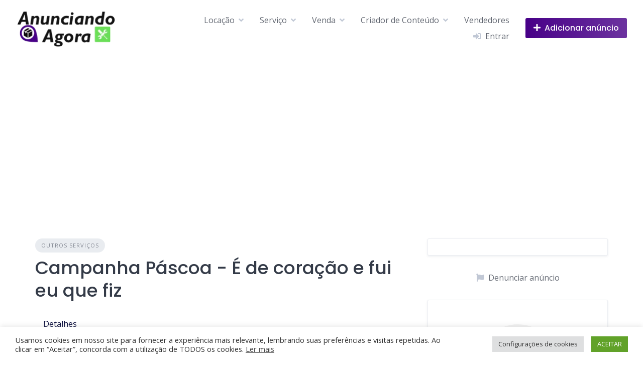

--- FILE ---
content_type: text/html; charset=UTF-8
request_url: https://anunciandoagora.com.br/listing/campanha-pascoa-e-de-coracao-e-fui-eu-que-fiz/
body_size: 28192
content:
<!DOCTYPE html>
<html lang="pt-BR">
	<head>
		<meta charset="UTF-8">
		<meta name="viewport" content="width=device-width, initial-scale=1">
		<meta name='robots' content='index, follow, max-image-preview:large, max-snippet:-1, max-video-preview:-1' />

	<!-- This site is optimized with the Yoast SEO plugin v26.8 - https://yoast.com/product/yoast-seo-wordpress/ -->
	<title>Campanha Páscoa - É de coração e fui eu que fiz - Anunciando Agora</title><link rel="preload" as="style" href="https://fonts.googleapis.com/css?family=Poppins%3A500%7COpen%20Sans%3A400%2C600&#038;display=swap" /><link rel="stylesheet" href="https://fonts.googleapis.com/css?family=Poppins%3A500%7COpen%20Sans%3A400%2C600&#038;display=swap" media="print" onload="this.media='all'" /><noscript><link rel="stylesheet" href="https://fonts.googleapis.com/css?family=Poppins%3A500%7COpen%20Sans%3A400%2C600&#038;display=swap" /></noscript><link rel="stylesheet" href="https://anunciandoagora.com.br/wp-content/cache/min/1/c923b185eb267e8337274f9820d53e1c.css" media="all" data-minify="1" />
	<link rel="canonical" href="https://anunciandoagora.com.br/listing/campanha-pascoa-e-de-coracao-e-fui-eu-que-fiz/" />
	<meta property="og:locale" content="pt_BR" />
	<meta property="og:type" content="article" />
	<meta property="og:title" content="Campanha Páscoa - É de coração e fui eu que fiz - Anunciando Agora" />
	<meta property="og:description" content="Categoria: Outros Serviços; Vendedor: ramiros.suporte." />
	<meta property="og:url" content="https://anunciandoagora.com.br/listing/campanha-pascoa-e-de-coracao-e-fui-eu-que-fiz/" />
	<meta property="og:site_name" content="Anunciando Agora" />
	<meta property="article:modified_time" content="2024-02-15T11:06:49+00:00" />
	<meta property="og:image" content="http://anunciandoagora.com.br/wp-content/uploads/2024/02/Campanha_Pascoa.jpg" />
	<meta property="og:image:width" content="1280" />
	<meta property="og:image:height" content="853" />
	<meta property="og:image:type" content="image/jpeg" />
	<meta name="twitter:card" content="summary_large_image" />
	<!-- / Yoast SEO plugin. -->


<link rel='dns-prefetch' href='//www.google.com' />
<link rel='dns-prefetch' href='//fonts.googleapis.com' />
<link href='https://fonts.gstatic.com' crossorigin rel='preconnect' />
<link rel="alternate" type="application/rss+xml" title="Feed para Anunciando Agora &raquo;" href="https://anunciandoagora.com.br/feed/" />
<link rel="alternate" type="application/rss+xml" title="Feed de comentários para Anunciando Agora &raquo;" href="https://anunciandoagora.com.br/comments/feed/" />
<link rel="alternate" title="oEmbed (JSON)" type="application/json+oembed" href="https://anunciandoagora.com.br/wp-json/oembed/1.0/embed?url=https%3A%2F%2Fanunciandoagora.com.br%2Flisting%2Fcampanha-pascoa-e-de-coracao-e-fui-eu-que-fiz%2F" />
<link rel="alternate" title="oEmbed (XML)" type="text/xml+oembed" href="https://anunciandoagora.com.br/wp-json/oembed/1.0/embed?url=https%3A%2F%2Fanunciandoagora.com.br%2Flisting%2Fcampanha-pascoa-e-de-coracao-e-fui-eu-que-fiz%2F&#038;format=xml" />
<style id='wp-img-auto-sizes-contain-inline-css'>
img:is([sizes=auto i],[sizes^="auto," i]){contain-intrinsic-size:3000px 1500px}
/*# sourceURL=wp-img-auto-sizes-contain-inline-css */
</style>













<style id='wp-emoji-styles-inline-css'>

	img.wp-smiley, img.emoji {
		display: inline !important;
		border: none !important;
		box-shadow: none !important;
		height: 1em !important;
		width: 1em !important;
		margin: 0 0.07em !important;
		vertical-align: -0.1em !important;
		background: none !important;
		padding: 0 !important;
	}
/*# sourceURL=wp-emoji-styles-inline-css */
</style>

<style id='wp-block-library-theme-inline-css'>
.wp-block-audio :where(figcaption){color:#555;font-size:13px;text-align:center}.is-dark-theme .wp-block-audio :where(figcaption){color:#ffffffa6}.wp-block-audio{margin:0 0 1em}.wp-block-code{border:1px solid #ccc;border-radius:4px;font-family:Menlo,Consolas,monaco,monospace;padding:.8em 1em}.wp-block-embed :where(figcaption){color:#555;font-size:13px;text-align:center}.is-dark-theme .wp-block-embed :where(figcaption){color:#ffffffa6}.wp-block-embed{margin:0 0 1em}.blocks-gallery-caption{color:#555;font-size:13px;text-align:center}.is-dark-theme .blocks-gallery-caption{color:#ffffffa6}:root :where(.wp-block-image figcaption){color:#555;font-size:13px;text-align:center}.is-dark-theme :root :where(.wp-block-image figcaption){color:#ffffffa6}.wp-block-image{margin:0 0 1em}.wp-block-pullquote{border-bottom:4px solid;border-top:4px solid;color:currentColor;margin-bottom:1.75em}.wp-block-pullquote :where(cite),.wp-block-pullquote :where(footer),.wp-block-pullquote__citation{color:currentColor;font-size:.8125em;font-style:normal;text-transform:uppercase}.wp-block-quote{border-left:.25em solid;margin:0 0 1.75em;padding-left:1em}.wp-block-quote cite,.wp-block-quote footer{color:currentColor;font-size:.8125em;font-style:normal;position:relative}.wp-block-quote:where(.has-text-align-right){border-left:none;border-right:.25em solid;padding-left:0;padding-right:1em}.wp-block-quote:where(.has-text-align-center){border:none;padding-left:0}.wp-block-quote.is-large,.wp-block-quote.is-style-large,.wp-block-quote:where(.is-style-plain){border:none}.wp-block-search .wp-block-search__label{font-weight:700}.wp-block-search__button{border:1px solid #ccc;padding:.375em .625em}:where(.wp-block-group.has-background){padding:1.25em 2.375em}.wp-block-separator.has-css-opacity{opacity:.4}.wp-block-separator{border:none;border-bottom:2px solid;margin-left:auto;margin-right:auto}.wp-block-separator.has-alpha-channel-opacity{opacity:1}.wp-block-separator:not(.is-style-wide):not(.is-style-dots){width:100px}.wp-block-separator.has-background:not(.is-style-dots){border-bottom:none;height:1px}.wp-block-separator.has-background:not(.is-style-wide):not(.is-style-dots){height:2px}.wp-block-table{margin:0 0 1em}.wp-block-table td,.wp-block-table th{word-break:normal}.wp-block-table :where(figcaption){color:#555;font-size:13px;text-align:center}.is-dark-theme .wp-block-table :where(figcaption){color:#ffffffa6}.wp-block-video :where(figcaption){color:#555;font-size:13px;text-align:center}.is-dark-theme .wp-block-video :where(figcaption){color:#ffffffa6}.wp-block-video{margin:0 0 1em}:root :where(.wp-block-template-part.has-background){margin-bottom:0;margin-top:0;padding:1.25em 2.375em}
/*# sourceURL=/wp-includes/css/dist/block-library/theme.min.css */
</style>
<style id='classic-theme-styles-inline-css'>
/*! This file is auto-generated */
.wp-block-button__link{color:#fff;background-color:#32373c;border-radius:9999px;box-shadow:none;text-decoration:none;padding:calc(.667em + 2px) calc(1.333em + 2px);font-size:1.125em}.wp-block-file__button{background:#32373c;color:#fff;text-decoration:none}
/*# sourceURL=/wp-includes/css/classic-themes.min.css */
</style>
<style id='global-styles-inline-css'>
:root{--wp--preset--aspect-ratio--square: 1;--wp--preset--aspect-ratio--4-3: 4/3;--wp--preset--aspect-ratio--3-4: 3/4;--wp--preset--aspect-ratio--3-2: 3/2;--wp--preset--aspect-ratio--2-3: 2/3;--wp--preset--aspect-ratio--16-9: 16/9;--wp--preset--aspect-ratio--9-16: 9/16;--wp--preset--color--black: #000000;--wp--preset--color--cyan-bluish-gray: #abb8c3;--wp--preset--color--white: #ffffff;--wp--preset--color--pale-pink: #f78da7;--wp--preset--color--vivid-red: #cf2e2e;--wp--preset--color--luminous-vivid-orange: #ff6900;--wp--preset--color--luminous-vivid-amber: #fcb900;--wp--preset--color--light-green-cyan: #7bdcb5;--wp--preset--color--vivid-green-cyan: #00d084;--wp--preset--color--pale-cyan-blue: #8ed1fc;--wp--preset--color--vivid-cyan-blue: #0693e3;--wp--preset--color--vivid-purple: #9b51e0;--wp--preset--gradient--vivid-cyan-blue-to-vivid-purple: linear-gradient(135deg,rgb(6,147,227) 0%,rgb(155,81,224) 100%);--wp--preset--gradient--light-green-cyan-to-vivid-green-cyan: linear-gradient(135deg,rgb(122,220,180) 0%,rgb(0,208,130) 100%);--wp--preset--gradient--luminous-vivid-amber-to-luminous-vivid-orange: linear-gradient(135deg,rgb(252,185,0) 0%,rgb(255,105,0) 100%);--wp--preset--gradient--luminous-vivid-orange-to-vivid-red: linear-gradient(135deg,rgb(255,105,0) 0%,rgb(207,46,46) 100%);--wp--preset--gradient--very-light-gray-to-cyan-bluish-gray: linear-gradient(135deg,rgb(238,238,238) 0%,rgb(169,184,195) 100%);--wp--preset--gradient--cool-to-warm-spectrum: linear-gradient(135deg,rgb(74,234,220) 0%,rgb(151,120,209) 20%,rgb(207,42,186) 40%,rgb(238,44,130) 60%,rgb(251,105,98) 80%,rgb(254,248,76) 100%);--wp--preset--gradient--blush-light-purple: linear-gradient(135deg,rgb(255,206,236) 0%,rgb(152,150,240) 100%);--wp--preset--gradient--blush-bordeaux: linear-gradient(135deg,rgb(254,205,165) 0%,rgb(254,45,45) 50%,rgb(107,0,62) 100%);--wp--preset--gradient--luminous-dusk: linear-gradient(135deg,rgb(255,203,112) 0%,rgb(199,81,192) 50%,rgb(65,88,208) 100%);--wp--preset--gradient--pale-ocean: linear-gradient(135deg,rgb(255,245,203) 0%,rgb(182,227,212) 50%,rgb(51,167,181) 100%);--wp--preset--gradient--electric-grass: linear-gradient(135deg,rgb(202,248,128) 0%,rgb(113,206,126) 100%);--wp--preset--gradient--midnight: linear-gradient(135deg,rgb(2,3,129) 0%,rgb(40,116,252) 100%);--wp--preset--font-size--small: 13px;--wp--preset--font-size--medium: 20px;--wp--preset--font-size--large: 36px;--wp--preset--font-size--x-large: 42px;--wp--preset--spacing--20: 0.44rem;--wp--preset--spacing--30: 0.67rem;--wp--preset--spacing--40: 1rem;--wp--preset--spacing--50: 1.5rem;--wp--preset--spacing--60: 2.25rem;--wp--preset--spacing--70: 3.38rem;--wp--preset--spacing--80: 5.06rem;--wp--preset--shadow--natural: 6px 6px 9px rgba(0, 0, 0, 0.2);--wp--preset--shadow--deep: 12px 12px 50px rgba(0, 0, 0, 0.4);--wp--preset--shadow--sharp: 6px 6px 0px rgba(0, 0, 0, 0.2);--wp--preset--shadow--outlined: 6px 6px 0px -3px rgb(255, 255, 255), 6px 6px rgb(0, 0, 0);--wp--preset--shadow--crisp: 6px 6px 0px rgb(0, 0, 0);}:where(.is-layout-flex){gap: 0.5em;}:where(.is-layout-grid){gap: 0.5em;}body .is-layout-flex{display: flex;}.is-layout-flex{flex-wrap: wrap;align-items: center;}.is-layout-flex > :is(*, div){margin: 0;}body .is-layout-grid{display: grid;}.is-layout-grid > :is(*, div){margin: 0;}:where(.wp-block-columns.is-layout-flex){gap: 2em;}:where(.wp-block-columns.is-layout-grid){gap: 2em;}:where(.wp-block-post-template.is-layout-flex){gap: 1.25em;}:where(.wp-block-post-template.is-layout-grid){gap: 1.25em;}.has-black-color{color: var(--wp--preset--color--black) !important;}.has-cyan-bluish-gray-color{color: var(--wp--preset--color--cyan-bluish-gray) !important;}.has-white-color{color: var(--wp--preset--color--white) !important;}.has-pale-pink-color{color: var(--wp--preset--color--pale-pink) !important;}.has-vivid-red-color{color: var(--wp--preset--color--vivid-red) !important;}.has-luminous-vivid-orange-color{color: var(--wp--preset--color--luminous-vivid-orange) !important;}.has-luminous-vivid-amber-color{color: var(--wp--preset--color--luminous-vivid-amber) !important;}.has-light-green-cyan-color{color: var(--wp--preset--color--light-green-cyan) !important;}.has-vivid-green-cyan-color{color: var(--wp--preset--color--vivid-green-cyan) !important;}.has-pale-cyan-blue-color{color: var(--wp--preset--color--pale-cyan-blue) !important;}.has-vivid-cyan-blue-color{color: var(--wp--preset--color--vivid-cyan-blue) !important;}.has-vivid-purple-color{color: var(--wp--preset--color--vivid-purple) !important;}.has-black-background-color{background-color: var(--wp--preset--color--black) !important;}.has-cyan-bluish-gray-background-color{background-color: var(--wp--preset--color--cyan-bluish-gray) !important;}.has-white-background-color{background-color: var(--wp--preset--color--white) !important;}.has-pale-pink-background-color{background-color: var(--wp--preset--color--pale-pink) !important;}.has-vivid-red-background-color{background-color: var(--wp--preset--color--vivid-red) !important;}.has-luminous-vivid-orange-background-color{background-color: var(--wp--preset--color--luminous-vivid-orange) !important;}.has-luminous-vivid-amber-background-color{background-color: var(--wp--preset--color--luminous-vivid-amber) !important;}.has-light-green-cyan-background-color{background-color: var(--wp--preset--color--light-green-cyan) !important;}.has-vivid-green-cyan-background-color{background-color: var(--wp--preset--color--vivid-green-cyan) !important;}.has-pale-cyan-blue-background-color{background-color: var(--wp--preset--color--pale-cyan-blue) !important;}.has-vivid-cyan-blue-background-color{background-color: var(--wp--preset--color--vivid-cyan-blue) !important;}.has-vivid-purple-background-color{background-color: var(--wp--preset--color--vivid-purple) !important;}.has-black-border-color{border-color: var(--wp--preset--color--black) !important;}.has-cyan-bluish-gray-border-color{border-color: var(--wp--preset--color--cyan-bluish-gray) !important;}.has-white-border-color{border-color: var(--wp--preset--color--white) !important;}.has-pale-pink-border-color{border-color: var(--wp--preset--color--pale-pink) !important;}.has-vivid-red-border-color{border-color: var(--wp--preset--color--vivid-red) !important;}.has-luminous-vivid-orange-border-color{border-color: var(--wp--preset--color--luminous-vivid-orange) !important;}.has-luminous-vivid-amber-border-color{border-color: var(--wp--preset--color--luminous-vivid-amber) !important;}.has-light-green-cyan-border-color{border-color: var(--wp--preset--color--light-green-cyan) !important;}.has-vivid-green-cyan-border-color{border-color: var(--wp--preset--color--vivid-green-cyan) !important;}.has-pale-cyan-blue-border-color{border-color: var(--wp--preset--color--pale-cyan-blue) !important;}.has-vivid-cyan-blue-border-color{border-color: var(--wp--preset--color--vivid-cyan-blue) !important;}.has-vivid-purple-border-color{border-color: var(--wp--preset--color--vivid-purple) !important;}.has-vivid-cyan-blue-to-vivid-purple-gradient-background{background: var(--wp--preset--gradient--vivid-cyan-blue-to-vivid-purple) !important;}.has-light-green-cyan-to-vivid-green-cyan-gradient-background{background: var(--wp--preset--gradient--light-green-cyan-to-vivid-green-cyan) !important;}.has-luminous-vivid-amber-to-luminous-vivid-orange-gradient-background{background: var(--wp--preset--gradient--luminous-vivid-amber-to-luminous-vivid-orange) !important;}.has-luminous-vivid-orange-to-vivid-red-gradient-background{background: var(--wp--preset--gradient--luminous-vivid-orange-to-vivid-red) !important;}.has-very-light-gray-to-cyan-bluish-gray-gradient-background{background: var(--wp--preset--gradient--very-light-gray-to-cyan-bluish-gray) !important;}.has-cool-to-warm-spectrum-gradient-background{background: var(--wp--preset--gradient--cool-to-warm-spectrum) !important;}.has-blush-light-purple-gradient-background{background: var(--wp--preset--gradient--blush-light-purple) !important;}.has-blush-bordeaux-gradient-background{background: var(--wp--preset--gradient--blush-bordeaux) !important;}.has-luminous-dusk-gradient-background{background: var(--wp--preset--gradient--luminous-dusk) !important;}.has-pale-ocean-gradient-background{background: var(--wp--preset--gradient--pale-ocean) !important;}.has-electric-grass-gradient-background{background: var(--wp--preset--gradient--electric-grass) !important;}.has-midnight-gradient-background{background: var(--wp--preset--gradient--midnight) !important;}.has-small-font-size{font-size: var(--wp--preset--font-size--small) !important;}.has-medium-font-size{font-size: var(--wp--preset--font-size--medium) !important;}.has-large-font-size{font-size: var(--wp--preset--font-size--large) !important;}.has-x-large-font-size{font-size: var(--wp--preset--font-size--x-large) !important;}
:where(.wp-block-post-template.is-layout-flex){gap: 1.25em;}:where(.wp-block-post-template.is-layout-grid){gap: 1.25em;}
:where(.wp-block-term-template.is-layout-flex){gap: 1.25em;}:where(.wp-block-term-template.is-layout-grid){gap: 1.25em;}
:where(.wp-block-columns.is-layout-flex){gap: 2em;}:where(.wp-block-columns.is-layout-grid){gap: 2em;}
:root :where(.wp-block-pullquote){font-size: 1.5em;line-height: 1.6;}
/*# sourceURL=global-styles-inline-css */
</style>




<link rel='stylesheet' id='woocommerce-smallscreen-css' href='https://anunciandoagora.com.br/wp-content/plugins/woocommerce/assets/css/woocommerce-smallscreen.css?ver=10.4.3' media='only screen and (max-width: 768px)' />

<style id='woocommerce-inline-inline-css'>
.woocommerce form .form-row .required { visibility: visible; }
/*# sourceURL=woocommerce-inline-inline-css */
</style>









<style id='hivetheme-parent-frontend-inline-css'>
h1,h2,h3,h4,h5,h6,fieldset legend,.header-logo__name,.comment__author,.hp-review__author,.hp-message--view-block hp-message__sender,.woocommerce ul.product_list_widget li .product-title,.editor-post-title__block,.editor-post-title__input{font-family:Poppins, sans-serif;font-weight:500;}body{font-family:Open Sans, sans-serif;}.header-navbar__menu ul li.active > a,.header-navbar__menu ul li.current-menu-item > a,.header-navbar__menu ul li a:hover,.footer-navbar__menu ul li a:hover,.hp-menu--tabbed .hp-menu__item a:hover,.hp-menu--tabbed .hp-menu__item--current a,.widget_archive li a:hover,.widget_categories li a:hover,.widget_categories li.current-cat > a,.widget_categories li.current-cat::before,.widget_product_categories li a:hover,.widget_product_categories li.current-cat > a,.widget_product_categories li.current-cat::before,.widget_meta li a:hover,.widget_nav_menu li a:hover,.widget_nav_menu li.current-menu-item > a,.widget_nav_menu li.current-menu-item::before,.woocommerce-MyAccount-navigation li a:hover,.woocommerce-MyAccount-navigation li.current-menu-item > a,.woocommerce-MyAccount-navigation li.current-menu-item::before,.widget_pages li a:hover,.widget_recent_entries li a:hover,.wp-block-archives li a:hover,.wp-block-categories li a:hover,.wp-block-latest-posts li a:hover,.wp-block-rss li a:hover,.widget_archive li:hover > a,.widget_categories li:hover > a,.widget_product_categories li:hover > a,.widget_meta li:hover > a,.widget_nav_menu li:hover > a,.woocommerce-MyAccount-navigation li:hover > a,.widget_pages li:hover > a,.widget_recent_entries li:hover > a,.wp-block-archives li:hover > a,.wp-block-categories li:hover > a,.wp-block-latest-posts li:hover > a,.wp-block-rss li:hover > a,.widget_archive li:hover::before,.widget_categories li:hover::before,.widget_product_categories li:hover::before,.widget_meta li:hover::before,.widget_nav_menu li:hover::before,.woocommerce-MyAccount-navigation li:hover::before,.widget_pages li:hover::before,.widget_recent_entries li:hover::before,.wp-block-archives li:hover::before,.wp-block-categories li:hover::before,.wp-block-latest-posts li:hover::before,.wp-block-rss li:hover::before,.post-navbar__link:hover i,.pagination > a:hover,.pagination .nav-links > a:hover,.post__details a:hover,.tagcloud a:hover,.wp-block-tag-cloud a:hover,.comment__details a:hover,.comment-respond .comment-reply-title a:hover,.hp-link:hover,.hp-link:hover i,.pac-item:hover .pac-item-query,.woocommerce nav.woocommerce-pagination ul li a:hover,.woocommerce nav.woocommerce-pagination ul li a:focus{color:#000535;}.button--primary,button[type="submit"],input[type=submit],.header-navbar__menu > ul > li.current-menu-item::before,.header-navbar__burger > ul > li.current-menu-item::before,.hp-menu--tabbed .hp-menu__item--current::before,.woocommerce #respond input#submit.alt,.woocommerce button[type=submit],.woocommerce input[type=submit],.woocommerce button[type=submit]:hover,.woocommerce input[type=submit]:hover,.woocommerce a.button.alt,.woocommerce button.button.alt,.woocommerce input.button.alt,.woocommerce #respond input#submit.alt:hover,.woocommerce a.button.alt:hover,.woocommerce button.button.alt:hover,.woocommerce input.button.alt:hover{background-color:#000535;}blockquote,.wp-block-quote,.comment.bypostauthor .comment__image img{border-color:#000535;}.hp-listing__location i{color:#480088;}.button--secondary,.wp-block-file .wp-block-file__button,.hp-field--number-range .ui-slider-range,.hp-field input[type=checkbox]:checked + span::before,.hp-field input[type=radio]:checked + span::after,.woocommerce a.button--secondary,.woocommerce button.button--secondary,.woocommerce input.button--secondary,.woocommerce a.button--secondary:hover,.woocommerce button.button--secondary:hover,.woocommerce input.button--secondary:hover,.woocommerce span.onsale,.woocommerce .widget_price_filter .price_slider_wrapper .ui-slider-range{background-color:#480088;}.hp-field input[type=radio]:checked + span::before,.hp-field input[type=checkbox]:checked + span::before{border-color:#480088;}.button,button,input[type=submit],.woocommerce #respond input#submit,.woocommerce a.button,.woocommerce button.button,.woocommerce input.button,.wp-block-button__link,.header-navbar__burger > ul > li > a,.pagination > span,.pagination .nav-links > a,.pagination .nav-links > span,.pagination > a,.woocommerce nav.woocommerce-pagination ul li a,.woocommerce nav.woocommerce-pagination ul li span{font-family:Poppins, sans-serif;font-weight:500;}.title::before,.footer-widgets .widget__title::before,.hp-page__title::before,.hp-section__title::before,.hp-listing--view-block .hp-listing__featured-badge{background-color:#000535;}.tagcloud a:hover,.wp-block-tag-cloud a:hover,.hp-listing__images-carousel .slick-current img,.hp-listing--view-block.hp-listing--featured{border-color:#000535;}.post__categories a:hover,.hp-listing--view-block .hp-listing__categories a:hover,.hp-listing--view-page .hp-listing__categories a:hover{background-color:#480088;}
.header-hero { background-image: url(https://anunciandoagora.com.br/wp-content/uploads/2024/02/Campanha_Pascoa-1280x800.jpg); }.header-hero { color: #ffffff; }
/*# sourceURL=hivetheme-parent-frontend-inline-css */
</style>



<script src="https://anunciandoagora.com.br/wp-includes/js/jquery/jquery.min.js?ver=3.7.1" id="jquery-core-js" defer></script>
<script src="https://anunciandoagora.com.br/wp-includes/js/jquery/jquery-migrate.min.js?ver=3.4.1" id="jquery-migrate-js" defer></script>
<script id="zxcvbn-async-js-extra">
var _zxcvbnSettings = {"src":"https://anunciandoagora.com.br/wp-includes/js/zxcvbn.min.js"};
//# sourceURL=zxcvbn-async-js-extra
</script>
<script src="https://anunciandoagora.com.br/wp-includes/js/zxcvbn-async.min.js?ver=1.0" id="zxcvbn-async-js" defer></script>
<script id="cookie-law-info-js-extra">
var Cli_Data = {"nn_cookie_ids":[],"cookielist":[],"non_necessary_cookies":[],"ccpaEnabled":"","ccpaRegionBased":"","ccpaBarEnabled":"","strictlyEnabled":["necessary","obligatoire"],"ccpaType":"gdpr","js_blocking":"1","custom_integration":"","triggerDomRefresh":"","secure_cookies":""};
var cli_cookiebar_settings = {"animate_speed_hide":"500","animate_speed_show":"500","background":"#FFF","border":"#b1a6a6c2","border_on":"","button_1_button_colour":"#61a229","button_1_button_hover":"#4e8221","button_1_link_colour":"#fff","button_1_as_button":"1","button_1_new_win":"","button_2_button_colour":"#333","button_2_button_hover":"#292929","button_2_link_colour":"#444","button_2_as_button":"","button_2_hidebar":"","button_3_button_colour":"#dedfe0","button_3_button_hover":"#b2b2b3","button_3_link_colour":"#333333","button_3_as_button":"1","button_3_new_win":"","button_4_button_colour":"#dedfe0","button_4_button_hover":"#b2b2b3","button_4_link_colour":"#333333","button_4_as_button":"1","button_7_button_colour":"#61a229","button_7_button_hover":"#4e8221","button_7_link_colour":"#fff","button_7_as_button":"1","button_7_new_win":"","font_family":"inherit","header_fix":"","notify_animate_hide":"1","notify_animate_show":"","notify_div_id":"#cookie-law-info-bar","notify_position_horizontal":"right","notify_position_vertical":"bottom","scroll_close":"","scroll_close_reload":"","accept_close_reload":"","reject_close_reload":"","showagain_tab":"","showagain_background":"#fff","showagain_border":"#000","showagain_div_id":"#cookie-law-info-again","showagain_x_position":"100px","text":"#333333","show_once_yn":"","show_once":"10000","logging_on":"","as_popup":"","popup_overlay":"1","bar_heading_text":"","cookie_bar_as":"banner","popup_showagain_position":"bottom-right","widget_position":"left"};
var log_object = {"ajax_url":"https://anunciandoagora.com.br/wp-admin/admin-ajax.php"};
//# sourceURL=cookie-law-info-js-extra
</script>
<script data-minify="1" src="https://anunciandoagora.com.br/wp-content/cache/min/1/wp-content/plugins/cookie-law-info/legacy/public/js/cookie-law-info-public.js?ver=1769364213" id="cookie-law-info-js" defer></script>
<script src="https://anunciandoagora.com.br/wp-content/plugins/woocommerce/assets/js/jquery-blockui/jquery.blockUI.min.js?ver=2.7.0-wc.10.4.3" id="wc-jquery-blockui-js" defer data-wp-strategy="defer"></script>
<script id="wc-add-to-cart-js-extra">
var wc_add_to_cart_params = {"ajax_url":"/wp-admin/admin-ajax.php","wc_ajax_url":"/?wc-ajax=%%endpoint%%","i18n_view_cart":"Ver carrinho","cart_url":"https://anunciandoagora.com.br/carrinho/","is_cart":"","cart_redirect_after_add":"no"};
//# sourceURL=wc-add-to-cart-js-extra
</script>
<script src="https://anunciandoagora.com.br/wp-content/plugins/woocommerce/assets/js/frontend/add-to-cart.min.js?ver=10.4.3" id="wc-add-to-cart-js" defer data-wp-strategy="defer"></script>
<script src="https://anunciandoagora.com.br/wp-content/plugins/woocommerce/assets/js/js-cookie/js.cookie.min.js?ver=2.1.4-wc.10.4.3" id="wc-js-cookie-js" defer data-wp-strategy="defer"></script>
<script id="woocommerce-js-extra">
var woocommerce_params = {"ajax_url":"/wp-admin/admin-ajax.php","wc_ajax_url":"/?wc-ajax=%%endpoint%%","i18n_password_show":"Mostrar senha","i18n_password_hide":"Ocultar senha"};
//# sourceURL=woocommerce-js-extra
</script>
<script src="https://anunciandoagora.com.br/wp-content/plugins/woocommerce/assets/js/frontend/woocommerce.min.js?ver=10.4.3" id="woocommerce-js" defer data-wp-strategy="defer"></script>
<script src="https://www.google.com/recaptcha/api.js" id="recaptcha-js" async defer></script>
<link rel="https://api.w.org/" href="https://anunciandoagora.com.br/wp-json/" /><link rel="EditURI" type="application/rsd+xml" title="RSD" href="https://anunciandoagora.com.br/xmlrpc.php?rsd" />
<meta name="generator" content="WordPress 6.9" />
<meta name="generator" content="WooCommerce 10.4.3" />
<link rel='shortlink' href='https://anunciandoagora.com.br/?p=5814' />
	<noscript><style>.woocommerce-product-gallery{ opacity: 1 !important; }</style></noscript>
	<meta name="generator" content="Elementor 3.34.2; features: additional_custom_breakpoints; settings: css_print_method-external, google_font-enabled, font_display-auto">


<script type="application/ld+json" class="saswp-schema-markup-output">
[{"@context":"https:\/\/schema.org\/","@graph":[{"@context":"https:\/\/schema.org\/","@type":"SiteNavigationElement","@id":"https:\/\/anunciandoagora.com.br\/#locacao","name":"Loca\u00e7\u00e3o","url":"https:\/\/anunciandoagora.com.br\/listing-category\/locacao\/"},{"@context":"https:\/\/schema.org\/","@type":"SiteNavigationElement","@id":"https:\/\/anunciandoagora.com.br\/#locacao-de-veiculos","name":"Loca\u00e7\u00e3o de Ve\u00edculos","url":"https:\/\/anunciandoagora.com.br\/listing-category\/locacao-de-veiculos\/"},{"@context":"https:\/\/schema.org\/","@type":"SiteNavigationElement","@id":"https:\/\/anunciandoagora.com.br\/#locacao-de-imoveis","name":"Loca\u00e7\u00e3o de Im\u00f3veis","url":"https:\/\/anunciandoagora.com.br\/listing-category\/locacao-de-imoveis\/"},{"@context":"https:\/\/schema.org\/","@type":"SiteNavigationElement","@id":"https:\/\/anunciandoagora.com.br\/#locacao-de-brinquedos","name":"Loca\u00e7\u00e3o de Brinquedos","url":"https:\/\/anunciandoagora.com.br\/listing-category\/locacao-de-brinquedos\/"},{"@context":"https:\/\/schema.org\/","@type":"SiteNavigationElement","@id":"https:\/\/anunciandoagora.com.br\/#locacao-de-espacos-comerciais","name":"Loca\u00e7\u00e3o de Espa\u00e7os Comerciais","url":"https:\/\/anunciandoagora.com.br\/listing-category\/locacao-de-espacos-comerciais\/"},{"@context":"https:\/\/schema.org\/","@type":"SiteNavigationElement","@id":"https:\/\/anunciandoagora.com.br\/#outros-tipos-de-locacao","name":"Outros tipos de Loca\u00e7\u00e3o","url":"https:\/\/anunciandoagora.com.br\/listing-category\/outros-tipos-de-locacao\/"},{"@context":"https:\/\/schema.org\/","@type":"SiteNavigationElement","@id":"https:\/\/anunciandoagora.com.br\/#servico","name":"Servi\u00e7o","url":"https:\/\/anunciandoagora.com.br\/listing-category\/servico\/"},{"@context":"https:\/\/schema.org\/","@type":"SiteNavigationElement","@id":"https:\/\/anunciandoagora.com.br\/#servico-de-treinamento-e-consultoria","name":"Servi\u00e7o de Treinamento e Consultoria","url":"https:\/\/anunciandoagora.com.br\/listing-category\/servico-de-treinamento-e-consultoria\/"},{"@context":"https:\/\/schema.org\/","@type":"SiteNavigationElement","@id":"https:\/\/anunciandoagora.com.br\/#servico-de-jardinagem","name":"Servi\u00e7o de Jardinagem","url":"https:\/\/anunciandoagora.com.br\/listing-category\/servico-de-jardinagem\/"},{"@context":"https:\/\/schema.org\/","@type":"SiteNavigationElement","@id":"https:\/\/anunciandoagora.com.br\/#servico-de-contabilidade","name":"Servi\u00e7o de Contabilidade","url":"https:\/\/anunciandoagora.com.br\/listing-category\/servico-de-contabilidade\/"},{"@context":"https:\/\/schema.org\/","@type":"SiteNavigationElement","@id":"https:\/\/anunciandoagora.com.br\/#servico-de-entrega","name":"Servi\u00e7o de Entrega","url":"https:\/\/anunciandoagora.com.br\/listing-category\/servico-de-entrega\/"},{"@context":"https:\/\/schema.org\/","@type":"SiteNavigationElement","@id":"https:\/\/anunciandoagora.com.br\/#servico-de-limpeza","name":"Servi\u00e7o de Limpeza","url":"https:\/\/anunciandoagora.com.br\/listing-category\/servico-de-limpeza\/"},{"@context":"https:\/\/schema.org\/","@type":"SiteNavigationElement","@id":"https:\/\/anunciandoagora.com.br\/#servico-de-manutencao","name":"Servi\u00e7o de Manuten\u00e7\u00e3o","url":"https:\/\/anunciandoagora.com.br\/listing-category\/servico-de-manutencao\/"},{"@context":"https:\/\/schema.org\/","@type":"SiteNavigationElement","@id":"https:\/\/anunciandoagora.com.br\/#servico-de-pintura","name":"Servi\u00e7o de Pintura","url":"https:\/\/anunciandoagora.com.br\/listing-category\/servico-de-pintura\/"},{"@context":"https:\/\/schema.org\/","@type":"SiteNavigationElement","@id":"https:\/\/anunciandoagora.com.br\/#servico-de-designer","name":"Servi\u00e7o de Designer","url":"https:\/\/anunciandoagora.com.br\/listing-category\/servico-designer\/"},{"@context":"https:\/\/schema.org\/","@type":"SiteNavigationElement","@id":"https:\/\/anunciandoagora.com.br\/#servico-de-informatica-e-ti","name":"Servi\u00e7o de Inform\u00e1tica e TI","url":"https:\/\/anunciandoagora.com.br\/listing-category\/servico-de-informatica-e-ti\/"},{"@context":"https:\/\/schema.org\/","@type":"SiteNavigationElement","@id":"https:\/\/anunciandoagora.com.br\/#servico-web","name":"Servi\u00e7o WEB","url":"https:\/\/anunciandoagora.com.br\/listing-category\/servico-web\/"},{"@context":"https:\/\/schema.org\/","@type":"SiteNavigationElement","@id":"https:\/\/anunciandoagora.com.br\/#servico-de-gestao-de-anuncios-ads","name":"Servi\u00e7o de Gest\u00e3o de An\u00fancios ADS","url":"https:\/\/anunciandoagora.com.br\/listing-category\/servico-de-gestao-de-anuncios-ads\/"},{"@context":"https:\/\/schema.org\/","@type":"SiteNavigationElement","@id":"https:\/\/anunciandoagora.com.br\/#servico-de-e-mail-e-hospedagem","name":"Servi\u00e7o de E-mail e Hospedagem","url":"https:\/\/anunciandoagora.com.br\/listing-category\/servico-de-e-mail-e-hospedagem\/"},{"@context":"https:\/\/schema.org\/","@type":"SiteNavigationElement","@id":"https:\/\/anunciandoagora.com.br\/#servico-de-cabeleireiro","name":"Servi\u00e7o de Cabeleireiro","url":"https:\/\/anunciandoagora.com.br\/listing-category\/servico-de-cabeleireiro\/"},{"@context":"https:\/\/schema.org\/","@type":"SiteNavigationElement","@id":"https:\/\/anunciandoagora.com.br\/#servico-de-producao","name":"Servi\u00e7o de Produ\u00e7\u00e3o","url":"https:\/\/anunciandoagora.com.br\/listing-category\/servico-de-producao\/"},{"@context":"https:\/\/schema.org\/","@type":"SiteNavigationElement","@id":"https:\/\/anunciandoagora.com.br\/#outros-servicos","name":"Outros Servi\u00e7os","url":"https:\/\/anunciandoagora.com.br\/listing-category\/outros-servicos\/"},{"@context":"https:\/\/schema.org\/","@type":"SiteNavigationElement","@id":"https:\/\/anunciandoagora.com.br\/#venda","name":"Venda","url":"https:\/\/anunciandoagora.com.br\/listing-category\/venda\/"},{"@context":"https:\/\/schema.org\/","@type":"SiteNavigationElement","@id":"https:\/\/anunciandoagora.com.br\/#venda-de-acessorios","name":"Venda de Acess\u00f3rios","url":"https:\/\/anunciandoagora.com.br\/listing-category\/venda-de-acessorios\/"},{"@context":"https:\/\/schema.org\/","@type":"SiteNavigationElement","@id":"https:\/\/anunciandoagora.com.br\/#venda-de-alimentos","name":"Venda de Alimentos","url":"https:\/\/anunciandoagora.com.br\/listing-category\/venda-de-alimentos\/"},{"@context":"https:\/\/schema.org\/","@type":"SiteNavigationElement","@id":"https:\/\/anunciandoagora.com.br\/#venda-de-eletronicos","name":"Venda de Eletr\u00f4nicos","url":"https:\/\/anunciandoagora.com.br\/listing-category\/venda-de-eletronicos\/"},{"@context":"https:\/\/schema.org\/","@type":"SiteNavigationElement","@id":"https:\/\/anunciandoagora.com.br\/#venda-de-imoveis","name":"Venda de Im\u00f3veis","url":"https:\/\/anunciandoagora.com.br\/listing-category\/venda-de-imoveis\/"},{"@context":"https:\/\/schema.org\/","@type":"SiteNavigationElement","@id":"https:\/\/anunciandoagora.com.br\/#venda-de-pecas","name":"Venda de Pe\u00e7as","url":"https:\/\/anunciandoagora.com.br\/listing-category\/venda-de-pecas\/"},{"@context":"https:\/\/schema.org\/","@type":"SiteNavigationElement","@id":"https:\/\/anunciandoagora.com.br\/#venda-de-veiculos","name":"Venda de Ve\u00edculos","url":"https:\/\/anunciandoagora.com.br\/listing-category\/venda-de-veiculos\/"},{"@context":"https:\/\/schema.org\/","@type":"SiteNavigationElement","@id":"https:\/\/anunciandoagora.com.br\/#outros-tipos-de-vendas","name":"Outros tipos de Vendas","url":"https:\/\/anunciandoagora.com.br\/listing-category\/outros-tipos-de-vendas\/"},{"@context":"https:\/\/schema.org\/","@type":"SiteNavigationElement","@id":"https:\/\/anunciandoagora.com.br\/#criador-de-conteudo","name":"Criador de Conte\u00fado","url":"https:\/\/anunciandoagora.com.br\/listing-category\/criador-de-conteudo\/"},{"@context":"https:\/\/schema.org\/","@type":"SiteNavigationElement","@id":"https:\/\/anunciandoagora.com.br\/#twitch","name":"Twitch","url":"https:\/\/anunciandoagora.com.br\/listing-category\/twitch-tv\/"},{"@context":"https:\/\/schema.org\/","@type":"SiteNavigationElement","@id":"https:\/\/anunciandoagora.com.br\/#youtube","name":"YouTube","url":"https:\/\/anunciandoagora.com.br\/listing-category\/youtube\/"},{"@context":"https:\/\/schema.org\/","@type":"SiteNavigationElement","@id":"https:\/\/anunciandoagora.com.br\/#blog","name":"Blog","url":"https:\/\/anunciandoagora.com.br\/listing-category\/blog-e-portais\/"},{"@context":"https:\/\/schema.org\/","@type":"SiteNavigationElement","@id":"https:\/\/anunciandoagora.com.br\/#plataforma-de-cursos","name":"Plataforma de Cursos","url":"https:\/\/anunciandoagora.com.br\/listing-category\/plataforma-de-cursos\/"},{"@context":"https:\/\/schema.org\/","@type":"SiteNavigationElement","@id":"https:\/\/anunciandoagora.com.br\/#vendedores","name":"Vendedores","url":"https:\/\/anunciandoagora.com.br\/vendedores\/"}]},

{"@context":"https:\/\/schema.org\/","@type":"BreadcrumbList","@id":"https:\/\/anunciandoagora.com.br\/listing\/campanha-pascoa-e-de-coracao-e-fui-eu-que-fiz\/#breadcrumb","itemListElement":[{"@type":"ListItem","position":1,"item":{"@id":"https:\/\/anunciandoagora.com.br","name":"Anunciando Agora"}},{"@type":"ListItem","position":2,"item":{"@id":"https:\/\/anunciandoagora.com.br\/listing\/","name":"An\u00fancios"}},{"@type":"ListItem","position":3,"item":{"@id":"https:\/\/anunciandoagora.com.br\/listing\/campanha-pascoa-e-de-coracao-e-fui-eu-que-fiz\/","name":"Campanha P\u00e1scoa &#8211; \u00c9 de cora\u00e7\u00e3o e fui eu que fiz"}}]}]
</script>

			<style>
				.e-con.e-parent:nth-of-type(n+4):not(.e-lazyloaded):not(.e-no-lazyload),
				.e-con.e-parent:nth-of-type(n+4):not(.e-lazyloaded):not(.e-no-lazyload) * {
					background-image: none !important;
				}
				@media screen and (max-height: 1024px) {
					.e-con.e-parent:nth-of-type(n+3):not(.e-lazyloaded):not(.e-no-lazyload),
					.e-con.e-parent:nth-of-type(n+3):not(.e-lazyloaded):not(.e-no-lazyload) * {
						background-image: none !important;
					}
				}
				@media screen and (max-height: 640px) {
					.e-con.e-parent:nth-of-type(n+2):not(.e-lazyloaded):not(.e-no-lazyload),
					.e-con.e-parent:nth-of-type(n+2):not(.e-lazyloaded):not(.e-no-lazyload) * {
						background-image: none !important;
					}
				}
			</style>
			<!-- Google Tag Manager -->
<script>(function(w,d,s,l,i){w[l]=w[l]||[];w[l].push({'gtm.start':
new Date().getTime(),event:'gtm.js'});var f=d.getElementsByTagName(s)[0],
j=d.createElement(s),dl=l!='dataLayer'?'&l='+l:'';j.async=true;j.src=
'https://www.googletagmanager.com/gtm.js?id='+i+dl;f.parentNode.insertBefore(j,f);
})(window,document,'script','dataLayer','GTM-5H7TD7R');</script>
<!-- End Google Tag Manager --><link rel="icon" href="https://anunciandoagora.com.br/wp-content/uploads/2022/03/cropped-icon-anunciando-32x32.png" sizes="32x32" />
<link rel="icon" href="https://anunciandoagora.com.br/wp-content/uploads/2022/03/cropped-icon-anunciando-192x192.png" sizes="192x192" />
<link rel="apple-touch-icon" href="https://anunciandoagora.com.br/wp-content/uploads/2022/03/cropped-icon-anunciando-180x180.png" />
<meta name="msapplication-TileImage" content="https://anunciandoagora.com.br/wp-content/uploads/2022/03/cropped-icon-anunciando-270x270.png" />
		<style id="wp-custom-css">
			.hp-listing--view-block .hp-listing__categories a{
	    background-color: rgb(7 36 86);
    color: rgb(255 255 255);
}


.hp-listing--view-block .hp-listing__attributes--primary .hp-listing__attribute {
    font-size: 0.8rem;
}


.hp-menu__item--user-account span{
	display:none;
}


.hp-listing--view-block .hp-listing__content {
    padding: 15px 5px 2px 5px!important;
	min-height: 141px;
}


.hp-listing--view-block .hp-listing__categories a{
    text-transform: uppercase;
    letter-spacing: 1px;
    font-size: 0.5875rem;

}


.elementor-widget-container .hp-listing__header .hp-listing__image{
	height: 190px;
    overflow: hidden;
}



.hp-vendor__registered-date, .hp-listing__created-date{
	display: none!important;
}




.elementor-template-full-width .site-content {     padding: 0rem 0;}	
.elementor-template-full-width .site-content .container {     width: 100%; padding: 0;}	



.hp-listing--view-block .hp-listing__title:not(:last-child) {
    margin-bottom: 1.5rem;
    font-size: 16px;
}


.header-navbar__menu ul li ul li a{
    
    font-size: 12px!important;
}

@media only screen and (min-width: 75em){
.header-hero__content h1 {
    font-size: 2.4rem;
}
	
}	
	
			</style>
		<noscript><style id="rocket-lazyload-nojs-css">.rll-youtube-player, [data-lazy-src]{display:none !important;}</style></noscript>	</head>
	<body class="wp-singular hp_listing-template-default single single-hp_listing postid-5814 wp-custom-logo wp-embed-responsive wp-theme-listinghive theme-listinghive woocommerce-no-js hp-theme--listinghive hp-template hp-template--page-sidebar-left hp-template--page-sidebar-right hp-template--listing-view-page elementor-default elementor-kit-5">
<!-- Google Tag Manager (noscript) -->
<noscript><iframe src="https://www.googletagmanager.com/ns.html?id=GTM-5H7TD7R"
height="0" width="0" style="display:none;visibility:hidden"></iframe></noscript>
<!-- End Google Tag Manager (noscript) -->


<script async src="https://pagead2.googlesyndication.com/pagead/js/adsbygoogle.js?client=ca-pub-9641766011044745"
     crossorigin="anonymous"></script>


		<div class="site-loader" data-component="loader">
	<svg width="38" height="38" viewBox="0 0 38 38" xmlns="http://www.w3.org/2000/svg">
		<defs>
			<linearGradient x1="8.042%" y1="0%" x2="65.682%" y2="23.865%" id="gradient">
				<stop stop-color="#000535" stop-opacity="0" offset="0%"/>
				<stop stop-color="#000535" stop-opacity=".631" offset="63.146%"/>
				<stop stop-color="#000535" offset="100%"/>
			</linearGradient>
		</defs>
		<g fill="none" fill-rule="evenodd">
			<g transform="translate(1 1)">
				<path d="M36 18c0-9.94-8.06-18-18-18" stroke="url(#gradient)" stroke-width="3"></path>
				<circle fill="#fff" cx="36" cy="18" r="1"></circle>
			</g>
		</g>
	</svg>
</div>
<a href="#content" class="skip-link screen-reader-text">Skip to content</a>		<div class="site-container">
			<header class="site-header">
				<div class="header-navbar">
					<div class="header-navbar__start">
						<div class="header-logo">
							<a href="https://anunciandoagora.com.br/" class="custom-logo-link" rel="home"><img width="200" height="80" src="data:image/svg+xml,%3Csvg%20xmlns='http://www.w3.org/2000/svg'%20viewBox='0%200%20200%2080'%3E%3C/svg%3E" class="custom-logo" alt="cropped-anunciando-agora-site-de-classificado.png" decoding="async" data-lazy-srcset="https://anunciandoagora.com.br/wp-content/uploads/2022/04/cropped-anunciando-agora-site-de-classificado.png 200w, https://anunciandoagora.com.br/wp-content/uploads/2022/04/cropped-anunciando-agora-site-de-classificado-150x60.png 150w" data-lazy-sizes="(max-width: 200px) 100vw, 200px" data-lazy-src="https://anunciandoagora.com.br/wp-content/uploads/2022/04/cropped-anunciando-agora-site-de-classificado.png" /><noscript><img width="200" height="80" src="https://anunciandoagora.com.br/wp-content/uploads/2022/04/cropped-anunciando-agora-site-de-classificado.png" class="custom-logo" alt="cropped-anunciando-agora-site-de-classificado.png" decoding="async" srcset="https://anunciandoagora.com.br/wp-content/uploads/2022/04/cropped-anunciando-agora-site-de-classificado.png 200w, https://anunciandoagora.com.br/wp-content/uploads/2022/04/cropped-anunciando-agora-site-de-classificado-150x60.png 150w" sizes="(max-width: 200px) 100vw, 200px" /></noscript></a>						</div>
					</div>
					<div class="header-navbar__end">
						<div class="header-navbar__burger" data-component="burger">
							<a href="#"><i class="fas fa-bars"></i></a>
							<ul id="menu-menu-categoria" class="menu"><li class="menu-item menu-item--first menu-item--user-login">	<a href="#user_login_modal" class="hp-menu__item hp-menu__item--user-login hp-link">
		<i class="hp-icon fas fa-sign-in-alt"></i>
		<span>Entrar</span>
	</a>
	</li><li id="menu-item-61" class="menu-item menu-item-type-taxonomy menu-item-object-hp_listing_category menu-item-has-children menu-item-61"><a href="https://anunciandoagora.com.br/listing-category/locacao/" title="Anúncios de Locação ">Locação</a>
<ul class="sub-menu">
	<li id="menu-item-271" class="menu-item menu-item-type-taxonomy menu-item-object-hp_listing_category menu-item-271"><a href="https://anunciandoagora.com.br/listing-category/locacao-de-veiculos/">Locação de Veículos</a></li>
	<li id="menu-item-253" class="menu-item menu-item-type-taxonomy menu-item-object-hp_listing_category menu-item-253"><a href="https://anunciandoagora.com.br/listing-category/locacao-de-imoveis/">Locação de Imóveis</a></li>
	<li id="menu-item-251" class="menu-item menu-item-type-taxonomy menu-item-object-hp_listing_category menu-item-251"><a href="https://anunciandoagora.com.br/listing-category/locacao-de-brinquedos/">Locação de Brinquedos</a></li>
	<li id="menu-item-252" class="menu-item menu-item-type-taxonomy menu-item-object-hp_listing_category menu-item-252"><a href="https://anunciandoagora.com.br/listing-category/locacao-de-espacos-comerciais/">Locação de Espaços Comerciais</a></li>
	<li id="menu-item-254" class="menu-item menu-item-type-taxonomy menu-item-object-hp_listing_category menu-item-254"><a href="https://anunciandoagora.com.br/listing-category/outros-tipos-de-locacao/">Outros tipos de Locação</a></li>
</ul>
</li>
<li id="menu-item-62" class="menu-item menu-item-type-taxonomy menu-item-object-hp_listing_category current-hp_listing-ancestor menu-item-has-children menu-item-62"><a href="https://anunciandoagora.com.br/listing-category/servico/" title="Anúncios de Serviço">Serviço</a>
<ul class="sub-menu">
	<li id="menu-item-262" class="menu-item menu-item-type-taxonomy menu-item-object-hp_listing_category menu-item-262"><a href="https://anunciandoagora.com.br/listing-category/servico-de-treinamento-e-consultoria/">Serviço de Treinamento e Consultoria</a></li>
	<li id="menu-item-258" class="menu-item menu-item-type-taxonomy menu-item-object-hp_listing_category menu-item-258"><a href="https://anunciandoagora.com.br/listing-category/servico-de-jardinagem/">Serviço de Jardinagem</a></li>
	<li id="menu-item-1631" class="menu-item menu-item-type-taxonomy menu-item-object-hp_listing_category menu-item-1631"><a href="https://anunciandoagora.com.br/listing-category/servico-de-contabilidade/">Serviço de Contabilidade</a></li>
	<li id="menu-item-257" class="menu-item menu-item-type-taxonomy menu-item-object-hp_listing_category menu-item-257"><a href="https://anunciandoagora.com.br/listing-category/servico-de-entrega/">Serviço de Entrega</a></li>
	<li id="menu-item-259" class="menu-item menu-item-type-taxonomy menu-item-object-hp_listing_category menu-item-259"><a href="https://anunciandoagora.com.br/listing-category/servico-de-limpeza/">Serviço de Limpeza</a></li>
	<li id="menu-item-260" class="menu-item menu-item-type-taxonomy menu-item-object-hp_listing_category menu-item-260"><a href="https://anunciandoagora.com.br/listing-category/servico-de-manutencao/">Serviço de Manutenção</a></li>
	<li id="menu-item-261" class="menu-item menu-item-type-taxonomy menu-item-object-hp_listing_category menu-item-261"><a href="https://anunciandoagora.com.br/listing-category/servico-de-pintura/">Serviço de Pintura</a></li>
	<li id="menu-item-256" class="menu-item menu-item-type-taxonomy menu-item-object-hp_listing_category menu-item-256"><a href="https://anunciandoagora.com.br/listing-category/servico-designer/">Serviço de Designer</a></li>
	<li id="menu-item-299" class="menu-item menu-item-type-taxonomy menu-item-object-hp_listing_category menu-item-299"><a href="https://anunciandoagora.com.br/listing-category/servico-de-informatica-e-ti/">Serviço de Informática e TI</a></li>
	<li id="menu-item-282" class="menu-item menu-item-type-taxonomy menu-item-object-hp_listing_category menu-item-282"><a href="https://anunciandoagora.com.br/listing-category/servico-web/">Serviço WEB</a></li>
	<li id="menu-item-410" class="menu-item menu-item-type-taxonomy menu-item-object-hp_listing_category menu-item-410"><a href="https://anunciandoagora.com.br/listing-category/servico-de-gestao-de-anuncios-ads/">Serviço de Gestão de Anúncios ADS</a></li>
	<li id="menu-item-403" class="menu-item menu-item-type-taxonomy menu-item-object-hp_listing_category menu-item-403"><a href="https://anunciandoagora.com.br/listing-category/servico-de-e-mail-e-hospedagem/">Serviço de E-mail e Hospedagem</a></li>
	<li id="menu-item-406" class="menu-item menu-item-type-taxonomy menu-item-object-hp_listing_category menu-item-406"><a href="https://anunciandoagora.com.br/listing-category/servico-de-cabeleireiro/">Serviço de Cabeleireiro</a></li>
	<li id="menu-item-2062" class="menu-item menu-item-type-taxonomy menu-item-object-hp_listing_category menu-item-2062"><a href="https://anunciandoagora.com.br/listing-category/servico-de-producao/">Serviço de Produção</a></li>
	<li id="menu-item-255" class="menu-item menu-item-type-taxonomy menu-item-object-hp_listing_category current-hp_listing-ancestor current-menu-parent current-hp_listing-parent menu-item-255"><a href="https://anunciandoagora.com.br/listing-category/outros-servicos/">Outros Serviços</a></li>
</ul>
</li>
<li id="menu-item-63" class="menu-item menu-item-type-taxonomy menu-item-object-hp_listing_category menu-item-has-children menu-item-63"><a href="https://anunciandoagora.com.br/listing-category/venda/" title="Anúncios de Venda">Venda</a>
<ul class="sub-menu">
	<li id="menu-item-264" class="menu-item menu-item-type-taxonomy menu-item-object-hp_listing_category menu-item-264"><a href="https://anunciandoagora.com.br/listing-category/venda-de-acessorios/">Venda de Acessórios</a></li>
	<li id="menu-item-265" class="menu-item menu-item-type-taxonomy menu-item-object-hp_listing_category menu-item-265"><a href="https://anunciandoagora.com.br/listing-category/venda-de-alimentos/">Venda de Alimentos</a></li>
	<li id="menu-item-266" class="menu-item menu-item-type-taxonomy menu-item-object-hp_listing_category menu-item-266"><a href="https://anunciandoagora.com.br/listing-category/venda-de-eletronicos/">Venda de Eletrônicos</a></li>
	<li id="menu-item-267" class="menu-item menu-item-type-taxonomy menu-item-object-hp_listing_category menu-item-267"><a href="https://anunciandoagora.com.br/listing-category/venda-de-imoveis/">Venda de Imóveis</a></li>
	<li id="menu-item-268" class="menu-item menu-item-type-taxonomy menu-item-object-hp_listing_category menu-item-268"><a href="https://anunciandoagora.com.br/listing-category/venda-de-pecas/">Venda de Peças</a></li>
	<li id="menu-item-269" class="menu-item menu-item-type-taxonomy menu-item-object-hp_listing_category menu-item-269"><a href="https://anunciandoagora.com.br/listing-category/venda-de-veiculos/">Venda de Veículos</a></li>
	<li id="menu-item-263" class="menu-item menu-item-type-taxonomy menu-item-object-hp_listing_category menu-item-263"><a href="https://anunciandoagora.com.br/listing-category/outros-tipos-de-vendas/">Outros tipos de Vendas</a></li>
</ul>
</li>
<li id="menu-item-316" class="menu-item menu-item-type-taxonomy menu-item-object-hp_listing_category menu-item-has-children menu-item-316"><a href="https://anunciandoagora.com.br/listing-category/criador-de-conteudo/" title="Anúncios de Criador de Conteúdo">Criador de Conteúdo</a>
<ul class="sub-menu">
	<li id="menu-item-1142" class="menu-item menu-item-type-taxonomy menu-item-object-hp_listing_category menu-item-1142"><a href="https://anunciandoagora.com.br/listing-category/twitch-tv/">Twitch</a></li>
	<li id="menu-item-319" class="menu-item menu-item-type-taxonomy menu-item-object-hp_listing_category menu-item-319"><a href="https://anunciandoagora.com.br/listing-category/youtube/">YouTube</a></li>
	<li id="menu-item-317" class="menu-item menu-item-type-taxonomy menu-item-object-hp_listing_category menu-item-317"><a href="https://anunciandoagora.com.br/listing-category/blog-e-portais/">Blog</a></li>
	<li id="menu-item-318" class="menu-item menu-item-type-taxonomy menu-item-object-hp_listing_category menu-item-318"><a href="https://anunciandoagora.com.br/listing-category/plataforma-de-cursos/">Plataforma de Cursos</a></li>
</ul>
</li>
<li id="menu-item-68" class="menu-item menu-item-type-post_type menu-item-object-page menu-item-68"><a href="https://anunciandoagora.com.br/vendedores/" title="Todos os vendedores anunciando agora">Vendedores</a></li><li class="menu-item menu-item--last menu-item--user-login">	<a href="#user_login_modal" class="hp-menu__item hp-menu__item--user-login hp-link">
		<i class="hp-icon fas fa-sign-in-alt"></i>
		<span>Entrar</span>
	</a>
	</li>
</ul>						</div>
						<nav class="header-navbar__menu" data-component="menu">
							<ul id="menu-menu-categoria-1" class="menu"><li class="menu-item menu-item--first menu-item--user-login">	<a href="#user_login_modal" class="hp-menu__item hp-menu__item--user-login hp-link">
		<i class="hp-icon fas fa-sign-in-alt"></i>
		<span>Entrar</span>
	</a>
	</li><li class="menu-item menu-item-type-taxonomy menu-item-object-hp_listing_category menu-item-has-children menu-item-61"><a href="https://anunciandoagora.com.br/listing-category/locacao/" title="Anúncios de Locação ">Locação</a>
<ul class="sub-menu">
	<li class="menu-item menu-item-type-taxonomy menu-item-object-hp_listing_category menu-item-271"><a href="https://anunciandoagora.com.br/listing-category/locacao-de-veiculos/">Locação de Veículos</a></li>
	<li class="menu-item menu-item-type-taxonomy menu-item-object-hp_listing_category menu-item-253"><a href="https://anunciandoagora.com.br/listing-category/locacao-de-imoveis/">Locação de Imóveis</a></li>
	<li class="menu-item menu-item-type-taxonomy menu-item-object-hp_listing_category menu-item-251"><a href="https://anunciandoagora.com.br/listing-category/locacao-de-brinquedos/">Locação de Brinquedos</a></li>
	<li class="menu-item menu-item-type-taxonomy menu-item-object-hp_listing_category menu-item-252"><a href="https://anunciandoagora.com.br/listing-category/locacao-de-espacos-comerciais/">Locação de Espaços Comerciais</a></li>
	<li class="menu-item menu-item-type-taxonomy menu-item-object-hp_listing_category menu-item-254"><a href="https://anunciandoagora.com.br/listing-category/outros-tipos-de-locacao/">Outros tipos de Locação</a></li>
</ul>
</li>
<li class="menu-item menu-item-type-taxonomy menu-item-object-hp_listing_category current-hp_listing-ancestor menu-item-has-children menu-item-62"><a href="https://anunciandoagora.com.br/listing-category/servico/" title="Anúncios de Serviço">Serviço</a>
<ul class="sub-menu">
	<li class="menu-item menu-item-type-taxonomy menu-item-object-hp_listing_category menu-item-262"><a href="https://anunciandoagora.com.br/listing-category/servico-de-treinamento-e-consultoria/">Serviço de Treinamento e Consultoria</a></li>
	<li class="menu-item menu-item-type-taxonomy menu-item-object-hp_listing_category menu-item-258"><a href="https://anunciandoagora.com.br/listing-category/servico-de-jardinagem/">Serviço de Jardinagem</a></li>
	<li class="menu-item menu-item-type-taxonomy menu-item-object-hp_listing_category menu-item-1631"><a href="https://anunciandoagora.com.br/listing-category/servico-de-contabilidade/">Serviço de Contabilidade</a></li>
	<li class="menu-item menu-item-type-taxonomy menu-item-object-hp_listing_category menu-item-257"><a href="https://anunciandoagora.com.br/listing-category/servico-de-entrega/">Serviço de Entrega</a></li>
	<li class="menu-item menu-item-type-taxonomy menu-item-object-hp_listing_category menu-item-259"><a href="https://anunciandoagora.com.br/listing-category/servico-de-limpeza/">Serviço de Limpeza</a></li>
	<li class="menu-item menu-item-type-taxonomy menu-item-object-hp_listing_category menu-item-260"><a href="https://anunciandoagora.com.br/listing-category/servico-de-manutencao/">Serviço de Manutenção</a></li>
	<li class="menu-item menu-item-type-taxonomy menu-item-object-hp_listing_category menu-item-261"><a href="https://anunciandoagora.com.br/listing-category/servico-de-pintura/">Serviço de Pintura</a></li>
	<li class="menu-item menu-item-type-taxonomy menu-item-object-hp_listing_category menu-item-256"><a href="https://anunciandoagora.com.br/listing-category/servico-designer/">Serviço de Designer</a></li>
	<li class="menu-item menu-item-type-taxonomy menu-item-object-hp_listing_category menu-item-299"><a href="https://anunciandoagora.com.br/listing-category/servico-de-informatica-e-ti/">Serviço de Informática e TI</a></li>
	<li class="menu-item menu-item-type-taxonomy menu-item-object-hp_listing_category menu-item-282"><a href="https://anunciandoagora.com.br/listing-category/servico-web/">Serviço WEB</a></li>
	<li class="menu-item menu-item-type-taxonomy menu-item-object-hp_listing_category menu-item-410"><a href="https://anunciandoagora.com.br/listing-category/servico-de-gestao-de-anuncios-ads/">Serviço de Gestão de Anúncios ADS</a></li>
	<li class="menu-item menu-item-type-taxonomy menu-item-object-hp_listing_category menu-item-403"><a href="https://anunciandoagora.com.br/listing-category/servico-de-e-mail-e-hospedagem/">Serviço de E-mail e Hospedagem</a></li>
	<li class="menu-item menu-item-type-taxonomy menu-item-object-hp_listing_category menu-item-406"><a href="https://anunciandoagora.com.br/listing-category/servico-de-cabeleireiro/">Serviço de Cabeleireiro</a></li>
	<li class="menu-item menu-item-type-taxonomy menu-item-object-hp_listing_category menu-item-2062"><a href="https://anunciandoagora.com.br/listing-category/servico-de-producao/">Serviço de Produção</a></li>
	<li class="menu-item menu-item-type-taxonomy menu-item-object-hp_listing_category current-hp_listing-ancestor current-menu-parent current-hp_listing-parent menu-item-255"><a href="https://anunciandoagora.com.br/listing-category/outros-servicos/">Outros Serviços</a></li>
</ul>
</li>
<li class="menu-item menu-item-type-taxonomy menu-item-object-hp_listing_category menu-item-has-children menu-item-63"><a href="https://anunciandoagora.com.br/listing-category/venda/" title="Anúncios de Venda">Venda</a>
<ul class="sub-menu">
	<li class="menu-item menu-item-type-taxonomy menu-item-object-hp_listing_category menu-item-264"><a href="https://anunciandoagora.com.br/listing-category/venda-de-acessorios/">Venda de Acessórios</a></li>
	<li class="menu-item menu-item-type-taxonomy menu-item-object-hp_listing_category menu-item-265"><a href="https://anunciandoagora.com.br/listing-category/venda-de-alimentos/">Venda de Alimentos</a></li>
	<li class="menu-item menu-item-type-taxonomy menu-item-object-hp_listing_category menu-item-266"><a href="https://anunciandoagora.com.br/listing-category/venda-de-eletronicos/">Venda de Eletrônicos</a></li>
	<li class="menu-item menu-item-type-taxonomy menu-item-object-hp_listing_category menu-item-267"><a href="https://anunciandoagora.com.br/listing-category/venda-de-imoveis/">Venda de Imóveis</a></li>
	<li class="menu-item menu-item-type-taxonomy menu-item-object-hp_listing_category menu-item-268"><a href="https://anunciandoagora.com.br/listing-category/venda-de-pecas/">Venda de Peças</a></li>
	<li class="menu-item menu-item-type-taxonomy menu-item-object-hp_listing_category menu-item-269"><a href="https://anunciandoagora.com.br/listing-category/venda-de-veiculos/">Venda de Veículos</a></li>
	<li class="menu-item menu-item-type-taxonomy menu-item-object-hp_listing_category menu-item-263"><a href="https://anunciandoagora.com.br/listing-category/outros-tipos-de-vendas/">Outros tipos de Vendas</a></li>
</ul>
</li>
<li class="menu-item menu-item-type-taxonomy menu-item-object-hp_listing_category menu-item-has-children menu-item-316"><a href="https://anunciandoagora.com.br/listing-category/criador-de-conteudo/" title="Anúncios de Criador de Conteúdo">Criador de Conteúdo</a>
<ul class="sub-menu">
	<li class="menu-item menu-item-type-taxonomy menu-item-object-hp_listing_category menu-item-1142"><a href="https://anunciandoagora.com.br/listing-category/twitch-tv/">Twitch</a></li>
	<li class="menu-item menu-item-type-taxonomy menu-item-object-hp_listing_category menu-item-319"><a href="https://anunciandoagora.com.br/listing-category/youtube/">YouTube</a></li>
	<li class="menu-item menu-item-type-taxonomy menu-item-object-hp_listing_category menu-item-317"><a href="https://anunciandoagora.com.br/listing-category/blog-e-portais/">Blog</a></li>
	<li class="menu-item menu-item-type-taxonomy menu-item-object-hp_listing_category menu-item-318"><a href="https://anunciandoagora.com.br/listing-category/plataforma-de-cursos/">Plataforma de Cursos</a></li>
</ul>
</li>
<li class="menu-item menu-item-type-post_type menu-item-object-page menu-item-68"><a href="https://anunciandoagora.com.br/vendedores/" title="Todos os vendedores anunciando agora">Vendedores</a></li><li class="menu-item menu-item--last menu-item--user-login">	<a href="#user_login_modal" class="hp-menu__item hp-menu__item--user-login hp-link">
		<i class="hp-icon fas fa-sign-in-alt"></i>
		<span>Entrar</span>
	</a>
	</li>
</ul>						</nav>
													<div class="header-navbar__actions">
								<div class="hp-menu hp-menu--site-header hp-menu--main">	<button type="button" class="hp-menu__item hp-menu__item--listing-submit button button--secondary" data-component="link" data-url="https://anunciandoagora.com.br/submit-listing/"><i class="hp-icon fas fa-plus"></i><span>Adicionar anúncio</span></button>
	</div>							</div>
											</div>
				</div>
							</header>
			<div class="site-content" id="content">
				<div class="container">
<div class="content-area"><div class="hp-page site-main"><div class="hp-row hp-listing hp-listing--view-page"><div class="hp-page__content hp-col-sm-8 hp-col-xs-12">	<div class="hp-listing__categories hp-listing__category">
					<a href="https://anunciandoagora.com.br/listing-category/outros-servicos/">Outros Serviços</a>
			</div>
	<h1 class="hp-listing__title"><span>Campanha Páscoa - É de coração e fui eu que fiz</span>
</h1><div class="hp-listing__details hp-listing__details--primary"><time class="hp-listing__created-date hp-listing__date hp-meta" datetime="2024-02-15 11:06:42">
	Adicionado em 15/02/2024</time>
</div><div class="hp-page__topbar hp-page__topbar--separate"><nav class="hp-menu--tabbed hp-menu hp-menu--listing-manage"><ul ><li class="menu-item hp-menu__item hp-menu__item--listing-view hp-menu__item--current current-menu-item"><a href="https://anunciandoagora.com.br/listing/campanha-pascoa-e-de-coracao-e-fui-eu-que-fiz/"><span>Detalhes</span></a></li></ul></nav></div>	<div class="hp-listing__images" data-component="carousel-slider" data-aspect-ratio="">
						<img src="data:image/svg+xml,%3Csvg%20xmlns='http://www.w3.org/2000/svg'%20viewBox='0%200%200%200'%3E%3C/svg%3E" data-zoom="https://anunciandoagora.com.br/wp-content/uploads/2024/02/Campanha_Pascoa-1024x682.jpg" alt="Campanha Páscoa - É de coração e fui eu que fiz" loading="lazy" data-lazy-src="https://anunciandoagora.com.br/wp-content/uploads/2024/02/Campanha_Pascoa-800x600.jpg"><noscript><img src="https://anunciandoagora.com.br/wp-content/uploads/2024/02/Campanha_Pascoa-800x600.jpg" data-zoom="https://anunciandoagora.com.br/wp-content/uploads/2024/02/Campanha_Pascoa-1024x682.jpg" alt="Campanha Páscoa - É de coração e fui eu que fiz" loading="lazy"></noscript>
					</div>
	<div class="hp-block hp-listing__attributes hp-listing__attributes--secondary"><div class="hp-row"><div class="hp-col-lg-6 hp-col-xs-12"><div class="hp-listing__attribute hp-listing__attribute--a98f13708210194c475687be6106a"><i class="hp-icon fas fa-fw fa-address-book"></i> <strong>Link: </strong><a href="https://sites.google.com/view/campanhapascoa">https://sites.google.com/view/campanhapascoa</a></div></div><div class="hp-col-lg-6 hp-col-xs-12"><div class="hp-listing__attribute hp-listing__attribute--endereco"><i class="hp-icon fas fa-fw fa-location-arrow"></i><strong>  Estado: </strong>.Não informado</div></div><div class="hp-col-lg-6 hp-col-xs-12"><div class="hp-listing__attribute hp-listing__attribute--email-de-contato"><i class="hp-icon fas fa-fw fa-envelope"></i> <strong>E-mail: </strong><a href="mailto:ramiros.suporte@outlook.com">ramiros.suporte@outlook.com</a></div></div></div></div>	<div class="hp-listing__description"><p>Páscoa chegando e o tradicional chocolatinho para os amigos já deve ser pensado. Isto se a grana ajudar !!<br />
Porque não fazer você a &#8220;lembrancinha dos amigos ?&#8221;  e deixar mais significativa a sua amizade&#8230;<br />
Aproveite os cursos indicados no nosso link  (são pagos ou seja o desafio é maior!!!) e surpreenda a todos com dizendo: É de coração e fui eu que fiz!</p>
</div>
	</div><aside class="hp-page__sidebar hp-col-sm-4 hp-col-xs-12 site-sidebar" data-component="sticky"><div class="hp-block hp-listing__attributes hp-listing__attributes--primary widget hp-widget" data-block="listing_attributes_primary"></div><div class="hp-listing__actions hp-listing__actions--primary hp-widget widget">	<a href="#user_login_modal" class="hp-listing__action hp-listing__action--report hp-link"><i class="hp-icon fas fa-flag"></i><span>Denunciar anúncio</span></a>
	</div><article class="hp-vendor hp-vendor--view-block"><header class="hp-vendor__header"><div class="hp-vendor__image">
	<a href="https://anunciandoagora.com.br/vendor/ramiros-suporte/">
					<img src="data:image/svg+xml,%3Csvg%20xmlns='http://www.w3.org/2000/svg'%20viewBox='0%200%200%200'%3E%3C/svg%3E" alt="ramiros.suporte" loading="lazy" data-lazy-src="https://anunciandoagora.com.br/wp-content/plugins/hivepress/assets/images/placeholders/user-square.svg"><noscript><img src="https://anunciandoagora.com.br/wp-content/plugins/hivepress/assets/images/placeholders/user-square.svg" alt="ramiros.suporte" loading="lazy"></noscript>
			</a>
</div>
</header><div class="hp-vendor__content"><h4 class="hp-vendor__name"><a href="https://anunciandoagora.com.br/vendor/ramiros-suporte/">ramiros.suporte</a>
</h4><div class="hp-vendor__details hp-vendor__details--primary"><time class="hp-vendor__registered-date hp-vendor__date hp-meta" datetime="2024-02-15 11:06:46">
	Membro desde 15/02/2024</time>
</div></div><footer class="hp-vendor__footer"><div class="hp-vendor__actions hp-vendor__actions--primary"></div></footer></article></aside></div><footer class="hp-page__footer"><div class="hp-section">	<h2 class="hp-section__title">Anúncios relacionados</h2>
	<div class="hp-listings hp-block hp-grid"><div class="hp-row"><div class="hp-grid__item hp-col-sm-4 hp-col-xs-12"><article class="hp-listing hp-listing--view-block"><header class="hp-listing__header"><div class="hp-listing__image" data-component="carousel-slider" data-preview="false" data-aspect-ratio="" data-url="https://anunciandoagora.com.br/listing/compro-consorcio-rodobens/">
			<a href="https://anunciandoagora.com.br/listing/compro-consorcio-rodobens/">
							<img src="data:image/svg+xml,%3Csvg%20xmlns='http://www.w3.org/2000/svg'%20viewBox='0%200%200%200'%3E%3C/svg%3E" alt="Compro Consórcio Rodobens" loading="lazy" data-lazy-src="https://anunciandoagora.com.br/wp-content/uploads/2025/07/CONSORCIO-11-400x300.jpeg"><noscript><img src="https://anunciandoagora.com.br/wp-content/uploads/2025/07/CONSORCIO-11-400x300.jpeg" alt="Compro Consórcio Rodobens" loading="lazy"></noscript>
					</a>
	</div>
</header><div class="hp-listing__content">	<div class="hp-listing__categories hp-listing__category">
					<a href="https://anunciandoagora.com.br/listing-category/outros-servicos/">Outros Serviços</a>
			</div>
	<h4 class="hp-listing__title"><a href="https://anunciandoagora.com.br/listing/compro-consorcio-rodobens/">Compro Consórcio Rodobens</a>
</h4><div class="hp-listing__details hp-listing__details--primary"><time class="hp-listing__created-date hp-listing__date hp-meta" datetime="2025-08-02 14:25:29">
	Adicionado em 02/08/2025</time>
</div></div><footer class="hp-listing__footer"><div class="hp-block hp-listing__attributes hp-listing__attributes--primary"><div class="hp-listing__attribute hp-listing__attribute--telefone">19983876334</div></div><div class="hp-listing__actions hp-listing__actions--primary"></div></footer></article></div><div class="hp-grid__item hp-col-sm-4 hp-col-xs-12"><article class="hp-listing hp-listing--view-block"><header class="hp-listing__header"><div class="hp-listing__image" data-component="carousel-slider" data-preview="false" data-aspect-ratio="" data-url="https://anunciandoagora.com.br/listing/terapeuta-corporal-copacabana/">
			<a href="https://anunciandoagora.com.br/listing/terapeuta-corporal-copacabana/">
							<img src="data:image/svg+xml,%3Csvg%20xmlns='http://www.w3.org/2000/svg'%20viewBox='0%200%200%200'%3E%3C/svg%3E" alt="Terapeuta Corporal Copacabana" loading="lazy" data-lazy-src="https://anunciandoagora.com.br/wp-content/uploads/2025/12/IMG_20251205_082603641-400x300.jpg"><noscript><img src="https://anunciandoagora.com.br/wp-content/uploads/2025/12/IMG_20251205_082603641-400x300.jpg" alt="Terapeuta Corporal Copacabana" loading="lazy"></noscript>
					</a>
	</div>
</header><div class="hp-listing__content">	<div class="hp-listing__categories hp-listing__category">
					<a href="https://anunciandoagora.com.br/listing-category/outros-servicos/">Outros Serviços</a>
			</div>
	<h4 class="hp-listing__title"><a href="https://anunciandoagora.com.br/listing/terapeuta-corporal-copacabana/">Terapeuta Corporal Copacabana</a>
</h4><div class="hp-listing__details hp-listing__details--primary"><time class="hp-listing__created-date hp-listing__date hp-meta" datetime="2025-12-21 12:59:21">
	Adicionado em 21/12/2025</time>
</div></div><footer class="hp-listing__footer"><div class="hp-block hp-listing__attributes hp-listing__attributes--primary"><div class="hp-listing__attribute hp-listing__attribute--telefone">2197598-5803</div></div><div class="hp-listing__actions hp-listing__actions--primary"></div></footer></article></div></div></div></div></footer></div></div>				</div>
			</div>
		</div>
		<footer class="site-footer">
			<div class="container">
									<div class="footer-widgets">
						<div class="row">
							<div class="col-sm col-xs-12"><div id="media_image-3" class="widget widget--footer widget_media_image"><a href="https://anunciandoagora.com.br/blog/"><img width="200" height="80" src="data:image/svg+xml,%3Csvg%20xmlns='http://www.w3.org/2000/svg'%20viewBox='0%200%20200%2080'%3E%3C/svg%3E" class="image wp-image-60  attachment-full size-full" alt="" style="max-width: 100%; height: auto;" decoding="async" data-lazy-src="https://anunciandoagora.com.br/wp-content/uploads/2022/03/Anunciando-Agora-Gratis-min.jpg" /><noscript><img width="200" height="80" src="https://anunciandoagora.com.br/wp-content/uploads/2022/03/Anunciando-Agora-Gratis-min.jpg" class="image wp-image-60  attachment-full size-full" alt="" style="max-width: 100%; height: auto;" decoding="async" /></noscript></a></div></div><div class="col-sm col-xs-12"><div id="nav_menu-3" class="widget widget--footer widget_nav_menu"><h5 class="widget__title">Categorias</h5><div class="menu-categorias-container"><ul id="menu-categorias" class="menu"><li id="menu-item-272" class="menu-item menu-item-type-taxonomy menu-item-object-hp_listing_category menu-item-272"><a href="https://anunciandoagora.com.br/listing-category/locacao/" title="Anúncios de Locação">Locação</a></li>
<li id="menu-item-273" class="menu-item menu-item-type-taxonomy menu-item-object-hp_listing_category current-hp_listing-ancestor menu-item-273"><a href="https://anunciandoagora.com.br/listing-category/servico/" title="Anúncios de Serviço">Serviço</a></li>
<li id="menu-item-274" class="menu-item menu-item-type-taxonomy menu-item-object-hp_listing_category menu-item-274"><a href="https://anunciandoagora.com.br/listing-category/venda/" title="Anúncios de Venda">Venda</a></li>
<li id="menu-item-320" class="menu-item menu-item-type-taxonomy menu-item-object-hp_listing_category menu-item-320"><a href="https://anunciandoagora.com.br/listing-category/criador-de-conteudo/" title="Anúncios de Criador de Conteúdo">Criador de Conteúdo</a></li>
<li id="menu-item-275" class="menu-item menu-item-type-post_type menu-item-object-page menu-item-275"><a href="https://anunciandoagora.com.br/vendedores/" title="Vendedores Anunciando ">Vendedores</a></li>
<li id="menu-item-613" class="menu-item menu-item-type-custom menu-item-object-custom menu-item-613"><a href="https://anunciandoagora.com.br/criacao-de-anuncios-gratis/" title="Categorias para nunciar produto e serviço">Todas as Categorias</a></li>
</ul></div></div></div><div class="col-sm col-xs-12"><div id="nav_menu-4" class="widget widget--footer widget_nav_menu"><h5 class="widget__title">Dicas</h5><div class="menu-menu-dicas-container"><ul id="menu-menu-dicas" class="menu"><li id="menu-item-66" class="menu-item menu-item-type-post_type menu-item-object-page menu-item-66"><a href="https://anunciandoagora.com.br/regras-para-anuncios/">Regras para Anúncios</a></li>
<li id="menu-item-67" class="menu-item menu-item-type-post_type menu-item-object-page menu-item-67"><a href="https://anunciandoagora.com.br/termos-do-envio/">Termos do envio</a></li>
<li id="menu-item-220" class="menu-item menu-item-type-post_type menu-item-object-page menu-item-220"><a href="https://anunciandoagora.com.br/politica-privacidade/">Política Privacidade</a></li>
<li id="menu-item-221" class="menu-item menu-item-type-post_type menu-item-object-page menu-item-221"><a href="https://anunciandoagora.com.br/politica-de-cookie/">Política de Cookie</a></li>
<li id="menu-item-71" class="menu-item menu-item-type-post_type menu-item-object-page current_page_parent menu-item-71"><a href="https://anunciandoagora.com.br/blog/">Blog</a></li>
</ul></div></div></div><div class="col-sm col-xs-12"><div id="nav_menu-5" class="widget widget--footer widget_nav_menu"><h5 class="widget__title">Suporte e Ajuda</h5><div class="menu-menu-suporte-e-ajuda-container"><ul id="menu-menu-suporte-e-ajuda" class="menu"><li id="menu-item-533" class="menu-item menu-item-type-post_type menu-item-object-page menu-item-533"><a href="https://anunciandoagora.com.br/anunciar-gratis-e-vender-online/" title="Anunciar Grátis e vender online">Anunciar Grátis</a></li>
<li id="menu-item-69" class="menu-item menu-item-type-post_type menu-item-object-page menu-item-69"><a href="https://anunciandoagora.com.br/faq/">FAQ</a></li>
<li id="menu-item-70" class="menu-item menu-item-type-post_type menu-item-object-page menu-item-70"><a href="https://anunciandoagora.com.br/contato/">Contato</a></li>
</ul></div></div></div>						</div>
					</div>
								<div class="footer-navbar">
											<div class="footer-navbar__start">
							<div class="footer-navbar__copyright">
								Anunciando Agora							</div>
						</div>
										<div class="footer-navbar__end">
						<nav class="footer-navbar__menu">
							<ul id="menu-menu-footer" class="menu"><li id="menu-item-100" class="menu-item menu-item-type-post_type menu-item-object-page menu-item-home menu-item-100"><a href="https://anunciandoagora.com.br/">Página Inicial</a></li>
<li id="menu-item-101" class="menu-item menu-item-type-custom menu-item-object-custom menu-item-101"><a href="https://anunciandoagora.com.br/account/listings/">Minha Conta</a></li>
</ul>						</nav>
					</div>
				</div>
			</div>
		</footer>
		<script type="speculationrules">
{"prefetch":[{"source":"document","where":{"and":[{"href_matches":"/*"},{"not":{"href_matches":["/wp-*.php","/wp-admin/*","/wp-content/uploads/*","/wp-content/*","/wp-content/plugins/*","/wp-content/themes/listinghive/*","/*\\?(.+)"]}},{"not":{"selector_matches":"a[rel~=\"nofollow\"]"}},{"not":{"selector_matches":".no-prefetch, .no-prefetch a"}}]},"eagerness":"conservative"}]}
</script>
<!--googleoff: all--><div id="cookie-law-info-bar" data-nosnippet="true"><span><div class="cli-bar-container cli-style-v2" style="margin: 0px 5px"><div class="cli-bar-message"> Usamos cookies em nosso site para fornecer a experiência mais relevante, lembrando suas preferências e visitas repetidas. Ao clicar em “Aceitar”, concorda com a utilização de TODOS os cookies. <a href="https://anunciandoagora.com.br/politica-de-cookie/" id="CONSTANT_OPEN_URL" target="_blank" class="cli-plugin-main-link">Ler mais</a></div><div class="cli-bar-btn_container"><a role='button' class="medium cli-plugin-button cli-plugin-main-button cli_settings_button" style="margin:0px 10px 0px 5px">Configurações de cookies</a><a role='button' data-cli_action="accept" id="cookie_action_close_header" class="medium cli-plugin-button cli-plugin-main-button cookie_action_close_header cli_action_button wt-cli-accept-btn">ACEITAR</a></div></div></span></div><div id="cookie-law-info-again" data-nosnippet="true"><span id="cookie_hdr_showagain">Manage consent</span></div><div class="cli-modal" data-nosnippet="true" id="cliSettingsPopup" tabindex="-1" role="dialog" aria-labelledby="cliSettingsPopup" aria-hidden="true">
  <div class="cli-modal-dialog" role="document">
	<div class="cli-modal-content cli-bar-popup">
		  <button type="button" class="cli-modal-close" id="cliModalClose">
			<svg class="" viewBox="0 0 24 24"><path d="M19 6.41l-1.41-1.41-5.59 5.59-5.59-5.59-1.41 1.41 5.59 5.59-5.59 5.59 1.41 1.41 5.59-5.59 5.59 5.59 1.41-1.41-5.59-5.59z"></path><path d="M0 0h24v24h-24z" fill="none"></path></svg>
			<span class="wt-cli-sr-only">Fechar</span>
		  </button>
		  <div class="cli-modal-body">
			<div class="cli-container-fluid cli-tab-container">
	<div class="cli-row">
		<div class="cli-col-12 cli-align-items-stretch cli-px-0">
			<div class="cli-privacy-overview">
				<h4>Privacy Overview</h4>				<div class="cli-privacy-content">
					<div class="cli-privacy-content-text">This website uses cookies to improve your experience while you navigate through the website. Out of these, the cookies that are categorized as necessary are stored on your browser as they are essential for the working of basic functionalities of the website. We also use third-party cookies that help us analyze and understand how you use this website. These cookies will be stored in your browser only with your consent. You also have the option to opt-out of these cookies. But opting out of some of these cookies may affect your browsing experience.</div>
				</div>
				<a class="cli-privacy-readmore" aria-label="Mostrar mais" role="button" data-readmore-text="Mostrar mais" data-readless-text="Mostrar menos"></a>			</div>
		</div>
		<div class="cli-col-12 cli-align-items-stretch cli-px-0 cli-tab-section-container">
												<div class="cli-tab-section">
						<div class="cli-tab-header">
							<a role="button" tabindex="0" class="cli-nav-link cli-settings-mobile" data-target="funcional" data-toggle="cli-toggle-tab">
								Funcional							</a>
															<div class="cli-switch">
									<input type="checkbox" id="wt-cli-checkbox-funcional" class="cli-user-preference-checkbox"  data-id="checkbox-funcional" checked='checked' />
									<label for="wt-cli-checkbox-funcional" class="cli-slider" data-cli-enable="Ativado" data-cli-disable="Desativado"><span class="wt-cli-sr-only">Funcional</span></label>
								</div>
													</div>
						<div class="cli-tab-content">
							<div class="cli-tab-pane cli-fade" data-id="funcional">
								<div class="wt-cli-cookie-description">
									Os cookies funcionais ajudam a realizar certas funcionalidades, como compartilhar o conteúdo do site em plataformas de mídia social, coletar feedbacks e outros recursos de terceiros.
								</div>
							</div>
						</div>
					</div>
																	<div class="cli-tab-section">
						<div class="cli-tab-header">
							<a role="button" tabindex="0" class="cli-nav-link cli-settings-mobile" data-target="desempenho" data-toggle="cli-toggle-tab">
								Desempenho							</a>
															<div class="cli-switch">
									<input type="checkbox" id="wt-cli-checkbox-desempenho" class="cli-user-preference-checkbox"  data-id="checkbox-desempenho" checked='checked' />
									<label for="wt-cli-checkbox-desempenho" class="cli-slider" data-cli-enable="Ativado" data-cli-disable="Desativado"><span class="wt-cli-sr-only">Desempenho</span></label>
								</div>
													</div>
						<div class="cli-tab-content">
							<div class="cli-tab-pane cli-fade" data-id="desempenho">
								<div class="wt-cli-cookie-description">
									Os cookies de desempenho são usados para entender e analisar os principais índices de desempenho do site, o que ajuda a fornecer uma melhor experiência do usuário para os visitantes.
								</div>
							</div>
						</div>
					</div>
																	<div class="cli-tab-section">
						<div class="cli-tab-header">
							<a role="button" tabindex="0" class="cli-nav-link cli-settings-mobile" data-target="analytics" data-toggle="cli-toggle-tab">
								Analytics							</a>
															<div class="cli-switch">
									<input type="checkbox" id="wt-cli-checkbox-analytics" class="cli-user-preference-checkbox"  data-id="checkbox-analytics" />
									<label for="wt-cli-checkbox-analytics" class="cli-slider" data-cli-enable="Ativado" data-cli-disable="Desativado"><span class="wt-cli-sr-only">Analytics</span></label>
								</div>
													</div>
						<div class="cli-tab-content">
							<div class="cli-tab-pane cli-fade" data-id="analytics">
								<div class="wt-cli-cookie-description">
									Cookies analíticos são usados para entender como os visitantes interagem com o site. Esses cookies ajudam a fornecer informações sobre as métricas de número de visitantes, taxa de rejeição, origem de tráfego, etc.
								</div>
							</div>
						</div>
					</div>
																	<div class="cli-tab-section">
						<div class="cli-tab-header">
							<a role="button" tabindex="0" class="cli-nav-link cli-settings-mobile" data-target="propaganda" data-toggle="cli-toggle-tab">
								Propaganda							</a>
															<div class="cli-switch">
									<input type="checkbox" id="wt-cli-checkbox-propaganda" class="cli-user-preference-checkbox"  data-id="checkbox-propaganda" checked='checked' />
									<label for="wt-cli-checkbox-propaganda" class="cli-slider" data-cli-enable="Ativado" data-cli-disable="Desativado"><span class="wt-cli-sr-only">Propaganda</span></label>
								</div>
													</div>
						<div class="cli-tab-content">
							<div class="cli-tab-pane cli-fade" data-id="propaganda">
								<div class="wt-cli-cookie-description">
									Os cookies de publicidade são usados para fornecer aos visitantes anúncios e campanhas de marketing relevantes. Esses cookies rastreiam visitantes em sites e coletam informações para fornecer anúncios personalizados.
								</div>
							</div>
						</div>
					</div>
																	<div class="cli-tab-section">
						<div class="cli-tab-header">
							<a role="button" tabindex="0" class="cli-nav-link cli-settings-mobile" data-target="outros" data-toggle="cli-toggle-tab">
								Outros							</a>
															<div class="cli-switch">
									<input type="checkbox" id="wt-cli-checkbox-outros" class="cli-user-preference-checkbox"  data-id="checkbox-outros" checked='checked' />
									<label for="wt-cli-checkbox-outros" class="cli-slider" data-cli-enable="Ativado" data-cli-disable="Desativado"><span class="wt-cli-sr-only">Outros</span></label>
								</div>
													</div>
						<div class="cli-tab-content">
							<div class="cli-tab-pane cli-fade" data-id="outros">
								<div class="wt-cli-cookie-description">
									Outros cookies não categorizados são aqueles que estão sendo analisados e ainda não foram classificados em uma categoria.
								</div>
							</div>
						</div>
					</div>
																	<div class="cli-tab-section">
						<div class="cli-tab-header">
							<a role="button" tabindex="0" class="cli-nav-link cli-settings-mobile" data-target="necessario" data-toggle="cli-toggle-tab">
								Necessário							</a>
															<div class="cli-switch">
									<input type="checkbox" id="wt-cli-checkbox-necessario" class="cli-user-preference-checkbox"  data-id="checkbox-necessario" />
									<label for="wt-cli-checkbox-necessario" class="cli-slider" data-cli-enable="Ativado" data-cli-disable="Desativado"><span class="wt-cli-sr-only">Necessário</span></label>
								</div>
													</div>
						<div class="cli-tab-content">
							<div class="cli-tab-pane cli-fade" data-id="necessario">
								<div class="wt-cli-cookie-description">
									Os cookies necessários são absolutamente essenciais para o funcionamento adequado do site. Esses cookies garantem funcionalidades básicas e recursos de segurança do site, de forma anônima.
								</div>
							</div>
						</div>
					</div>
										</div>
	</div>
</div>
		  </div>
		  <div class="cli-modal-footer">
			<div class="wt-cli-element cli-container-fluid cli-tab-container">
				<div class="cli-row">
					<div class="cli-col-12 cli-align-items-stretch cli-px-0">
						<div class="cli-tab-footer wt-cli-privacy-overview-actions">
						
															<a id="wt-cli-privacy-save-btn" role="button" tabindex="0" data-cli-action="accept" class="wt-cli-privacy-btn cli_setting_save_button wt-cli-privacy-accept-btn cli-btn">SALVAR E ACEITAR</a>
													</div>
												<div class="wt-cli-ckyes-footer-section">
							<div class="wt-cli-ckyes-brand-logo">Desenvolvido por <a href="https://www.cookieyes.com/"><img src="data:image/svg+xml,%3Csvg%20xmlns='http://www.w3.org/2000/svg'%20viewBox='0%200%200%200'%3E%3C/svg%3E" alt="CookieYes Logo" data-lazy-src="https://anunciandoagora.com.br/wp-content/plugins/cookie-law-info/legacy/public/images/logo-cookieyes.svg"><noscript><img src="https://anunciandoagora.com.br/wp-content/plugins/cookie-law-info/legacy/public/images/logo-cookieyes.svg" alt="CookieYes Logo"></noscript></a></div>
						</div>
						
					</div>
				</div>
			</div>
		</div>
	</div>
  </div>
</div>
<div class="cli-modal-backdrop cli-fade cli-settings-overlay"></div>
<div class="cli-modal-backdrop cli-fade cli-popupbar-overlay"></div>
<!--googleon: all--><div id="user_login_modal" class="hp-modal" data-component="modal">	<h3 class="hp-modal__title">Entrar</h3>
	<form class="hp-form--narrow hp-block hp-form hp-form--user-login" data-model="user" action="#" data-action="https://anunciandoagora.com.br/wp-json/hivepress/v1/users/login/" method="POST" data-redirect="true" data-component="form"><div class="hp-form__messages" data-component="messages"></div><div class="hp-form__fields"><div class="hp-form__field hp-form__field--text"><label class="hp-field__label hp-form__label"><span>Nome de usuário ou E-mail</span></label><input type="text" name="username_or_email" value="" autocomplete="username" maxlength="254" required="required" class="hp-field hp-field--text"></div><div class="hp-form__field hp-form__field--password"><label class="hp-field__label hp-form__label"><span>Senha</span></label><input type="password" name="password" autocomplete="current-password" data-component="password" maxlength="64" required="required" class="hp-field hp-field--password"><a href="#" title="Show" data-component="toggle" data-icon="eye-slash" data-caption="Ocultar" class="hp-field__icon hp-link"><i class="hp-icon fas fa-eye"></i></a></div><div class="hp-form__field hp-form__field--captcha"><div class="g-recaptcha hp-field hp-field--captcha" data-sitekey="6Lfpr_YeAAAAAMdlOLjL0h7TYIVjr4unzVs3kTxD"></div></div></div><div class="hp-form__footer"><button type="submit" class="hp-form__button button-primary alt button hp-field hp-field--submit"><span>Entrar</span></button><div class="hp-form__actions">	<p class="hp-form__action hp-form__action--user-register">Não tem uma conta ainda? <a href="#user_register_modal">Cadastrar</a></p>
	<a href="#user_password_request_modal" class="hp-form__action hp-form__action--user-password-request">Esqueceu a senha?</a>
</div></div></form></div><div id="user_register_modal" class="hp-modal" data-component="modal">	<h3 class="hp-modal__title">Cadastrar</h3>
	<form class="hp-form--narrow hp-block hp-form hp-form--user-register" data-model="user" action="#" data-action="https://anunciandoagora.com.br/wp-json/hivepress/v1/users/" method="POST" data-redirect="true" data-component="form"><div class="hp-form__messages" data-component="messages"></div><div class="hp-form__fields"><div class="hp-form__field hp-form__field--email"><label class="hp-field__label hp-form__label"><span>E-mail</span></label><input type="email" name="email" value="" autocomplete="email" maxlength="254" required="required" class="hp-field hp-field--email"></div><div class="hp-form__field hp-form__field--password"><label class="hp-field__label hp-form__label"><span>Senha</span></label><input type="password" name="password" autocomplete="new-password" data-component="password" minlength="8" maxlength="64" required="required" class="hp-field hp-field--password"><a href="#" title="Show" data-component="toggle" data-icon="eye-slash" data-caption="Ocultar" class="hp-field__icon hp-link"><i class="hp-icon fas fa-eye"></i></a></div><div class="hp-form__field hp-form__field--checkbox"><label for="_terms_69784b46e6ccd" class="hp-field hp-field--checkbox"><input type="checkbox" name="_terms" id="_terms_69784b46e6ccd" value="1"  required="required"><span>Eu concordo com os <a href="https://anunciandoagora.com.br/regras-para-anuncios/" target="_blank">termos e condições</a></span></label></div><div class="hp-form__field hp-form__field--captcha"><div class="g-recaptcha hp-field hp-field--captcha" data-sitekey="6Lfpr_YeAAAAAMdlOLjL0h7TYIVjr4unzVs3kTxD"></div></div></div><div class="hp-form__footer"><button type="submit" class="hp-form__button button-primary alt button hp-field hp-field--submit"><span>Cadastrar</span></button><div class="hp-form__actions"><p class="hp-form__action hp-form__action--user-login">Já tem uma conta? <a href="#user_login_modal">Entrar</a></p>
</div></div></form></div><div id="user_password_request_modal" class="hp-modal" data-component="modal">	<h3 class="hp-modal__title">Redefinir senha</h3>
	<form data-message="O e-mail de redefinição de senha foi enviado." action="#" data-action="https://anunciandoagora.com.br/wp-json/hivepress/v1/users/request-password/" method="POST" data-component="form" class="hp-form hp-form--user-password-request"><div class="hp-form__header"><p class="hp-form__description">Digite o seu nome de usuário ou endereço de e-mail, você receberá um link para criar uma nova senha por e-mail.</p><div class="hp-form__messages" data-component="messages"></div></div><div class="hp-form__fields"><div class="hp-form__field hp-form__field--text"><label class="hp-field__label hp-form__label"><span>Nome de usuário ou E-mail</span></label><input type="text" name="username_or_email" value="" autocomplete="username" maxlength="254" required="required" class="hp-field hp-field--text"></div><div class="hp-form__field hp-form__field--captcha"><div class="g-recaptcha hp-field hp-field--captcha" data-sitekey="6Lfpr_YeAAAAAMdlOLjL0h7TYIVjr4unzVs3kTxD"></div></div></div><div class="hp-form__footer"><button type="submit" class="hp-form__button button-primary alt button hp-field hp-field--submit"><span>Enviar E-mail</span></button></div></form></div>		<style>
			:root {
				-webkit-user-select: none;
				-webkit-touch-callout: none;
				-ms-user-select: none;
				-moz-user-select: none;
				user-select: none;
			}
		</style>
		<script type="text/javascript">
			/*<![CDATA[*/
			document.oncontextmenu = function(event) {
				if (event.target.tagName != 'INPUT' && event.target.tagName != 'TEXTAREA') {
					event.preventDefault();
				}
			};
			document.ondragstart = function() {
				if (event.target.tagName != 'INPUT' && event.target.tagName != 'TEXTAREA') {
					event.preventDefault();
				}
			};
			/*]]>*/
		</script>
					<script>
				const lazyloadRunObserver = () => {
					const lazyloadBackgrounds = document.querySelectorAll( `.e-con.e-parent:not(.e-lazyloaded)` );
					const lazyloadBackgroundObserver = new IntersectionObserver( ( entries ) => {
						entries.forEach( ( entry ) => {
							if ( entry.isIntersecting ) {
								let lazyloadBackground = entry.target;
								if( lazyloadBackground ) {
									lazyloadBackground.classList.add( 'e-lazyloaded' );
								}
								lazyloadBackgroundObserver.unobserve( entry.target );
							}
						});
					}, { rootMargin: '200px 0px 200px 0px' } );
					lazyloadBackgrounds.forEach( ( lazyloadBackground ) => {
						lazyloadBackgroundObserver.observe( lazyloadBackground );
					} );
				};
				const events = [
					'DOMContentLoaded',
					'elementor/lazyload/observe',
				];
				events.forEach( ( event ) => {
					document.addEventListener( event, lazyloadRunObserver );
				} );
			</script>
				<script>
		(function () {
			var c = document.body.className;
			c = c.replace(/woocommerce-no-js/, 'woocommerce-js');
			document.body.className = c;
		})();
	</script>
	

<script src="https://anunciandoagora.com.br/wp-includes/js/jquery/ui/core.min.js?ver=1.13.3" id="jquery-ui-core-js" defer></script>
<script src="https://anunciandoagora.com.br/wp-includes/js/jquery/ui/mouse.min.js?ver=1.13.3" id="jquery-ui-mouse-js" defer></script>
<script src="https://anunciandoagora.com.br/wp-content/plugins/hivepress/node_modules/jquery-ui-touch-punch/jquery.ui.touch-punch.min.js?ver=1.7.19" id="jquery-ui-touch-punch-js" defer></script>
<script data-minify="1" src="https://anunciandoagora.com.br/wp-content/cache/min/1/wp-content/plugins/hivepress/node_modules/blueimp-file-upload/js/jquery.fileupload.js?ver=1769364213" id="fileupload-js" defer></script>
<script src="https://anunciandoagora.com.br/wp-content/plugins/hivepress/node_modules/@fancyapps/fancybox/dist/jquery.fancybox.min.js?ver=1.7.19" id="fancybox-js" defer></script>
<script src="https://anunciandoagora.com.br/wp-content/plugins/hivepress/node_modules/slick-carousel/slick/slick.min.js?ver=1.7.19" id="slick-js" defer></script>
<script src="https://anunciandoagora.com.br/wp-content/plugins/hivepress/node_modules/sticky-sidebar/dist/jquery.sticky-sidebar.min.js?ver=1.7.19" id="sticky-sidebar-js" defer></script>
<script src="https://anunciandoagora.com.br/wp-content/plugins/hivepress/node_modules/php-date-formatter/js/php-date-formatter.min.js?ver=1.7.19" id="php-date-formatter-js" defer></script>
<script src="https://anunciandoagora.com.br/wp-content/plugins/hivepress/node_modules/flatpickr/dist/flatpickr.min.js?ver=1.7.19" id="flatpickr-js" defer></script>
<script src="https://anunciandoagora.com.br/wp-content/plugins/hivepress/node_modules/select2/dist/js/select2.full.min.js?ver=1.7.19" id="select2-full-js" defer></script>
<script id="intl-tel-input-js-extra">
var intlTelInputData = {"utilsURL":"https://anunciandoagora.com.br/wp-content/plugins/hivepress/node_modules/intl-tel-input/build/js/utils.js"};
//# sourceURL=intl-tel-input-js-extra
</script>
<script src="https://anunciandoagora.com.br/wp-content/plugins/hivepress/node_modules/intl-tel-input/build/js/intlTelInput.min.js?ver=1.7.19" id="intl-tel-input-js" defer></script>
<script src="https://anunciandoagora.com.br/wp-includes/js/jquery/ui/sortable.min.js?ver=1.13.3" id="jquery-ui-sortable-js" defer></script>
<script id="hivepress-core-js-extra">
var hivepressCoreData = {"apiURL":"https://anunciandoagora.com.br/wp-json/hivepress/v1","apiNonce":"9c3c18dd53","language":"pt"};
//# sourceURL=hivepress-core-js-extra
</script>
<script src="https://anunciandoagora.com.br/wp-content/plugins/hivepress/assets/js/common.min.js?ver=1.7.19" id="hivepress-core-js" defer></script>
<script src="https://anunciandoagora.com.br/wp-includes/js/dist/hooks.min.js?ver=dd5603f07f9220ed27f1" id="wp-hooks-js"></script>
<script src="https://anunciandoagora.com.br/wp-includes/js/dist/i18n.min.js?ver=c26c3dc7bed366793375" id="wp-i18n-js"></script>
<script id="wp-i18n-js-after">
wp.i18n.setLocaleData( { 'text direction\u0004ltr': [ 'ltr' ] } );
//# sourceURL=wp-i18n-js-after
</script>
<script id="password-strength-meter-js-extra">
var pwsL10n = {"unknown":"N\u00edvel de seguran\u00e7a da senha desconhecido","short":"Muito fraca","bad":"Fraca","good":"M\u00e9dio","strong":"Forte","mismatch":"Incompat\u00edvel"};
//# sourceURL=password-strength-meter-js-extra
</script>
<script id="password-strength-meter-js-translations">
( function( domain, translations ) {
	var localeData = translations.locale_data[ domain ] || translations.locale_data.messages;
	localeData[""].domain = domain;
	wp.i18n.setLocaleData( localeData, domain );
} )( "default", {"translation-revision-date":"2025-12-02 18:21:27+0000","generator":"GlotPress\/4.0.3","domain":"messages","locale_data":{"messages":{"":{"domain":"messages","plural-forms":"nplurals=2; plural=n > 1;","lang":"pt_BR"},"%1$s is deprecated since version %2$s! Use %3$s instead. Please consider writing more inclusive code.":["%1$s est\u00e1 obsoleta desde a vers\u00e3o %2$s. Use %3$s como alternativa. Considere escrever um c\u00f3digo mais inclusivo."]}},"comment":{"reference":"wp-admin\/js\/password-strength-meter.js"}} );
//# sourceURL=password-strength-meter-js-translations
</script>
<script src="https://anunciandoagora.com.br/wp-admin/js/password-strength-meter.min.js?ver=6.9" id="password-strength-meter-js" defer></script>
<script src="https://anunciandoagora.com.br/wp-includes/js/jquery/ui/slider.min.js?ver=1.13.3" id="jquery-ui-slider-js" defer></script>
<script src="https://anunciandoagora.com.br/wp-includes/js/imagesloaded.min.js?ver=5.0.0" id="imagesloaded-js" defer></script>
<script src="https://anunciandoagora.com.br/wp-content/plugins/hivepress/assets/js/frontend.min.js?ver=1.7.19" id="hivepress-core-frontend-js" defer></script>
<script data-minify="1" src="https://anunciandoagora.com.br/wp-content/cache/min/1/wp-content/plugins/contact-form-7/includes/swv/js/index.js?ver=1769364213" id="swv-js" defer></script>
<script id="contact-form-7-js-translations">
( function( domain, translations ) {
	var localeData = translations.locale_data[ domain ] || translations.locale_data.messages;
	localeData[""].domain = domain;
	wp.i18n.setLocaleData( localeData, domain );
} )( "contact-form-7", {"translation-revision-date":"2025-05-19 13:41:20+0000","generator":"GlotPress\/4.0.1","domain":"messages","locale_data":{"messages":{"":{"domain":"messages","plural-forms":"nplurals=2; plural=n > 1;","lang":"pt_BR"},"Error:":["Erro:"]}},"comment":{"reference":"includes\/js\/index.js"}} );
//# sourceURL=contact-form-7-js-translations
</script>
<script id="contact-form-7-js-before">
var wpcf7 = {
    "api": {
        "root": "https:\/\/anunciandoagora.com.br\/wp-json\/",
        "namespace": "contact-form-7\/v1"
    },
    "cached": 1
};
//# sourceURL=contact-form-7-js-before
</script>
<script data-minify="1" src="https://anunciandoagora.com.br/wp-content/cache/min/1/wp-content/plugins/contact-form-7/includes/js/index.js?ver=1769364213" id="contact-form-7-js" defer></script>
<script data-minify="1" src="https://anunciandoagora.com.br/wp-content/cache/min/1/wp-content/plugins/hivepress/node_modules/flatpickr/dist/l10n/pt.js?ver=1769364213" id="flatpickr-pt-js" defer></script>
<script data-minify="1" src="https://anunciandoagora.com.br/wp-content/cache/min/1/wp-content/plugins/hivepress/node_modules/select2/dist/js/i18n/pt.js?ver=1769364213" id="select2-pt-js" defer></script>
<script data-minify="1" src="https://anunciandoagora.com.br/wp-content/cache/min/1/wp-content/plugins/elespare/assets/marquee/jquery.marquee.js?ver=1769364213" id="jquery-marquee-js" defer></script>
<script id="rocket-browser-checker-js-after">
"use strict";var _createClass=function(){function defineProperties(target,props){for(var i=0;i<props.length;i++){var descriptor=props[i];descriptor.enumerable=descriptor.enumerable||!1,descriptor.configurable=!0,"value"in descriptor&&(descriptor.writable=!0),Object.defineProperty(target,descriptor.key,descriptor)}}return function(Constructor,protoProps,staticProps){return protoProps&&defineProperties(Constructor.prototype,protoProps),staticProps&&defineProperties(Constructor,staticProps),Constructor}}();function _classCallCheck(instance,Constructor){if(!(instance instanceof Constructor))throw new TypeError("Cannot call a class as a function")}var RocketBrowserCompatibilityChecker=function(){function RocketBrowserCompatibilityChecker(options){_classCallCheck(this,RocketBrowserCompatibilityChecker),this.passiveSupported=!1,this._checkPassiveOption(this),this.options=!!this.passiveSupported&&options}return _createClass(RocketBrowserCompatibilityChecker,[{key:"_checkPassiveOption",value:function(self){try{var options={get passive(){return!(self.passiveSupported=!0)}};window.addEventListener("test",null,options),window.removeEventListener("test",null,options)}catch(err){self.passiveSupported=!1}}},{key:"initRequestIdleCallback",value:function(){!1 in window&&(window.requestIdleCallback=function(cb){var start=Date.now();return setTimeout(function(){cb({didTimeout:!1,timeRemaining:function(){return Math.max(0,50-(Date.now()-start))}})},1)}),!1 in window&&(window.cancelIdleCallback=function(id){return clearTimeout(id)})}},{key:"isDataSaverModeOn",value:function(){return"connection"in navigator&&!0===navigator.connection.saveData}},{key:"supportsLinkPrefetch",value:function(){var elem=document.createElement("link");return elem.relList&&elem.relList.supports&&elem.relList.supports("prefetch")&&window.IntersectionObserver&&"isIntersecting"in IntersectionObserverEntry.prototype}},{key:"isSlowConnection",value:function(){return"connection"in navigator&&"effectiveType"in navigator.connection&&("2g"===navigator.connection.effectiveType||"slow-2g"===navigator.connection.effectiveType)}}]),RocketBrowserCompatibilityChecker}();
//# sourceURL=rocket-browser-checker-js-after
</script>
<script id="rocket-preload-links-js-extra">
var RocketPreloadLinksConfig = {"excludeUris":"/blog/|/contato/|/vendedores/|/(.+/)?feed/?.+/?|/(?:.+/)?embed/|/finalizar-compra/|/carrinho/|/minha-conta/|/(index\\.php/)?wp\\-json(/.*|$)|/wp-admin/|/logout/|/wp-site/","usesTrailingSlash":"1","imageExt":"jpg|jpeg|gif|png|tiff|bmp|webp|avif","fileExt":"jpg|jpeg|gif|png|tiff|bmp|webp|avif|php|pdf|html|htm","siteUrl":"https://anunciandoagora.com.br","onHoverDelay":"100","rateThrottle":"3"};
//# sourceURL=rocket-preload-links-js-extra
</script>
<script id="rocket-preload-links-js-after">
(function() {
"use strict";var r="function"==typeof Symbol&&"symbol"==typeof Symbol.iterator?function(e){return typeof e}:function(e){return e&&"function"==typeof Symbol&&e.constructor===Symbol&&e!==Symbol.prototype?"symbol":typeof e},e=function(){function i(e,t){for(var n=0;n<t.length;n++){var i=t[n];i.enumerable=i.enumerable||!1,i.configurable=!0,"value"in i&&(i.writable=!0),Object.defineProperty(e,i.key,i)}}return function(e,t,n){return t&&i(e.prototype,t),n&&i(e,n),e}}();function i(e,t){if(!(e instanceof t))throw new TypeError("Cannot call a class as a function")}var t=function(){function n(e,t){i(this,n),this.browser=e,this.config=t,this.options=this.browser.options,this.prefetched=new Set,this.eventTime=null,this.threshold=1111,this.numOnHover=0}return e(n,[{key:"init",value:function(){!this.browser.supportsLinkPrefetch()||this.browser.isDataSaverModeOn()||this.browser.isSlowConnection()||(this.regex={excludeUris:RegExp(this.config.excludeUris,"i"),images:RegExp(".("+this.config.imageExt+")$","i"),fileExt:RegExp(".("+this.config.fileExt+")$","i")},this._initListeners(this))}},{key:"_initListeners",value:function(e){-1<this.config.onHoverDelay&&document.addEventListener("mouseover",e.listener.bind(e),e.listenerOptions),document.addEventListener("mousedown",e.listener.bind(e),e.listenerOptions),document.addEventListener("touchstart",e.listener.bind(e),e.listenerOptions)}},{key:"listener",value:function(e){var t=e.target.closest("a"),n=this._prepareUrl(t);if(null!==n)switch(e.type){case"mousedown":case"touchstart":this._addPrefetchLink(n);break;case"mouseover":this._earlyPrefetch(t,n,"mouseout")}}},{key:"_earlyPrefetch",value:function(t,e,n){var i=this,r=setTimeout(function(){if(r=null,0===i.numOnHover)setTimeout(function(){return i.numOnHover=0},1e3);else if(i.numOnHover>i.config.rateThrottle)return;i.numOnHover++,i._addPrefetchLink(e)},this.config.onHoverDelay);t.addEventListener(n,function e(){t.removeEventListener(n,e,{passive:!0}),null!==r&&(clearTimeout(r),r=null)},{passive:!0})}},{key:"_addPrefetchLink",value:function(i){return this.prefetched.add(i.href),new Promise(function(e,t){var n=document.createElement("link");n.rel="prefetch",n.href=i.href,n.onload=e,n.onerror=t,document.head.appendChild(n)}).catch(function(){})}},{key:"_prepareUrl",value:function(e){if(null===e||"object"!==(void 0===e?"undefined":r(e))||!1 in e||-1===["http:","https:"].indexOf(e.protocol))return null;var t=e.href.substring(0,this.config.siteUrl.length),n=this._getPathname(e.href,t),i={original:e.href,protocol:e.protocol,origin:t,pathname:n,href:t+n};return this._isLinkOk(i)?i:null}},{key:"_getPathname",value:function(e,t){var n=t?e.substring(this.config.siteUrl.length):e;return n.startsWith("/")||(n="/"+n),this._shouldAddTrailingSlash(n)?n+"/":n}},{key:"_shouldAddTrailingSlash",value:function(e){return this.config.usesTrailingSlash&&!e.endsWith("/")&&!this.regex.fileExt.test(e)}},{key:"_isLinkOk",value:function(e){return null!==e&&"object"===(void 0===e?"undefined":r(e))&&(!this.prefetched.has(e.href)&&e.origin===this.config.siteUrl&&-1===e.href.indexOf("?")&&-1===e.href.indexOf("#")&&!this.regex.excludeUris.test(e.href)&&!this.regex.images.test(e.href))}}],[{key:"run",value:function(){"undefined"!=typeof RocketPreloadLinksConfig&&new n(new RocketBrowserCompatibilityChecker({capture:!0,passive:!0}),RocketPreloadLinksConfig).init()}}]),n}();t.run();
}());

//# sourceURL=rocket-preload-links-js-after
</script>
<script src="https://anunciandoagora.com.br/wp-content/themes/listinghive/vendor/hivepress/hivetheme/assets/js/focus-visible.min.js?ver=1.1.1" id="focus-visible-js" defer></script>
<script src="https://anunciandoagora.com.br/wp-includes/js/hoverIntent.min.js?ver=1.10.2" id="hoverIntent-js" defer></script>
<script src="https://anunciandoagora.com.br/wp-includes/js/comment-reply.min.js?ver=6.9" id="comment-reply-js" data-wp-strategy="async" data-wp-fetchpriority="low" defer></script>
<script src="https://anunciandoagora.com.br/wp-content/themes/listinghive/vendor/hivepress/hivetheme/assets/js/frontend.min.js?ver=1.1.1" id="hivetheme-core-frontend-js" defer></script>
<script src="https://anunciandoagora.com.br/wp-content/themes/listinghive/assets/js/frontend.min.js?ver=1.2.11" id="hivetheme-parent-frontend-js" defer></script>
<script src="https://anunciandoagora.com.br/wp-content/plugins/woocommerce/assets/js/sourcebuster/sourcebuster.min.js?ver=10.4.3" id="sourcebuster-js-js" defer></script>
<script id="wc-order-attribution-js-extra">
var wc_order_attribution = {"params":{"lifetime":1.0e-5,"session":30,"base64":false,"ajaxurl":"https://anunciandoagora.com.br/wp-admin/admin-ajax.php","prefix":"wc_order_attribution_","allowTracking":true},"fields":{"source_type":"current.typ","referrer":"current_add.rf","utm_campaign":"current.cmp","utm_source":"current.src","utm_medium":"current.mdm","utm_content":"current.cnt","utm_id":"current.id","utm_term":"current.trm","utm_source_platform":"current.plt","utm_creative_format":"current.fmt","utm_marketing_tactic":"current.tct","session_entry":"current_add.ep","session_start_time":"current_add.fd","session_pages":"session.pgs","session_count":"udata.vst","user_agent":"udata.uag"}};
//# sourceURL=wc-order-attribution-js-extra
</script>
<script src="https://anunciandoagora.com.br/wp-content/plugins/woocommerce/assets/js/frontend/order-attribution.min.js?ver=10.4.3" id="wc-order-attribution-js" defer></script>
<script type="module">
				import language from "https://anunciandoagora.com.br/wp-content/plugins/hivepress/node_modules/intl-tel-input/build/js/i18n/pt/index.js";

				window.intlTelInputi18n = language;
			</script><script>window.lazyLoadOptions={elements_selector:"img[data-lazy-src],.rocket-lazyload,iframe[data-lazy-src]",data_src:"lazy-src",data_srcset:"lazy-srcset",data_sizes:"lazy-sizes",class_loading:"lazyloading",class_loaded:"lazyloaded",threshold:300,callback_loaded:function(element){if(element.tagName==="IFRAME"&&element.dataset.rocketLazyload=="fitvidscompatible"){if(element.classList.contains("lazyloaded")){if(typeof window.jQuery!="undefined"){if(jQuery.fn.fitVids){jQuery(element).parent().fitVids()}}}}}};window.addEventListener('LazyLoad::Initialized',function(e){var lazyLoadInstance=e.detail.instance;if(window.MutationObserver){var observer=new MutationObserver(function(mutations){var image_count=0;var iframe_count=0;var rocketlazy_count=0;mutations.forEach(function(mutation){for(var i=0;i<mutation.addedNodes.length;i++){if(typeof mutation.addedNodes[i].getElementsByTagName!=='function'){continue}
if(typeof mutation.addedNodes[i].getElementsByClassName!=='function'){continue}
images=mutation.addedNodes[i].getElementsByTagName('img');is_image=mutation.addedNodes[i].tagName=="IMG";iframes=mutation.addedNodes[i].getElementsByTagName('iframe');is_iframe=mutation.addedNodes[i].tagName=="IFRAME";rocket_lazy=mutation.addedNodes[i].getElementsByClassName('rocket-lazyload');image_count+=images.length;iframe_count+=iframes.length;rocketlazy_count+=rocket_lazy.length;if(is_image){image_count+=1}
if(is_iframe){iframe_count+=1}}});if(image_count>0||iframe_count>0||rocketlazy_count>0){lazyLoadInstance.update()}});var b=document.getElementsByTagName("body")[0];var config={childList:!0,subtree:!0};observer.observe(b,config)}},!1)</script><script data-no-minify="1" async src="https://anunciandoagora.com.br/wp-content/plugins/wp-rocket/assets/js/lazyload/17.5/lazyload.min.js"></script>	</body>
</html>

<!-- This website is like a Rocket, isn't it? Performance optimized by WP Rocket. Learn more: https://wp-rocket.me -->

--- FILE ---
content_type: text/html; charset=utf-8
request_url: https://www.google.com/recaptcha/api2/anchor?ar=1&k=6Lfpr_YeAAAAAMdlOLjL0h7TYIVjr4unzVs3kTxD&co=aHR0cHM6Ly9hbnVuY2lhbmRvYWdvcmEuY29tLmJyOjQ0Mw..&hl=en&v=N67nZn4AqZkNcbeMu4prBgzg&size=normal&anchor-ms=20000&execute-ms=30000&cb=ucz1gl6nnyzo
body_size: 49403
content:
<!DOCTYPE HTML><html dir="ltr" lang="en"><head><meta http-equiv="Content-Type" content="text/html; charset=UTF-8">
<meta http-equiv="X-UA-Compatible" content="IE=edge">
<title>reCAPTCHA</title>
<style type="text/css">
/* cyrillic-ext */
@font-face {
  font-family: 'Roboto';
  font-style: normal;
  font-weight: 400;
  font-stretch: 100%;
  src: url(//fonts.gstatic.com/s/roboto/v48/KFO7CnqEu92Fr1ME7kSn66aGLdTylUAMa3GUBHMdazTgWw.woff2) format('woff2');
  unicode-range: U+0460-052F, U+1C80-1C8A, U+20B4, U+2DE0-2DFF, U+A640-A69F, U+FE2E-FE2F;
}
/* cyrillic */
@font-face {
  font-family: 'Roboto';
  font-style: normal;
  font-weight: 400;
  font-stretch: 100%;
  src: url(//fonts.gstatic.com/s/roboto/v48/KFO7CnqEu92Fr1ME7kSn66aGLdTylUAMa3iUBHMdazTgWw.woff2) format('woff2');
  unicode-range: U+0301, U+0400-045F, U+0490-0491, U+04B0-04B1, U+2116;
}
/* greek-ext */
@font-face {
  font-family: 'Roboto';
  font-style: normal;
  font-weight: 400;
  font-stretch: 100%;
  src: url(//fonts.gstatic.com/s/roboto/v48/KFO7CnqEu92Fr1ME7kSn66aGLdTylUAMa3CUBHMdazTgWw.woff2) format('woff2');
  unicode-range: U+1F00-1FFF;
}
/* greek */
@font-face {
  font-family: 'Roboto';
  font-style: normal;
  font-weight: 400;
  font-stretch: 100%;
  src: url(//fonts.gstatic.com/s/roboto/v48/KFO7CnqEu92Fr1ME7kSn66aGLdTylUAMa3-UBHMdazTgWw.woff2) format('woff2');
  unicode-range: U+0370-0377, U+037A-037F, U+0384-038A, U+038C, U+038E-03A1, U+03A3-03FF;
}
/* math */
@font-face {
  font-family: 'Roboto';
  font-style: normal;
  font-weight: 400;
  font-stretch: 100%;
  src: url(//fonts.gstatic.com/s/roboto/v48/KFO7CnqEu92Fr1ME7kSn66aGLdTylUAMawCUBHMdazTgWw.woff2) format('woff2');
  unicode-range: U+0302-0303, U+0305, U+0307-0308, U+0310, U+0312, U+0315, U+031A, U+0326-0327, U+032C, U+032F-0330, U+0332-0333, U+0338, U+033A, U+0346, U+034D, U+0391-03A1, U+03A3-03A9, U+03B1-03C9, U+03D1, U+03D5-03D6, U+03F0-03F1, U+03F4-03F5, U+2016-2017, U+2034-2038, U+203C, U+2040, U+2043, U+2047, U+2050, U+2057, U+205F, U+2070-2071, U+2074-208E, U+2090-209C, U+20D0-20DC, U+20E1, U+20E5-20EF, U+2100-2112, U+2114-2115, U+2117-2121, U+2123-214F, U+2190, U+2192, U+2194-21AE, U+21B0-21E5, U+21F1-21F2, U+21F4-2211, U+2213-2214, U+2216-22FF, U+2308-230B, U+2310, U+2319, U+231C-2321, U+2336-237A, U+237C, U+2395, U+239B-23B7, U+23D0, U+23DC-23E1, U+2474-2475, U+25AF, U+25B3, U+25B7, U+25BD, U+25C1, U+25CA, U+25CC, U+25FB, U+266D-266F, U+27C0-27FF, U+2900-2AFF, U+2B0E-2B11, U+2B30-2B4C, U+2BFE, U+3030, U+FF5B, U+FF5D, U+1D400-1D7FF, U+1EE00-1EEFF;
}
/* symbols */
@font-face {
  font-family: 'Roboto';
  font-style: normal;
  font-weight: 400;
  font-stretch: 100%;
  src: url(//fonts.gstatic.com/s/roboto/v48/KFO7CnqEu92Fr1ME7kSn66aGLdTylUAMaxKUBHMdazTgWw.woff2) format('woff2');
  unicode-range: U+0001-000C, U+000E-001F, U+007F-009F, U+20DD-20E0, U+20E2-20E4, U+2150-218F, U+2190, U+2192, U+2194-2199, U+21AF, U+21E6-21F0, U+21F3, U+2218-2219, U+2299, U+22C4-22C6, U+2300-243F, U+2440-244A, U+2460-24FF, U+25A0-27BF, U+2800-28FF, U+2921-2922, U+2981, U+29BF, U+29EB, U+2B00-2BFF, U+4DC0-4DFF, U+FFF9-FFFB, U+10140-1018E, U+10190-1019C, U+101A0, U+101D0-101FD, U+102E0-102FB, U+10E60-10E7E, U+1D2C0-1D2D3, U+1D2E0-1D37F, U+1F000-1F0FF, U+1F100-1F1AD, U+1F1E6-1F1FF, U+1F30D-1F30F, U+1F315, U+1F31C, U+1F31E, U+1F320-1F32C, U+1F336, U+1F378, U+1F37D, U+1F382, U+1F393-1F39F, U+1F3A7-1F3A8, U+1F3AC-1F3AF, U+1F3C2, U+1F3C4-1F3C6, U+1F3CA-1F3CE, U+1F3D4-1F3E0, U+1F3ED, U+1F3F1-1F3F3, U+1F3F5-1F3F7, U+1F408, U+1F415, U+1F41F, U+1F426, U+1F43F, U+1F441-1F442, U+1F444, U+1F446-1F449, U+1F44C-1F44E, U+1F453, U+1F46A, U+1F47D, U+1F4A3, U+1F4B0, U+1F4B3, U+1F4B9, U+1F4BB, U+1F4BF, U+1F4C8-1F4CB, U+1F4D6, U+1F4DA, U+1F4DF, U+1F4E3-1F4E6, U+1F4EA-1F4ED, U+1F4F7, U+1F4F9-1F4FB, U+1F4FD-1F4FE, U+1F503, U+1F507-1F50B, U+1F50D, U+1F512-1F513, U+1F53E-1F54A, U+1F54F-1F5FA, U+1F610, U+1F650-1F67F, U+1F687, U+1F68D, U+1F691, U+1F694, U+1F698, U+1F6AD, U+1F6B2, U+1F6B9-1F6BA, U+1F6BC, U+1F6C6-1F6CF, U+1F6D3-1F6D7, U+1F6E0-1F6EA, U+1F6F0-1F6F3, U+1F6F7-1F6FC, U+1F700-1F7FF, U+1F800-1F80B, U+1F810-1F847, U+1F850-1F859, U+1F860-1F887, U+1F890-1F8AD, U+1F8B0-1F8BB, U+1F8C0-1F8C1, U+1F900-1F90B, U+1F93B, U+1F946, U+1F984, U+1F996, U+1F9E9, U+1FA00-1FA6F, U+1FA70-1FA7C, U+1FA80-1FA89, U+1FA8F-1FAC6, U+1FACE-1FADC, U+1FADF-1FAE9, U+1FAF0-1FAF8, U+1FB00-1FBFF;
}
/* vietnamese */
@font-face {
  font-family: 'Roboto';
  font-style: normal;
  font-weight: 400;
  font-stretch: 100%;
  src: url(//fonts.gstatic.com/s/roboto/v48/KFO7CnqEu92Fr1ME7kSn66aGLdTylUAMa3OUBHMdazTgWw.woff2) format('woff2');
  unicode-range: U+0102-0103, U+0110-0111, U+0128-0129, U+0168-0169, U+01A0-01A1, U+01AF-01B0, U+0300-0301, U+0303-0304, U+0308-0309, U+0323, U+0329, U+1EA0-1EF9, U+20AB;
}
/* latin-ext */
@font-face {
  font-family: 'Roboto';
  font-style: normal;
  font-weight: 400;
  font-stretch: 100%;
  src: url(//fonts.gstatic.com/s/roboto/v48/KFO7CnqEu92Fr1ME7kSn66aGLdTylUAMa3KUBHMdazTgWw.woff2) format('woff2');
  unicode-range: U+0100-02BA, U+02BD-02C5, U+02C7-02CC, U+02CE-02D7, U+02DD-02FF, U+0304, U+0308, U+0329, U+1D00-1DBF, U+1E00-1E9F, U+1EF2-1EFF, U+2020, U+20A0-20AB, U+20AD-20C0, U+2113, U+2C60-2C7F, U+A720-A7FF;
}
/* latin */
@font-face {
  font-family: 'Roboto';
  font-style: normal;
  font-weight: 400;
  font-stretch: 100%;
  src: url(//fonts.gstatic.com/s/roboto/v48/KFO7CnqEu92Fr1ME7kSn66aGLdTylUAMa3yUBHMdazQ.woff2) format('woff2');
  unicode-range: U+0000-00FF, U+0131, U+0152-0153, U+02BB-02BC, U+02C6, U+02DA, U+02DC, U+0304, U+0308, U+0329, U+2000-206F, U+20AC, U+2122, U+2191, U+2193, U+2212, U+2215, U+FEFF, U+FFFD;
}
/* cyrillic-ext */
@font-face {
  font-family: 'Roboto';
  font-style: normal;
  font-weight: 500;
  font-stretch: 100%;
  src: url(//fonts.gstatic.com/s/roboto/v48/KFO7CnqEu92Fr1ME7kSn66aGLdTylUAMa3GUBHMdazTgWw.woff2) format('woff2');
  unicode-range: U+0460-052F, U+1C80-1C8A, U+20B4, U+2DE0-2DFF, U+A640-A69F, U+FE2E-FE2F;
}
/* cyrillic */
@font-face {
  font-family: 'Roboto';
  font-style: normal;
  font-weight: 500;
  font-stretch: 100%;
  src: url(//fonts.gstatic.com/s/roboto/v48/KFO7CnqEu92Fr1ME7kSn66aGLdTylUAMa3iUBHMdazTgWw.woff2) format('woff2');
  unicode-range: U+0301, U+0400-045F, U+0490-0491, U+04B0-04B1, U+2116;
}
/* greek-ext */
@font-face {
  font-family: 'Roboto';
  font-style: normal;
  font-weight: 500;
  font-stretch: 100%;
  src: url(//fonts.gstatic.com/s/roboto/v48/KFO7CnqEu92Fr1ME7kSn66aGLdTylUAMa3CUBHMdazTgWw.woff2) format('woff2');
  unicode-range: U+1F00-1FFF;
}
/* greek */
@font-face {
  font-family: 'Roboto';
  font-style: normal;
  font-weight: 500;
  font-stretch: 100%;
  src: url(//fonts.gstatic.com/s/roboto/v48/KFO7CnqEu92Fr1ME7kSn66aGLdTylUAMa3-UBHMdazTgWw.woff2) format('woff2');
  unicode-range: U+0370-0377, U+037A-037F, U+0384-038A, U+038C, U+038E-03A1, U+03A3-03FF;
}
/* math */
@font-face {
  font-family: 'Roboto';
  font-style: normal;
  font-weight: 500;
  font-stretch: 100%;
  src: url(//fonts.gstatic.com/s/roboto/v48/KFO7CnqEu92Fr1ME7kSn66aGLdTylUAMawCUBHMdazTgWw.woff2) format('woff2');
  unicode-range: U+0302-0303, U+0305, U+0307-0308, U+0310, U+0312, U+0315, U+031A, U+0326-0327, U+032C, U+032F-0330, U+0332-0333, U+0338, U+033A, U+0346, U+034D, U+0391-03A1, U+03A3-03A9, U+03B1-03C9, U+03D1, U+03D5-03D6, U+03F0-03F1, U+03F4-03F5, U+2016-2017, U+2034-2038, U+203C, U+2040, U+2043, U+2047, U+2050, U+2057, U+205F, U+2070-2071, U+2074-208E, U+2090-209C, U+20D0-20DC, U+20E1, U+20E5-20EF, U+2100-2112, U+2114-2115, U+2117-2121, U+2123-214F, U+2190, U+2192, U+2194-21AE, U+21B0-21E5, U+21F1-21F2, U+21F4-2211, U+2213-2214, U+2216-22FF, U+2308-230B, U+2310, U+2319, U+231C-2321, U+2336-237A, U+237C, U+2395, U+239B-23B7, U+23D0, U+23DC-23E1, U+2474-2475, U+25AF, U+25B3, U+25B7, U+25BD, U+25C1, U+25CA, U+25CC, U+25FB, U+266D-266F, U+27C0-27FF, U+2900-2AFF, U+2B0E-2B11, U+2B30-2B4C, U+2BFE, U+3030, U+FF5B, U+FF5D, U+1D400-1D7FF, U+1EE00-1EEFF;
}
/* symbols */
@font-face {
  font-family: 'Roboto';
  font-style: normal;
  font-weight: 500;
  font-stretch: 100%;
  src: url(//fonts.gstatic.com/s/roboto/v48/KFO7CnqEu92Fr1ME7kSn66aGLdTylUAMaxKUBHMdazTgWw.woff2) format('woff2');
  unicode-range: U+0001-000C, U+000E-001F, U+007F-009F, U+20DD-20E0, U+20E2-20E4, U+2150-218F, U+2190, U+2192, U+2194-2199, U+21AF, U+21E6-21F0, U+21F3, U+2218-2219, U+2299, U+22C4-22C6, U+2300-243F, U+2440-244A, U+2460-24FF, U+25A0-27BF, U+2800-28FF, U+2921-2922, U+2981, U+29BF, U+29EB, U+2B00-2BFF, U+4DC0-4DFF, U+FFF9-FFFB, U+10140-1018E, U+10190-1019C, U+101A0, U+101D0-101FD, U+102E0-102FB, U+10E60-10E7E, U+1D2C0-1D2D3, U+1D2E0-1D37F, U+1F000-1F0FF, U+1F100-1F1AD, U+1F1E6-1F1FF, U+1F30D-1F30F, U+1F315, U+1F31C, U+1F31E, U+1F320-1F32C, U+1F336, U+1F378, U+1F37D, U+1F382, U+1F393-1F39F, U+1F3A7-1F3A8, U+1F3AC-1F3AF, U+1F3C2, U+1F3C4-1F3C6, U+1F3CA-1F3CE, U+1F3D4-1F3E0, U+1F3ED, U+1F3F1-1F3F3, U+1F3F5-1F3F7, U+1F408, U+1F415, U+1F41F, U+1F426, U+1F43F, U+1F441-1F442, U+1F444, U+1F446-1F449, U+1F44C-1F44E, U+1F453, U+1F46A, U+1F47D, U+1F4A3, U+1F4B0, U+1F4B3, U+1F4B9, U+1F4BB, U+1F4BF, U+1F4C8-1F4CB, U+1F4D6, U+1F4DA, U+1F4DF, U+1F4E3-1F4E6, U+1F4EA-1F4ED, U+1F4F7, U+1F4F9-1F4FB, U+1F4FD-1F4FE, U+1F503, U+1F507-1F50B, U+1F50D, U+1F512-1F513, U+1F53E-1F54A, U+1F54F-1F5FA, U+1F610, U+1F650-1F67F, U+1F687, U+1F68D, U+1F691, U+1F694, U+1F698, U+1F6AD, U+1F6B2, U+1F6B9-1F6BA, U+1F6BC, U+1F6C6-1F6CF, U+1F6D3-1F6D7, U+1F6E0-1F6EA, U+1F6F0-1F6F3, U+1F6F7-1F6FC, U+1F700-1F7FF, U+1F800-1F80B, U+1F810-1F847, U+1F850-1F859, U+1F860-1F887, U+1F890-1F8AD, U+1F8B0-1F8BB, U+1F8C0-1F8C1, U+1F900-1F90B, U+1F93B, U+1F946, U+1F984, U+1F996, U+1F9E9, U+1FA00-1FA6F, U+1FA70-1FA7C, U+1FA80-1FA89, U+1FA8F-1FAC6, U+1FACE-1FADC, U+1FADF-1FAE9, U+1FAF0-1FAF8, U+1FB00-1FBFF;
}
/* vietnamese */
@font-face {
  font-family: 'Roboto';
  font-style: normal;
  font-weight: 500;
  font-stretch: 100%;
  src: url(//fonts.gstatic.com/s/roboto/v48/KFO7CnqEu92Fr1ME7kSn66aGLdTylUAMa3OUBHMdazTgWw.woff2) format('woff2');
  unicode-range: U+0102-0103, U+0110-0111, U+0128-0129, U+0168-0169, U+01A0-01A1, U+01AF-01B0, U+0300-0301, U+0303-0304, U+0308-0309, U+0323, U+0329, U+1EA0-1EF9, U+20AB;
}
/* latin-ext */
@font-face {
  font-family: 'Roboto';
  font-style: normal;
  font-weight: 500;
  font-stretch: 100%;
  src: url(//fonts.gstatic.com/s/roboto/v48/KFO7CnqEu92Fr1ME7kSn66aGLdTylUAMa3KUBHMdazTgWw.woff2) format('woff2');
  unicode-range: U+0100-02BA, U+02BD-02C5, U+02C7-02CC, U+02CE-02D7, U+02DD-02FF, U+0304, U+0308, U+0329, U+1D00-1DBF, U+1E00-1E9F, U+1EF2-1EFF, U+2020, U+20A0-20AB, U+20AD-20C0, U+2113, U+2C60-2C7F, U+A720-A7FF;
}
/* latin */
@font-face {
  font-family: 'Roboto';
  font-style: normal;
  font-weight: 500;
  font-stretch: 100%;
  src: url(//fonts.gstatic.com/s/roboto/v48/KFO7CnqEu92Fr1ME7kSn66aGLdTylUAMa3yUBHMdazQ.woff2) format('woff2');
  unicode-range: U+0000-00FF, U+0131, U+0152-0153, U+02BB-02BC, U+02C6, U+02DA, U+02DC, U+0304, U+0308, U+0329, U+2000-206F, U+20AC, U+2122, U+2191, U+2193, U+2212, U+2215, U+FEFF, U+FFFD;
}
/* cyrillic-ext */
@font-face {
  font-family: 'Roboto';
  font-style: normal;
  font-weight: 900;
  font-stretch: 100%;
  src: url(//fonts.gstatic.com/s/roboto/v48/KFO7CnqEu92Fr1ME7kSn66aGLdTylUAMa3GUBHMdazTgWw.woff2) format('woff2');
  unicode-range: U+0460-052F, U+1C80-1C8A, U+20B4, U+2DE0-2DFF, U+A640-A69F, U+FE2E-FE2F;
}
/* cyrillic */
@font-face {
  font-family: 'Roboto';
  font-style: normal;
  font-weight: 900;
  font-stretch: 100%;
  src: url(//fonts.gstatic.com/s/roboto/v48/KFO7CnqEu92Fr1ME7kSn66aGLdTylUAMa3iUBHMdazTgWw.woff2) format('woff2');
  unicode-range: U+0301, U+0400-045F, U+0490-0491, U+04B0-04B1, U+2116;
}
/* greek-ext */
@font-face {
  font-family: 'Roboto';
  font-style: normal;
  font-weight: 900;
  font-stretch: 100%;
  src: url(//fonts.gstatic.com/s/roboto/v48/KFO7CnqEu92Fr1ME7kSn66aGLdTylUAMa3CUBHMdazTgWw.woff2) format('woff2');
  unicode-range: U+1F00-1FFF;
}
/* greek */
@font-face {
  font-family: 'Roboto';
  font-style: normal;
  font-weight: 900;
  font-stretch: 100%;
  src: url(//fonts.gstatic.com/s/roboto/v48/KFO7CnqEu92Fr1ME7kSn66aGLdTylUAMa3-UBHMdazTgWw.woff2) format('woff2');
  unicode-range: U+0370-0377, U+037A-037F, U+0384-038A, U+038C, U+038E-03A1, U+03A3-03FF;
}
/* math */
@font-face {
  font-family: 'Roboto';
  font-style: normal;
  font-weight: 900;
  font-stretch: 100%;
  src: url(//fonts.gstatic.com/s/roboto/v48/KFO7CnqEu92Fr1ME7kSn66aGLdTylUAMawCUBHMdazTgWw.woff2) format('woff2');
  unicode-range: U+0302-0303, U+0305, U+0307-0308, U+0310, U+0312, U+0315, U+031A, U+0326-0327, U+032C, U+032F-0330, U+0332-0333, U+0338, U+033A, U+0346, U+034D, U+0391-03A1, U+03A3-03A9, U+03B1-03C9, U+03D1, U+03D5-03D6, U+03F0-03F1, U+03F4-03F5, U+2016-2017, U+2034-2038, U+203C, U+2040, U+2043, U+2047, U+2050, U+2057, U+205F, U+2070-2071, U+2074-208E, U+2090-209C, U+20D0-20DC, U+20E1, U+20E5-20EF, U+2100-2112, U+2114-2115, U+2117-2121, U+2123-214F, U+2190, U+2192, U+2194-21AE, U+21B0-21E5, U+21F1-21F2, U+21F4-2211, U+2213-2214, U+2216-22FF, U+2308-230B, U+2310, U+2319, U+231C-2321, U+2336-237A, U+237C, U+2395, U+239B-23B7, U+23D0, U+23DC-23E1, U+2474-2475, U+25AF, U+25B3, U+25B7, U+25BD, U+25C1, U+25CA, U+25CC, U+25FB, U+266D-266F, U+27C0-27FF, U+2900-2AFF, U+2B0E-2B11, U+2B30-2B4C, U+2BFE, U+3030, U+FF5B, U+FF5D, U+1D400-1D7FF, U+1EE00-1EEFF;
}
/* symbols */
@font-face {
  font-family: 'Roboto';
  font-style: normal;
  font-weight: 900;
  font-stretch: 100%;
  src: url(//fonts.gstatic.com/s/roboto/v48/KFO7CnqEu92Fr1ME7kSn66aGLdTylUAMaxKUBHMdazTgWw.woff2) format('woff2');
  unicode-range: U+0001-000C, U+000E-001F, U+007F-009F, U+20DD-20E0, U+20E2-20E4, U+2150-218F, U+2190, U+2192, U+2194-2199, U+21AF, U+21E6-21F0, U+21F3, U+2218-2219, U+2299, U+22C4-22C6, U+2300-243F, U+2440-244A, U+2460-24FF, U+25A0-27BF, U+2800-28FF, U+2921-2922, U+2981, U+29BF, U+29EB, U+2B00-2BFF, U+4DC0-4DFF, U+FFF9-FFFB, U+10140-1018E, U+10190-1019C, U+101A0, U+101D0-101FD, U+102E0-102FB, U+10E60-10E7E, U+1D2C0-1D2D3, U+1D2E0-1D37F, U+1F000-1F0FF, U+1F100-1F1AD, U+1F1E6-1F1FF, U+1F30D-1F30F, U+1F315, U+1F31C, U+1F31E, U+1F320-1F32C, U+1F336, U+1F378, U+1F37D, U+1F382, U+1F393-1F39F, U+1F3A7-1F3A8, U+1F3AC-1F3AF, U+1F3C2, U+1F3C4-1F3C6, U+1F3CA-1F3CE, U+1F3D4-1F3E0, U+1F3ED, U+1F3F1-1F3F3, U+1F3F5-1F3F7, U+1F408, U+1F415, U+1F41F, U+1F426, U+1F43F, U+1F441-1F442, U+1F444, U+1F446-1F449, U+1F44C-1F44E, U+1F453, U+1F46A, U+1F47D, U+1F4A3, U+1F4B0, U+1F4B3, U+1F4B9, U+1F4BB, U+1F4BF, U+1F4C8-1F4CB, U+1F4D6, U+1F4DA, U+1F4DF, U+1F4E3-1F4E6, U+1F4EA-1F4ED, U+1F4F7, U+1F4F9-1F4FB, U+1F4FD-1F4FE, U+1F503, U+1F507-1F50B, U+1F50D, U+1F512-1F513, U+1F53E-1F54A, U+1F54F-1F5FA, U+1F610, U+1F650-1F67F, U+1F687, U+1F68D, U+1F691, U+1F694, U+1F698, U+1F6AD, U+1F6B2, U+1F6B9-1F6BA, U+1F6BC, U+1F6C6-1F6CF, U+1F6D3-1F6D7, U+1F6E0-1F6EA, U+1F6F0-1F6F3, U+1F6F7-1F6FC, U+1F700-1F7FF, U+1F800-1F80B, U+1F810-1F847, U+1F850-1F859, U+1F860-1F887, U+1F890-1F8AD, U+1F8B0-1F8BB, U+1F8C0-1F8C1, U+1F900-1F90B, U+1F93B, U+1F946, U+1F984, U+1F996, U+1F9E9, U+1FA00-1FA6F, U+1FA70-1FA7C, U+1FA80-1FA89, U+1FA8F-1FAC6, U+1FACE-1FADC, U+1FADF-1FAE9, U+1FAF0-1FAF8, U+1FB00-1FBFF;
}
/* vietnamese */
@font-face {
  font-family: 'Roboto';
  font-style: normal;
  font-weight: 900;
  font-stretch: 100%;
  src: url(//fonts.gstatic.com/s/roboto/v48/KFO7CnqEu92Fr1ME7kSn66aGLdTylUAMa3OUBHMdazTgWw.woff2) format('woff2');
  unicode-range: U+0102-0103, U+0110-0111, U+0128-0129, U+0168-0169, U+01A0-01A1, U+01AF-01B0, U+0300-0301, U+0303-0304, U+0308-0309, U+0323, U+0329, U+1EA0-1EF9, U+20AB;
}
/* latin-ext */
@font-face {
  font-family: 'Roboto';
  font-style: normal;
  font-weight: 900;
  font-stretch: 100%;
  src: url(//fonts.gstatic.com/s/roboto/v48/KFO7CnqEu92Fr1ME7kSn66aGLdTylUAMa3KUBHMdazTgWw.woff2) format('woff2');
  unicode-range: U+0100-02BA, U+02BD-02C5, U+02C7-02CC, U+02CE-02D7, U+02DD-02FF, U+0304, U+0308, U+0329, U+1D00-1DBF, U+1E00-1E9F, U+1EF2-1EFF, U+2020, U+20A0-20AB, U+20AD-20C0, U+2113, U+2C60-2C7F, U+A720-A7FF;
}
/* latin */
@font-face {
  font-family: 'Roboto';
  font-style: normal;
  font-weight: 900;
  font-stretch: 100%;
  src: url(//fonts.gstatic.com/s/roboto/v48/KFO7CnqEu92Fr1ME7kSn66aGLdTylUAMa3yUBHMdazQ.woff2) format('woff2');
  unicode-range: U+0000-00FF, U+0131, U+0152-0153, U+02BB-02BC, U+02C6, U+02DA, U+02DC, U+0304, U+0308, U+0329, U+2000-206F, U+20AC, U+2122, U+2191, U+2193, U+2212, U+2215, U+FEFF, U+FFFD;
}

</style>
<link rel="stylesheet" type="text/css" href="https://www.gstatic.com/recaptcha/releases/N67nZn4AqZkNcbeMu4prBgzg/styles__ltr.css">
<script nonce="HfE5Bfhx8huQgw7ql0-7xg" type="text/javascript">window['__recaptcha_api'] = 'https://www.google.com/recaptcha/api2/';</script>
<script type="text/javascript" src="https://www.gstatic.com/recaptcha/releases/N67nZn4AqZkNcbeMu4prBgzg/recaptcha__en.js" nonce="HfE5Bfhx8huQgw7ql0-7xg">
      
    </script></head>
<body><div id="rc-anchor-alert" class="rc-anchor-alert"></div>
<input type="hidden" id="recaptcha-token" value="[base64]">
<script type="text/javascript" nonce="HfE5Bfhx8huQgw7ql0-7xg">
      recaptcha.anchor.Main.init("[\x22ainput\x22,[\x22bgdata\x22,\x22\x22,\[base64]/[base64]/[base64]/[base64]/[base64]/[base64]/KGcoTywyNTMsTy5PKSxVRyhPLEMpKTpnKE8sMjUzLEMpLE8pKSxsKSksTykpfSxieT1mdW5jdGlvbihDLE8sdSxsKXtmb3IobD0odT1SKEMpLDApO08+MDtPLS0pbD1sPDw4fFooQyk7ZyhDLHUsbCl9LFVHPWZ1bmN0aW9uKEMsTyl7Qy5pLmxlbmd0aD4xMDQ/[base64]/[base64]/[base64]/[base64]/[base64]/[base64]/[base64]\\u003d\x22,\[base64]\\u003d\\u003d\x22,\x22w4PDiD93w6DCtiLCmSp7fTXCnMOEVEvCt8O5WMOzwpUnwpnCkWZJwoASw5Viw6HCpsORZX/Ch8KHw7HDhDvDksOXw4vDgMKYZMKRw7fDiCopOsO7w6xjFl0lwprDiwXDuTcJKHrClBnCjUhAPsOJDQEywq0Fw6tdwqDCkQfDmi/ClcOcaHt0d8O/[base64]/DizpJbxLCjH/DpsKSOjTDjVZ3w6bCg8ODw5zCgHVpw5l1EEHCpBFHw57DssOzHMO4aBktCUvCkDvCu8OYwo/DkcOnwrPDkMOPwoN1w6vCosOwVh4iwpx0wpXCp3zDgsOYw5ZyYMOBw7E4N8Kew7tYw4shPlHDq8KMHsOkZMOdwqfDu8OYwoFucloaw7LDrldtUnTCtcO5JR9XwoTDn8KwwqYxVcOlEllZE8KtOsOiwqnCtcKLHsKEwonDg8KsYcK2FsOyTw9Rw7QabD4BTcOoC0R/ewLCq8K3w7AOaWRJOcKyw4jCvgMfIj5IGcK6w5PCucO2wqfDp8KEFsOyw77Dl8KLWFzChsOBw6rCosKSwpBeTcOGwoTCjlHDiyPClMOgw5HDgXvDl1gsCWIUw7EUIsOGOsKIw7JDw7g7wpTDlMOEw6wVw7/DjEw5w6QLTMKMGyvDgh1Kw7hSwpBlVxfDgRomwqA1VMOQwoUKLsOBwq80w69LYsKxT24UGsK1BMKocXwww6Byd2XDk8O1G8Kvw6vCoTjDom3CrMOuw4rDiGdudsOow4XCkMOTY8OBwq1jwo/DksO9WsKcYcOrw7LDm8OCKFIRwpg2O8KtPcOKw6nDlMKbLiZ5dMKwccO8w5QYwqrDrMOxDsK8esKUPHXDnsKEwphKYsKjByRtN8O8w7lYwqYIacOtD8OuwphTwqQIw4TDnMOOcTbDgsOSwo0PJwLDnsOiAsOwUU/[base64]/w6HCtcOGwpQHw4AFw6krw6LCtcK2w43DjCLCtcOPPxHDi0jChTDDvA3Cq8OGM8OKOcOpw6DCrMK7YkXCmMOQw4gNWH/[base64]/DpXcHw6zCpjzDtB0FISXDiAckPcK7w70aJV7CrcOyAsOjwoHCk8KMw6jCrcOjwo4bwoMfwrHCnSU0Nx43PsKzwrJVwpFjwposwonCscOTR8KMD8OEDX4zSS8Ww6kLdsKeBMOKCsOAw5wrw4Qmw6nCqE9TXMOewqLDgMOowoEcwpDCgVXDjcObd8K8HwMPcX/DqsOnw7TDtMKIwqfDqCfDhUwywo9cd8KIwrTCtCzDssOMTcK9AWHDr8OmexhawoTDtcOyWhbCr0wlwpPDggoSE1MlKkhqw6d4QSMbw7HCggUTfm/DognCtMOYwrcxw4fDsMODCMOrw4ESwqbDsxJuwozDoHzCmRQkwp5Nw7F0TMKoQMOVXcK+wrVow77Ct3BCwpjDkRh1w4Uhw7tTBMO7w6Y5EsKqA8ONwrNvBsKWBWrCgznCoMKvw7oAKMO8wqjDhHjDlcK/fcOSKcKpwpwJNSx7wrdkwpjCvcOGwqR4w5JYHUUgGT7CgsKhSMKDw43CisKZw5R/wp4kDsK+Mn/CkcKbw4/[base64]/Ch8OiEEDCmMKzw6RPwqpZw6XCi8KSEwBrM8OdJ8KpO0jDiSzDv8KBwoAvwqROwprCi2oldXXCqcKiwp3DucK5w63CsCQrKUkBw4sLw4nCvUVRKH3CsCbDvsOcw4TDmyPCvMOvTU7Cl8KkfTnDosOVw6k7VMO/w7DCoE3Dn8KubcKDJ8OPw4DClRTCi8OXGsKOw5DDvCEMw4ZJTsKHwqXDn058wpoCw7nDnULCqi9Xw5nDjFjCgiUATcOzCjnCoyhKN8K8OU0UPsKDLsKmQCLCtSXDpMKAdF4cw59iwpMhGsKyw7fCosKjSF/CgMKIw5kSw5J2wot4BEnCm8KmwodEwqLDgwrDujvCs8OcYMK9Sx8/[base64]/w7s8YGdUUynDosKdG8KMwrvCoF3Dq8KxwovCsMKSwp3DjXYEIzXCkg/CnC0GBAFSwqI3c8KGFlFxw5bCiBXDtn/[base64]/DoARlO8KJA3Z6w4PDrhbDi8ObwpNGKgIBw5Ypw7PCj8KawpTDjMKhw6oLEMOew5Nqw5nDtcOWMMKqwrUNZAjCnDXDrcO5w7/[base64]/[base64]/[base64]/Cq8KtfW5UIB8GfQTCoQs9B3w+w6BpfQVPecKKwr1ywr/[base64]/DjERQw48yw6jCqWIbSHvCgMO8w69KKsO9wp/Dk2zDqcKnwrTDpcOfGMO4w7PCjkUywqcbbcKzw77DtcODN1c5w6HChlfCmMO5GzzDnsOLwrDDkcOmwoPCmBnDo8K0w7LCgCgiBEhIaWNzLsKDE0s4ST17AiLClR/DrRV8w6rDqy86Y8OPw6Qyw6PCjB/Cn1LDv8KJwrI4MHcUF8OdRknDmsOIMyLDhcOXw7NRwrIMPMObw5ZqccOpdA5RZMOXw5/DmBFhw53CqTzDj0nCkV/DrMOtw5J6w7nCmyvCuChYw4ktwp/DqMOOwp8ITn7DjMKcXRdbYVtHwpxAMXPCu8OIfMKDBzxWwqZcw6JcN8KVY8Otw7XDtcK4w5rDpiACXcK5GH/Dh0lyDAEDwqg5cWowDsKhHWwaVmZMI0FYbF9uBMOGHi15wrPDu0jDgMK/w7Iow5LCowfDqFBaVMK8w5nCkW4LL8KFbW/DhMK/w5wUw6jCmigow5bCmcKjw4nDrcO5Y8KRwprDmAhoLcOpwr1Rwrciwo9IDWsaE08lM8Kowr3DlcKgDMOIw7DCpEV1w4jCvWpIwr18w7wQw4R9VMOJCcKxwroudcKZwqUkUGRcw6YPS1xHw4g3GcOMwo/Dmh7Dq8KAw6jCpR7Csn/Cp8OFe8OXQ8KJwqciwrAlE8KQwp4vaMKuw7UCw4LDqSPDn2J1YjXDjDloIMKnw6HDpMO/[base64]/[base64]/Col/DhjfDmMOUdCZGWMO6RG8ZdUXCu043DiLConxdH8OSwqURLBY8YB/[base64]/Dn8KeL8K0w5DDscKwD8OTOBzDtsKFwpxmw4HDr8K9w73DqcKqQ8KXDAQMw4cXZcKGZ8OZdB5cwpk3KRjDtUwkGGk8w73CpcKNwqNzwpbCkcOzUEXCiX/CucOXU8Kuw5/CgEPDlMOuHsOiRcOPGG4nw5AbGsONFsO7D8Osw5HDun7Cv8KUw6JwMsOeDU/DvwZ3wp4WDMOLNDlJSMOrwqxBcE/[base64]/[base64]/Z8O5w5/[base64]/CmsOtw7jDhWEzw7/[base64]/[base64]/I1w7woxvw5fDhxJww7Z+JgFlFMKXPgHCpsOzwoPDmXPCjz40QGpcP8KCa8OrwrrDoXtXZEDCr8O6E8OrWE9rDw18w5TCimwjKG9Cw6LDocOEw797w7/DuGY0WgAVwqzDvXYowoHDkcKTw6E8w69zDDrCpMKVRsOUw4F/PcKow6gLdwXDhcKKecONWcKwdSnCkDDCi0DDkD7CssKJBMKlJsOED1jCpg/[base64]/DjMO0woA3wrIcTMKpw6DCu2HDm8Ohw7jDkMOaeUDDssONwqPDnynCrsKofWnCjlI4w4PCucOuwpw4AcOiw6nCqmEBw59Tw7/Cv8OnQsOFOhLCpMOSdFTCt38twqrCijY1w6lDw6sDQ27Dp2JNw5MPwrIfwpYgwqlowok5FmPCrRHCqcKPw73DtsKbw444wplUwpxkw4XCiMObJ28Yw4U6w58lwoLCpkXDlMOBUcKWDWHCnW9pTcOocGtwaMKGwr/DvDrCrAstw6VtworDu8KjwpFsbsKdw70ww59hJwYkw6luBFIlw7DDpiPDsMOoN8OlNsORBnMzUxJJwoPCisOhwpA4WcOmwoIyw5sbw53CpMOfGgttNnnCu8OcwoLClkrCssOBV8KSCcOYAQfCrsK1UsOaG8KCGSXDhg85WXrCtMKAF8O/w6jDusKSKMOLw6wow4wHwrbDpx9ifSPDhGvCkh56F8O2WcKiTcOME8KRKcKGwpcNw5vDmQrCusOTZsOlwrTCsH/CpcK/w40DIxBTw4EPw53DhAXCpjLChQtzWsOcPMONw4xQGcKYw5hjRnbDuzBxw6zDoHTDiWFWFx7DmsOlTcOMYsOCwoYsw5MTO8OpM2AHwojDssKNwrDCt8OdbjUsDMK3M8Kiw5jCjsOmHcKBBcKKwrpqMMOFfMOzccKODcOzQcO/wqXCiDNAwoRVe8KbSnEeHcKFwpHDjgDClgxtw6rCl1XCncKgwobDsS/[base64]/CslvDrQvCmcK1wqTCu8KiwrnChcOVwqbCucK0aUNWN8Khw5hIwq0PVUfCqWHCs8K8wrzDhcOhHsK3wrHCocO1LmIqRw8HX8KvQ8KdwoXDrVrDly8Nw4/DlsKfw7zDoTHDmVDDgRzCpFfConwowqQrwqIlw7x4wrDDuwk1w6ZRw6XCo8OgCsK8w6YMVsKNw7PDhCPCpzBbDXBSJ8OgR2bCmcKBw65TRiXCs8KtBcOIDitqwqMESWZaGx4lwqReSGZjw74vw5oETcOAw5VhUsOXwqvDig17UsOhwpvCt8OcbMOmXMO8anrCpcK/wqYGwpxYwq5RbMOpw51Cw4/CocKANsKAMGLCnsOtwpLDo8K9TcOYIcO2w4IJw5g1HEE3wrTDisOZwoXCiDnDmcK+w7N5w5vDtkvCght5LsOLwrTDpmVpMUrCpl8nPcK6LcK/G8K8PE3DpjlAwqjCvsKnEFjChHk3esOkL8KXwrxCSHPDoQt7wq/CnBFJwp7DiRQkUsKxecOfH3rDqsOHwqfDrH/[base64]/ChRbDkhBPMsKpw7TDtsOfwoI1YF7DhzjDtsOGwqkowphmw5tFwoFhwpMtZlbCvSxYdgolMcKMH3DDksOue0TCoWxJGXR3w7M/woTCpg8EwrIWPTrCtC1pw4rDiC8sw4XDj1PDpwgEOMOPw47CoGYXwpTDhHBlw7lkPcOZacKPd8K8JsKtKcK3C2V3w7FZwr/DjyENFzgSwpTCm8K3ch9Awq7DuUwowrURw7nDgSrCoQHCuR3Cg8OLT8K+w5oiwolPw75DEsOQwo3ClFgecMO3KWPCiWTDlcOnVzXCtiRnZRxwZcKjGAxBwqMAwrvDjlZyw6bCu8Kww4nChSUfBsK5wq3DosOSwrl6wo4uJlsacQvCkQHDug/DpV3CssKfQsKxwp/DqwzCq3oew5UEPsK1K3zCgsKHw7DCvcKVM8KBcQFrwrpiwrR5w6tHwpFZRMKxCBsxJjFkQ8KNPnDCt8K6w7trwoLDsjBEw4cVwqYUw4BDV3VhJW02a8OMVAzCol3DvsOdfV5iwrfDscOdw6EVwqjDvmQpaiUYw4/CkcK2FMObdMKow4llQFPCgk7CujYnw69WPMKJw4PCrcOFK8KkGUfDicOVG8OQJ8KRPn7CscO/wrrCpAbDtlRGwokxRMKdwqs2w5TCucO5PCXCh8Obwr8BARxUwrMDZg5rw65kacO7w43Dm8OuRlU0EwjDnsKrw6/DsUTDq8Oob8KpD0HDvMK/[base64]/DoADDl0ZNw7NpInJww6loTsOeCxlsw4nCoDHCvMKBwp5zworDt8KDwrfDrjpGPsO6wpnDs8KGbcKGK1vCjTXDgVTDlsO2a8K0w4kVwpjDrD8ww6pgwqTCqTsDw5zDrBjDgMKWwrjCs8KBPsKeclhcw4HDvxIhGMK9wocqwo8Dw6BRGUsPZ8K0w7h0LyN5wotLw4/DgS0LR8K1Y0g3Z3nCq1vDigV1woFhw5bDmsOkDcKGek8DKcOMIsK/[base64]/[base64]/[base64]/w50lw4JIwoHDjQ57L3Y+J8KUw75/FsOhwp7DhMOOP8Kow4zDmlNaK8OXaMKKcX/CviV7wpF6w7rCojtWTARXw4vClHpmwppvHMONAcOHBHYpPy47woLCjFZCwp7DoGHCjm3DucKIU1LCjk4GNcORwrJow4BbEMOaAkUfasOqbMKFw5JWw5YpMBlFbsOZw6bCvMOvLcK7HzDCg8KHI8OPwqPDgsONwoUdw7rDrMOAwpxgNGQhwp/DlMOWQ1LDicK/SMOpwrt3R8OFDhdObjXDi8KQZMKOwrrCmMOxYWvChyTDm2rDtgxZacO1JMKfwr/[base64]/SVwPecOjw5hRwqROO3zDnSRNw4RGwpDCjMKQw6lQUsOzwqHCksOCcGDCosKqw7YTw4Rgw6MeJsKIw6BCw4Z9JBLDvTbCn8KXw6ALw6wTw6/CuMO8AsKrUDzDuMOwBMObD3nDkMKMChTDtHZcezvDmg7DoBMqHMOeMcKWwqHDtMK0ScKfwogMwrorYm86wosew4LCmsOKfsKJw7w6wq0/FsOBwrvCpcOMwoQNNcKuw51gwrTCh0DDtcO/wpzCh8O6w45LNcKYX8KuwpXDtD3CpMK1wrQWHiAiShnCmMKNTmApFsKgeUPCksKrwpTDsxotw7HDp0DCmHPClgBHDMORwrTCvFYvwpTCgQITwpjCsE/CmsKXPkgUwp3Do8Kqw7XDhlLCscKwRcOYaSBUIClgFsOtwrXDlh55GDLCqcObwrbDqsO9bsKHw70DXXvDq8KBaSMiw6/CtcORw6sow7MHw4LClcOgX3Q1TMOhNMOHw5LCvsOxe8Kcw5wjOsK3wrnDkScEZMKddcK3EMO0MMO/FwHDh8OoTnVFOB15wpFJKx5CBcKfwo1dJBtOw5pKwrvCqxvCt1xWwoNUXDTCtcKWwpI/DcOFwqgEwpjDl3nCkxh/JVTCqMK1CsO8AWLDqVzDtzY3w43CmhpkC8OEwoFHUzTDusOpwoXDiMKQwrTCq8O3TsOvHMKndMOga8OVwocDRcKEThgmwpnDn3LDh8K3RMOkw5chdMORG8O/w7hKw7Rnwo7Ch8KKAH/DiDjCihUpwpTCkFnCnsObasOVwp06RMKNLQtPw5EUcsOiCz0ZWF4bwrPCqcK4wr3DnGc1SsKSwrFvIErDskMqWsOHacKYwpBGwp5Jw6Ffw6HDm8K+IsOMe8KcwqXDpEHDklo6woDCpcKpCsORRsOjdcOmQcOWD8K/SsOCECxdQsOEKQRlN3A/wrI5KsOaw4/CscOxwpzCgRTDlTLDvsONRMKIeFZTwoglJRZfKcKzw5cvNcOjw5HCv8OCMUovQcOPwrjCs0pCwpbCnwbCvz8kw6k0CSsqwp/DqltYL37CnW9rw5PCinfCrz8Qwq9gGMKTw6/DnTPDtcKTw5QowrrChVhpwrEUacO5ecOUG8KrYC7DlRVbVEkCEcKFBCxlwqjCmBrDncOmw4fCucKSfiMBw61Dw78EcGQjw4nDgC/ClMKQM0zCuCjCg17Dh8OHHFQ/CnYGw5HCqcO0OsKZwpTCkMKFDcKkc8Ocdh/[base64]/QiXCghNrBcKsJ8KDw43DtxnDp31awoIJwpliw4Bkw4bDrsO4w6/Dh8KaOBnDnQN2XWRINBwJwrIbwoYwwrRfw5V7HQ/CuB3DgsKcwoUAwr5/w4jCgmczw4nCtn7DgsKVw4XCjg7DpxXCisOyGjhnHMOIw5dcwrXCtcOlw45pwrZnwpUCRsOrwq3DssKPFyfCs8OHwrE5w6rDpjIKw5rDucK4BXQ+AhjCoh4Qa8KEeD/Dj8Kwwp3DgzTCr8OawpPCkcKqwpNPTMKGd8OFCcOhwoTCp0pOwrpIwoDCumkiN8KpacKKTynCvkcSJ8Kbwr/DncOyETINPEPCr1zCr3bCm0cHFcO6AsOZenDCpFTDvjvDkV3DvMOpU8Oyw7HCu8OwwrNrYzrDv8OnU8OswoPCmMOsHcKlQXUKWB/DosOqS8O/GU8zw7J+wq3CsTUpw6vDj8KxwrYew7kvUSAwABpowpdvwpXCtyEIRcKXwqvCrnEsLi/CnR97PsKQMsO2cSbDgMOhwqcRN8KpBC5Bw4Eww4nCjcOUJ2TDslnDusOQHTkXwqPClMKFw6nDjMOmwoHCuyI6wovCvkbCjsO3CiVRB3hXwr/[base64]/[base64]/CphbDhhMgLMOrwrJXwoZpTsKmQ8Onw4bDikcrVBpQUHTDm3XCjk3CtcOBwq/[base64]/DucO4w4jClzAWOXvDm8K3wrwiw7bCgB5nVsKiAcKCw5wAw4EFYAHDuMOXwqnDhxQYw4LDmGA1w7PDqmsowo7Dv2tvwodrFDrCn1TDpcKkwpLDnsKFwrRNw7rDmcKDTgbDlsKJdcKawot7wrcNw7LCkBpXwpovwqLDiARWw4TDv8OxwqRlRA3DtX9Qw4/CjEXDmHnCssOMGMKufsK/[base64]/ew7CpsO+YQrDt8KjMwcOM8K0UcOCwqPDuCrDn8Kww6TDocOnwpTDtiZSKg47w5U7fQHDpcKSw44tw44lw44RwojDrcKiDyoiw6NTw7nCpX/[base64]/CucOSGMO1J8K/eEZSGMKYwq7Dr8O+w7UIA8OaeMKpRsOnNcONwrFAwr5Uw4rCiU07w5jDjnl4w6rCgxlQw4PCkEV+ckBSasKAw74LBcK7JMOpTcO5A8Oib1Ipwo85FR3DhcOHwobDpEjCjHhAw5ReNcOoAMKUwpzDt3BgTsOTw5nCqQlsw4PCusOVwrlxw4DClMKRFz/[base64]/[base64]/DhMKICg9YScKSwqjDoTTDi3M9K8KPQMOcwpMlW8O+wqfCu8O9wojDrMODTSh0SUDDk0nCk8OywoXCqTIOw6fDkcOxKU3CrMKtSsO4ZsObwoXDlw/CuH9BMHbCrEkBwpHCgXJmeMKvSsK1annDlxvCiHkfd8O5A8OBwrbCn2IOw5HCsMKmw4JqKB7CmHtgGxzDvj8SwrfDk1nCqmXCtAx0wogtwq/CpmlfP08CWsKtO04dQsOewqUgwpkVw4gPwqMlby3Dghp+E8OzcsKTw4nDtMOGw6TCkxM4EcOSw7QrS8KVNhszRGoQwr8ywqxuwpnDtMKnFcOYw7nDucKhWCMMeVzDjMKqw48zw4k/w6DDqRPCtsKnwrNWwoPCrynCucOKKww/GyDDnMORC3Ehw4bDoxfDgsOjw79kEW0uwrFnBsKtQcOuw4M0wol+M8O+w5/Cs8OUP8Otwp1kI3nDkHloRMKAUxPDoV0iwp/Cjz8kw7hTJsOJS0XDow7DnMOcJljDkFErw5dxCsKLTcKcLV8qTkHCoGzCnsKVE2XCikXDhUtbLMKaw40dw4nCs8KmQDBGPEIWP8OOwpTDuMKNwrjDllJEw51RckvCuMOnI1rDncOFwosWKMO6wprCqjwfW8OvNgnDsiTCscOcVTxuw4tmZEXDvgwswqPCgR/Dh24Hw4NXw5DDj3olJcOPccKTwpUDwqgLwosZwrvDiMKEwoPDgyXDo8OYHTnCt8OTT8K8SU3DsxcswpsbfsKDw6DCgcO0w4drwoV2wpsZXG/DiV3CpBUnw4vDhMOCb8Oce19vwph9wqbCqMKIw7PCn8Kmw5zDgMK2wo1TwpdhKgt0wo0OdsKUw63Dvw89bBkMccOkwq3DhsOZNXrDt03Ctg9gHMK/w4DDksKawrPCkEE2wqPClcODasOawpsaMAXCv8OocFovw7PDpgjDhj1Kwo5TBkhgSWfDm2vCisKsGVXDocKZwoc+TMOowq7CisOYw5fDncK0wpvChn3CgH7DucOnLwXCqMOLch7DgsOKwobCiGLDicKpMC7CtsKZQ8Kpwo/Dii3DoABVw58SKXzCusOpF8K8X8KsWsOYQMK6w5wlVXvDsA/DkMKHBsKSw4fDlBPCsV0gw6fCiMOjwpbCsMO+HQzChcOgw6c0XQDCocK/e2IuGizDgMKvFEwjVcKWPMKvUMKCw7jCocOIaMOwIsO9wpQ5Z2HCi8O6wrfCocOGw5NOwrXDtihGDcKIO3DCqMK0VSJ7wpZOwpx8XsOmw48Iw74PwovCjGXCi8KMG8Kcw5QLwpNiw6LDvwwFw47DlXDCosOpw4V1SgZ/wr/DlnhtwqR3ZMOvw5DCuVVFw7vDocKaJsKELBDCnA7Ci1d1wqZywqodJcOBXG5ZwqTCjcONwrXCtsOiwojDs8KQLMKKSMKPwqXDscK9wpjDssK7DsKEw4YMwr9LJ8Onw47CvcKvw57Dl8KAwoXCgwlnwrrCj1V1UADDtyfCjikrwoLDlsO/[base64]/wrE/w7DCt0DCjMObwpfDusOjTmpuwqs/woPDvMKWwqM+A0Z9W8KDXgzCisOmSQrDosKraMKwUk3DszUUBsK/w67Ch37Dk8OzFG8Mw5pdwpE0woYsCx8bw7Ytw7rDujJADsKfO8OIwoUUW38VORPCjj0vwrTDgkPDocKcN0zDr8OUCMODw5rDkMOZL8O5P8OqA1XCtMOvAix/[base64]/ClsOuw6ZWw63Dn8KHw64WQXUKw63ClGhswpBTA3kEw7vDu8KRw6PDpcKywqoRwr3CnQAzwpfCvcKzRcOFw5Zhc8OFLhPCi1DCp8O2w4LCm39OR8OPwoMrCXAgT17CncOZElDDm8Kww5h1w4AMQS3DjgUpwpPDnMK8w5PCnMKow49EXH4mLHolYxPDpsO4QWFlw53Chw/CpWMgwoE+wqYmwoXDlMO2wr9tw5/[base64]/[base64]/DqmhuwprCqBXCqsKSwpTCiMK9W8KXFDwGw4TCsXpQwoY3wq9lF3cCUC3DjMOnwoBcTXJ3w7rCuUvDuhLDiVIaHkxIEVMJwqhAw7/[base64]/[base64]/CqyfCihZnQhHCvTEPwrTDojgXUCfCvQDCucOxRsKxw4AuQ0HDgMKHaTU+w5TCr8Onw4PDoMK0YcKxwpByN2HCq8OjM2Qgw5vDmUjDj8Kawq/[base64]/DhMO0Xl5Hw7VcUMOJDsOhVCciw4UTB8Oww6jCvMKxWR/DlMOBIDYTwp4tGQlZXsK8wo7CmlBaOsOsw57CisK3wp3DuRXCr8Otw7DDisOzQcKxwpPCtMOxacKbwp/Do8Kgw4cQX8KywrQXw4rCkGxNwrECw6YBwo8kZgXCmBVuw5s2RsOQbsO6XcKFw55kHcKKe8Klw5/[base64]/DuzXChW1PwpnDn8KiecOvw6pkw7jCjsO3KVwWNcO1w63CnMKtZ8O/[base64]/Dun9lYsONwpNZHCzDsENGw4/CksOtwrwEwqpOwoPDrMO1wr9JB3jCvRxnwrVHw57Cr8OOccK2w77Dk8KHCRR6w6MnAcO+BxTDojRof1XClsKcVF/[base64]/[base64]/[base64]/Dj8OkYVrCi8K+e33Di8KuVFoNw43DmcOPwqHDg8OEPV8nR8KcwoJyG09wwps6O8KZV8Kfw6VSVMKUMRMFccO/IMKUworDo8KAw4c0ecOOGxbCgMOjBBnCt8Ojw7/[base64]/[base64]/ek/CiA/[base64]/wpBow4AZcMO0E8OtNl8CPyJfw4oewp/Ciy7DiHlEw5bCosO6MBg8Z8Kgwp/CpX1/w78ncMKpw47CssKzw5HCuhjCjCBgV0hVacK4LMKtZsO3ecKRwo1Hw71TwqdSc8OZw71CJ8OcKjNSQMO0wq0xw67CqCwxXQJlw6t0w7PChDRTwoPDkcO9STBYP8OvF0nChk/CisK3d8K1Dw7DmjLCjMK5WsOuwpJBwrjDvcKTKkbDrMOVFGcywoZ2S2XDkXzDqlXDmBvCiDQ2w5E2woxfw5hQwrE4w5rDscKrfcKicMOVwqLCqcK3w5dCfMOUAF7ClMKMw4nCksK0wrUTHUbCnFzCk8OLHn4yw4XCnMKgKTnCqk/DkWVDw6rCpcOMaEtWD04gw5t9w6bCrQsHw7pCVcKSwok2w7I0w4jCsQRhw6d/[base64]/DpMOiw6PDrsKVw5bDolBSwp0Re8OMwq7DhDvDncKqCsOOw6sew4U5w6MEwpR+RFPCjX4kw4ELQcOkw5hiHsKXY8OtHBppw7vCqyHCs13DnFbDukTCp2nDm1IAeiTCpn/DvkhZbMOpwoMTwqRcwqobwrNjw7FiZMO4BXjDsGJ4L8Kxw5szYBpbw7FBOsKnwolywojCssK9wr1oJcKWwqpbRMOewrnDosK/w4DCkBhTwo/CthI0KcK9CsKWGsKXw7FYw68Ewph8F1/Cj8O4UGrChcOwc1hUw6XDpAooQDrCvsO2w6w6wp4JThR3Q8OKwrDDtVfDscOYdMKjRsKYQcOXWn7ChMOMw7HDsjADw6nDvcKbwrDDoTdQw6/Dl8O8wqJSw5Y4w5DDh31HPEbCqsKWXcO6w5cAw7rDhDfCv3FAw7h1wp7Dsj3DnnZ/AcO/OGvDqsKJDSXDhRwgD8OdwpDDgcKWdsKEHnVBw45dLMKkw6vCh8KAw5nCmcKjd0Y8wozCrgJcLMK/w6vCtgYVFgPDisK/w5wMw5HDp192CsKVw6HCoyfDgBdWwp/DncONwoPCjMORw6VIRcOVQAY8AsONZFJpCEBlw5vDtHh4woRFw5gUw7DCm19qwpzCrilpwol/wplMWyzDlMK0wqtFw5NrEiFtw79hw4XCosK8MgVNDmvDj0HCusKcwrjDkHs1w4QAw6nDrzfDm8Kww7fClmd2w7V4w4cMbsK4woPDijbDiCYcQnVjwqHCjDrDnwPCuA1xwo3CuhfCtwEbw6g5w4/[base64]/[base64]/CssKGB11Xw5LDrMOmW8OSNwnDtwLCnDYiwqZQbhnCh8Oow6I/V3zDjEHDm8OAOx/DrcKTLjpYFMK5Hhh8wqvDuMOjWUMqw5l/Zgg/w4sXVDXDssKMwr0MFMKVw4TCqcKHFgzCqsK/w6XDoDHCr8Oxw50rwowWfFXDj8KzG8KZAC/[base64]/w7R+wonChyzDrB/[base64]/Dq1o1wq3CmMKhw5tgw7opw50FacOPWwrDnF7Dt8Kww4I7wr7DqMOfemjClsKawrXCq2NkCcKEw6w3wpTChcKlM8KfMSTDnwbClAPDiyUuRsKScyHDhcK2w5BMw4ErfsKRw7PChxHDkcK8GXvCiSUMNsK5LsKVBmLDnBTCmF/Cm0BUV8OKwpvDlxYTGlxDCQVedjZNw7B1XxXCmQ7CqMK8w6/ClT87fXrDsEYDIXTCjcO+w6gmU8K3fFIvwpFRXWd5w77DtMOJw5TCpB5Wwr91XQ1CwoV/w6HCjTxXwqdaNcKlwqPCksOnw4gCw5pSBMOUwq7DhMKBOsOewoHDpCLDlwTCmsKAwrPDoxYuHz5awp3DsifDt8KsIyrCrQ5hw5PDkyDCvAI4w493wp7DoMOYwrJowojCswfCocOow78jFglsw60PM8OVw5DCinjDpmHChhrCrMOKwqB4wq/[base64]/DnMKWbMOlw5rDm3LCmsK8ZcOdKj10T8KLUhpawqg0wqJ5w6Vyw6gbwoNLfcOYwqAUw57DpMO/wqAMwrzDv2cmcsK6ccOLPcKRw4TDrHc3T8KSF8KJd2vCnnnCqlnDtX1fawHCkQlow7DDk33Dt2obe8K5w7rDncO9wqPCrBZtLMOIMgVGw6gfw7bDhSjCp8Kkw5tkw7nDuMK2WsOzLcO7FcKfScO1woo8V8OBHmUnJ8Kow7nCgcOZwpPCjcK1w7HCvcO2NGlnOE/CpcO9NT5WMD5rRBF2w6DCscKBQDrDqMOJP03Dh1JgwrINw6zDscK1w6MFPsOhwr8EUjHCv8Osw6RBDgrDh0lTw7XCnMO8w6zCpRvDkGHChcK3wocBw4wDSAcVw4DDpxPDqsKdwqFOw5XCm8OSQsOOwpd/wqNnwpbDml3DosOrE1TDjMOsw4zDt8KdT8KvwrpbwrQYMhcxF0hgEUbDr1BXw5cuw6TDqMKOw5jCqcOHNsOrw7QmesK5esKSw4bCgUwzFgXCh3bDtB/DmMKVw4/DqMOdwrtFwpkDKhLDniTCmHPDgwvDj8KdwoZqTcK7w5BoXcKqbsKzJcOfw5zCtMK0w6p5wpdkw4vDrSY3w7UBwp/DtC5wY8OMZMOAw47DgMOLXjoXwqjDgxRnZQxNEyzDv8OkXsKJShYcYsK5dMKbwqbCkcOFw7TDnMOrTlrCi8OQb8OSw6bDkMOrVknDrRsjw5fDicOXZiTCgsK0wofDm3fDhMOzdsO1DcOPb8Kaw7LDm8OqOcKUwrd/w5BNNsODw7hfwpU+elpOwphlw4HCj8OZw6pXwoLCicKSwq1xw57Cul7DtsOCw4/Dq24uOMKuw47DilAaw5lzcMOXw5QMA8OwMCtuwqghScOxLxEGw6FKwrxtwrV9fjxcThvDp8OQRRnCiBMkw4LDi8KOw4zDkEHDsULChMK5w5kEw5zDgmVIWMOhw7cQw7XClA3DiT/DiMOtw4nCphTCjMO+wqzDo3fDq8OGwr7ClsKswpPDulMKcMOkw50Yw5nDp8OGRkHCt8OISlzCqBzDujQAw6nDtB7DiC3DucKYGh7CrcKzw783JcKsBlEUew3CrUg2wqQAE13DhB/DoMOswrJ0wrlcw5A6FcONwrs6F8Krwrh9bAYDwqfDm8OJIsOccCY5wpNMZsKbwqknHhdmwoXDsMO9w4Q6cmfCn8OAOMOfwoLDh8K2w7rDig/Cu8K5BHjDp1PCg0vDrj1wd8O1wpjCqTjCtEgAZy7DtAU7w6fCu8OTLX4Vw5FxwrMMwr7CpcO9w7Ufw7gOw7DDjMK/P8OCAsKeFcKSw6fCusOtwotha8K0DT1Ww73DssOdY2FaWmJ1WRNEw7nCiVMLDQQFEHHDoijDniPCpnU3woLCvygow6LCkD7CgcOuw4kBUS0/[base64]/Cn8OXw5liw4/DmcKMahAcw6lQwoTDu8OPXQxbRsKWMElswrkRwqvDkG4lHcOWwroXIHRpB3NKAUUJw6M0YsOCbMOzQirCuMOrd3fDpWHCmsKRQ8O+JmBPSMOyw7FgTsONbR/DocO7JMKNw5Vrw6AoFCjCrcOXdsKfEljCtcK7wogjw4EpwpDCrcO9w4olR0csH8KawrY+JMOswowWwp0Lwq1gP8K6dHXCgsO6IcOMB8Olfi3DusOWwrjCg8KbYhJdwoHDlxt0XwrCv2vCvzNaw43CoBrCpzhzLH/DgVR9wp3DocOawpnDhh00w5jDl8Kcw4TCkgEcPcKLwo8VwpxwE8OALyDCh8OqP8KbImrCiMKtwroAwpRADcK6wqPCrTIOw5PDicOlAiDCjzAjw4lqw4nDkMOVw74Uwp7CjEIkw5o5w4sxQHXCrMO/O8KxMcKra8OYTcK2KnBnaQFdE2bCmcOmw5zCnVhVwphCwpXDp8O5VMKQwo3CiwUewrlYe3zDmz/[base64]/A8OQwqrCksO8w5pVw4lHw5/DncOFwqd4wo1rwq/CisO0P8O/OsK+TUgwDcOMw7fCjMO9bMKbw4bCikfDi8KXSzzDg8OeBTEjwr1xdsKqdMOrfcOEMMK0wqTDsQJywqpkw4QYwqU7w53Cs8KNwpLDi3XDmGDDm2VTbcKYWsOZwpE8wobDvhHDnMOJcMOOw5oocTcSw6Yewp4cPcKPw687IAEew7fCvA4XR8OgWVDCizBowq00IH0\\u003d\x22],null,[\x22conf\x22,null,\x226Lfpr_YeAAAAAMdlOLjL0h7TYIVjr4unzVs3kTxD\x22,0,null,null,null,1,[21,125,63,73,95,87,41,43,42,83,102,105,109,121],[7059694,620],0,null,null,null,null,0,null,0,1,700,1,null,0,\[base64]/76lBhmnigkZhAoZnOKMAhnM8xEZ\x22,0,0,null,null,1,null,0,0,null,null,null,0],\x22https://anunciandoagora.com.br:443\x22,null,[1,1,1],null,null,null,0,3600,[\x22https://www.google.com/intl/en/policies/privacy/\x22,\x22https://www.google.com/intl/en/policies/terms/\x22],\x22BVF/QiGRLzcxt3oZbT3/d5BQsdE4ac2NEIl4rnC7pIU\\u003d\x22,0,0,null,1,1769494876440,0,0,[59],null,[113,90],\x22RC-B8hpj8wW5394UQ\x22,null,null,null,null,null,\x220dAFcWeA77MoqPdbpu8KIkI3Obx45RBfEfe-Gj2MdgBDqa1QuGGExWI3j1qUYTeni7b0amQpTwKpWCUeaFsdkCph4e_Ym-79KNfg\x22,1769577676501]");
    </script></body></html>

--- FILE ---
content_type: text/html; charset=utf-8
request_url: https://www.google.com/recaptcha/api2/anchor?ar=1&k=6Lfpr_YeAAAAAMdlOLjL0h7TYIVjr4unzVs3kTxD&co=aHR0cHM6Ly9hbnVuY2lhbmRvYWdvcmEuY29tLmJyOjQ0Mw..&hl=en&v=N67nZn4AqZkNcbeMu4prBgzg&size=normal&anchor-ms=20000&execute-ms=30000&cb=3nanffemr210
body_size: 49005
content:
<!DOCTYPE HTML><html dir="ltr" lang="en"><head><meta http-equiv="Content-Type" content="text/html; charset=UTF-8">
<meta http-equiv="X-UA-Compatible" content="IE=edge">
<title>reCAPTCHA</title>
<style type="text/css">
/* cyrillic-ext */
@font-face {
  font-family: 'Roboto';
  font-style: normal;
  font-weight: 400;
  font-stretch: 100%;
  src: url(//fonts.gstatic.com/s/roboto/v48/KFO7CnqEu92Fr1ME7kSn66aGLdTylUAMa3GUBHMdazTgWw.woff2) format('woff2');
  unicode-range: U+0460-052F, U+1C80-1C8A, U+20B4, U+2DE0-2DFF, U+A640-A69F, U+FE2E-FE2F;
}
/* cyrillic */
@font-face {
  font-family: 'Roboto';
  font-style: normal;
  font-weight: 400;
  font-stretch: 100%;
  src: url(//fonts.gstatic.com/s/roboto/v48/KFO7CnqEu92Fr1ME7kSn66aGLdTylUAMa3iUBHMdazTgWw.woff2) format('woff2');
  unicode-range: U+0301, U+0400-045F, U+0490-0491, U+04B0-04B1, U+2116;
}
/* greek-ext */
@font-face {
  font-family: 'Roboto';
  font-style: normal;
  font-weight: 400;
  font-stretch: 100%;
  src: url(//fonts.gstatic.com/s/roboto/v48/KFO7CnqEu92Fr1ME7kSn66aGLdTylUAMa3CUBHMdazTgWw.woff2) format('woff2');
  unicode-range: U+1F00-1FFF;
}
/* greek */
@font-face {
  font-family: 'Roboto';
  font-style: normal;
  font-weight: 400;
  font-stretch: 100%;
  src: url(//fonts.gstatic.com/s/roboto/v48/KFO7CnqEu92Fr1ME7kSn66aGLdTylUAMa3-UBHMdazTgWw.woff2) format('woff2');
  unicode-range: U+0370-0377, U+037A-037F, U+0384-038A, U+038C, U+038E-03A1, U+03A3-03FF;
}
/* math */
@font-face {
  font-family: 'Roboto';
  font-style: normal;
  font-weight: 400;
  font-stretch: 100%;
  src: url(//fonts.gstatic.com/s/roboto/v48/KFO7CnqEu92Fr1ME7kSn66aGLdTylUAMawCUBHMdazTgWw.woff2) format('woff2');
  unicode-range: U+0302-0303, U+0305, U+0307-0308, U+0310, U+0312, U+0315, U+031A, U+0326-0327, U+032C, U+032F-0330, U+0332-0333, U+0338, U+033A, U+0346, U+034D, U+0391-03A1, U+03A3-03A9, U+03B1-03C9, U+03D1, U+03D5-03D6, U+03F0-03F1, U+03F4-03F5, U+2016-2017, U+2034-2038, U+203C, U+2040, U+2043, U+2047, U+2050, U+2057, U+205F, U+2070-2071, U+2074-208E, U+2090-209C, U+20D0-20DC, U+20E1, U+20E5-20EF, U+2100-2112, U+2114-2115, U+2117-2121, U+2123-214F, U+2190, U+2192, U+2194-21AE, U+21B0-21E5, U+21F1-21F2, U+21F4-2211, U+2213-2214, U+2216-22FF, U+2308-230B, U+2310, U+2319, U+231C-2321, U+2336-237A, U+237C, U+2395, U+239B-23B7, U+23D0, U+23DC-23E1, U+2474-2475, U+25AF, U+25B3, U+25B7, U+25BD, U+25C1, U+25CA, U+25CC, U+25FB, U+266D-266F, U+27C0-27FF, U+2900-2AFF, U+2B0E-2B11, U+2B30-2B4C, U+2BFE, U+3030, U+FF5B, U+FF5D, U+1D400-1D7FF, U+1EE00-1EEFF;
}
/* symbols */
@font-face {
  font-family: 'Roboto';
  font-style: normal;
  font-weight: 400;
  font-stretch: 100%;
  src: url(//fonts.gstatic.com/s/roboto/v48/KFO7CnqEu92Fr1ME7kSn66aGLdTylUAMaxKUBHMdazTgWw.woff2) format('woff2');
  unicode-range: U+0001-000C, U+000E-001F, U+007F-009F, U+20DD-20E0, U+20E2-20E4, U+2150-218F, U+2190, U+2192, U+2194-2199, U+21AF, U+21E6-21F0, U+21F3, U+2218-2219, U+2299, U+22C4-22C6, U+2300-243F, U+2440-244A, U+2460-24FF, U+25A0-27BF, U+2800-28FF, U+2921-2922, U+2981, U+29BF, U+29EB, U+2B00-2BFF, U+4DC0-4DFF, U+FFF9-FFFB, U+10140-1018E, U+10190-1019C, U+101A0, U+101D0-101FD, U+102E0-102FB, U+10E60-10E7E, U+1D2C0-1D2D3, U+1D2E0-1D37F, U+1F000-1F0FF, U+1F100-1F1AD, U+1F1E6-1F1FF, U+1F30D-1F30F, U+1F315, U+1F31C, U+1F31E, U+1F320-1F32C, U+1F336, U+1F378, U+1F37D, U+1F382, U+1F393-1F39F, U+1F3A7-1F3A8, U+1F3AC-1F3AF, U+1F3C2, U+1F3C4-1F3C6, U+1F3CA-1F3CE, U+1F3D4-1F3E0, U+1F3ED, U+1F3F1-1F3F3, U+1F3F5-1F3F7, U+1F408, U+1F415, U+1F41F, U+1F426, U+1F43F, U+1F441-1F442, U+1F444, U+1F446-1F449, U+1F44C-1F44E, U+1F453, U+1F46A, U+1F47D, U+1F4A3, U+1F4B0, U+1F4B3, U+1F4B9, U+1F4BB, U+1F4BF, U+1F4C8-1F4CB, U+1F4D6, U+1F4DA, U+1F4DF, U+1F4E3-1F4E6, U+1F4EA-1F4ED, U+1F4F7, U+1F4F9-1F4FB, U+1F4FD-1F4FE, U+1F503, U+1F507-1F50B, U+1F50D, U+1F512-1F513, U+1F53E-1F54A, U+1F54F-1F5FA, U+1F610, U+1F650-1F67F, U+1F687, U+1F68D, U+1F691, U+1F694, U+1F698, U+1F6AD, U+1F6B2, U+1F6B9-1F6BA, U+1F6BC, U+1F6C6-1F6CF, U+1F6D3-1F6D7, U+1F6E0-1F6EA, U+1F6F0-1F6F3, U+1F6F7-1F6FC, U+1F700-1F7FF, U+1F800-1F80B, U+1F810-1F847, U+1F850-1F859, U+1F860-1F887, U+1F890-1F8AD, U+1F8B0-1F8BB, U+1F8C0-1F8C1, U+1F900-1F90B, U+1F93B, U+1F946, U+1F984, U+1F996, U+1F9E9, U+1FA00-1FA6F, U+1FA70-1FA7C, U+1FA80-1FA89, U+1FA8F-1FAC6, U+1FACE-1FADC, U+1FADF-1FAE9, U+1FAF0-1FAF8, U+1FB00-1FBFF;
}
/* vietnamese */
@font-face {
  font-family: 'Roboto';
  font-style: normal;
  font-weight: 400;
  font-stretch: 100%;
  src: url(//fonts.gstatic.com/s/roboto/v48/KFO7CnqEu92Fr1ME7kSn66aGLdTylUAMa3OUBHMdazTgWw.woff2) format('woff2');
  unicode-range: U+0102-0103, U+0110-0111, U+0128-0129, U+0168-0169, U+01A0-01A1, U+01AF-01B0, U+0300-0301, U+0303-0304, U+0308-0309, U+0323, U+0329, U+1EA0-1EF9, U+20AB;
}
/* latin-ext */
@font-face {
  font-family: 'Roboto';
  font-style: normal;
  font-weight: 400;
  font-stretch: 100%;
  src: url(//fonts.gstatic.com/s/roboto/v48/KFO7CnqEu92Fr1ME7kSn66aGLdTylUAMa3KUBHMdazTgWw.woff2) format('woff2');
  unicode-range: U+0100-02BA, U+02BD-02C5, U+02C7-02CC, U+02CE-02D7, U+02DD-02FF, U+0304, U+0308, U+0329, U+1D00-1DBF, U+1E00-1E9F, U+1EF2-1EFF, U+2020, U+20A0-20AB, U+20AD-20C0, U+2113, U+2C60-2C7F, U+A720-A7FF;
}
/* latin */
@font-face {
  font-family: 'Roboto';
  font-style: normal;
  font-weight: 400;
  font-stretch: 100%;
  src: url(//fonts.gstatic.com/s/roboto/v48/KFO7CnqEu92Fr1ME7kSn66aGLdTylUAMa3yUBHMdazQ.woff2) format('woff2');
  unicode-range: U+0000-00FF, U+0131, U+0152-0153, U+02BB-02BC, U+02C6, U+02DA, U+02DC, U+0304, U+0308, U+0329, U+2000-206F, U+20AC, U+2122, U+2191, U+2193, U+2212, U+2215, U+FEFF, U+FFFD;
}
/* cyrillic-ext */
@font-face {
  font-family: 'Roboto';
  font-style: normal;
  font-weight: 500;
  font-stretch: 100%;
  src: url(//fonts.gstatic.com/s/roboto/v48/KFO7CnqEu92Fr1ME7kSn66aGLdTylUAMa3GUBHMdazTgWw.woff2) format('woff2');
  unicode-range: U+0460-052F, U+1C80-1C8A, U+20B4, U+2DE0-2DFF, U+A640-A69F, U+FE2E-FE2F;
}
/* cyrillic */
@font-face {
  font-family: 'Roboto';
  font-style: normal;
  font-weight: 500;
  font-stretch: 100%;
  src: url(//fonts.gstatic.com/s/roboto/v48/KFO7CnqEu92Fr1ME7kSn66aGLdTylUAMa3iUBHMdazTgWw.woff2) format('woff2');
  unicode-range: U+0301, U+0400-045F, U+0490-0491, U+04B0-04B1, U+2116;
}
/* greek-ext */
@font-face {
  font-family: 'Roboto';
  font-style: normal;
  font-weight: 500;
  font-stretch: 100%;
  src: url(//fonts.gstatic.com/s/roboto/v48/KFO7CnqEu92Fr1ME7kSn66aGLdTylUAMa3CUBHMdazTgWw.woff2) format('woff2');
  unicode-range: U+1F00-1FFF;
}
/* greek */
@font-face {
  font-family: 'Roboto';
  font-style: normal;
  font-weight: 500;
  font-stretch: 100%;
  src: url(//fonts.gstatic.com/s/roboto/v48/KFO7CnqEu92Fr1ME7kSn66aGLdTylUAMa3-UBHMdazTgWw.woff2) format('woff2');
  unicode-range: U+0370-0377, U+037A-037F, U+0384-038A, U+038C, U+038E-03A1, U+03A3-03FF;
}
/* math */
@font-face {
  font-family: 'Roboto';
  font-style: normal;
  font-weight: 500;
  font-stretch: 100%;
  src: url(//fonts.gstatic.com/s/roboto/v48/KFO7CnqEu92Fr1ME7kSn66aGLdTylUAMawCUBHMdazTgWw.woff2) format('woff2');
  unicode-range: U+0302-0303, U+0305, U+0307-0308, U+0310, U+0312, U+0315, U+031A, U+0326-0327, U+032C, U+032F-0330, U+0332-0333, U+0338, U+033A, U+0346, U+034D, U+0391-03A1, U+03A3-03A9, U+03B1-03C9, U+03D1, U+03D5-03D6, U+03F0-03F1, U+03F4-03F5, U+2016-2017, U+2034-2038, U+203C, U+2040, U+2043, U+2047, U+2050, U+2057, U+205F, U+2070-2071, U+2074-208E, U+2090-209C, U+20D0-20DC, U+20E1, U+20E5-20EF, U+2100-2112, U+2114-2115, U+2117-2121, U+2123-214F, U+2190, U+2192, U+2194-21AE, U+21B0-21E5, U+21F1-21F2, U+21F4-2211, U+2213-2214, U+2216-22FF, U+2308-230B, U+2310, U+2319, U+231C-2321, U+2336-237A, U+237C, U+2395, U+239B-23B7, U+23D0, U+23DC-23E1, U+2474-2475, U+25AF, U+25B3, U+25B7, U+25BD, U+25C1, U+25CA, U+25CC, U+25FB, U+266D-266F, U+27C0-27FF, U+2900-2AFF, U+2B0E-2B11, U+2B30-2B4C, U+2BFE, U+3030, U+FF5B, U+FF5D, U+1D400-1D7FF, U+1EE00-1EEFF;
}
/* symbols */
@font-face {
  font-family: 'Roboto';
  font-style: normal;
  font-weight: 500;
  font-stretch: 100%;
  src: url(//fonts.gstatic.com/s/roboto/v48/KFO7CnqEu92Fr1ME7kSn66aGLdTylUAMaxKUBHMdazTgWw.woff2) format('woff2');
  unicode-range: U+0001-000C, U+000E-001F, U+007F-009F, U+20DD-20E0, U+20E2-20E4, U+2150-218F, U+2190, U+2192, U+2194-2199, U+21AF, U+21E6-21F0, U+21F3, U+2218-2219, U+2299, U+22C4-22C6, U+2300-243F, U+2440-244A, U+2460-24FF, U+25A0-27BF, U+2800-28FF, U+2921-2922, U+2981, U+29BF, U+29EB, U+2B00-2BFF, U+4DC0-4DFF, U+FFF9-FFFB, U+10140-1018E, U+10190-1019C, U+101A0, U+101D0-101FD, U+102E0-102FB, U+10E60-10E7E, U+1D2C0-1D2D3, U+1D2E0-1D37F, U+1F000-1F0FF, U+1F100-1F1AD, U+1F1E6-1F1FF, U+1F30D-1F30F, U+1F315, U+1F31C, U+1F31E, U+1F320-1F32C, U+1F336, U+1F378, U+1F37D, U+1F382, U+1F393-1F39F, U+1F3A7-1F3A8, U+1F3AC-1F3AF, U+1F3C2, U+1F3C4-1F3C6, U+1F3CA-1F3CE, U+1F3D4-1F3E0, U+1F3ED, U+1F3F1-1F3F3, U+1F3F5-1F3F7, U+1F408, U+1F415, U+1F41F, U+1F426, U+1F43F, U+1F441-1F442, U+1F444, U+1F446-1F449, U+1F44C-1F44E, U+1F453, U+1F46A, U+1F47D, U+1F4A3, U+1F4B0, U+1F4B3, U+1F4B9, U+1F4BB, U+1F4BF, U+1F4C8-1F4CB, U+1F4D6, U+1F4DA, U+1F4DF, U+1F4E3-1F4E6, U+1F4EA-1F4ED, U+1F4F7, U+1F4F9-1F4FB, U+1F4FD-1F4FE, U+1F503, U+1F507-1F50B, U+1F50D, U+1F512-1F513, U+1F53E-1F54A, U+1F54F-1F5FA, U+1F610, U+1F650-1F67F, U+1F687, U+1F68D, U+1F691, U+1F694, U+1F698, U+1F6AD, U+1F6B2, U+1F6B9-1F6BA, U+1F6BC, U+1F6C6-1F6CF, U+1F6D3-1F6D7, U+1F6E0-1F6EA, U+1F6F0-1F6F3, U+1F6F7-1F6FC, U+1F700-1F7FF, U+1F800-1F80B, U+1F810-1F847, U+1F850-1F859, U+1F860-1F887, U+1F890-1F8AD, U+1F8B0-1F8BB, U+1F8C0-1F8C1, U+1F900-1F90B, U+1F93B, U+1F946, U+1F984, U+1F996, U+1F9E9, U+1FA00-1FA6F, U+1FA70-1FA7C, U+1FA80-1FA89, U+1FA8F-1FAC6, U+1FACE-1FADC, U+1FADF-1FAE9, U+1FAF0-1FAF8, U+1FB00-1FBFF;
}
/* vietnamese */
@font-face {
  font-family: 'Roboto';
  font-style: normal;
  font-weight: 500;
  font-stretch: 100%;
  src: url(//fonts.gstatic.com/s/roboto/v48/KFO7CnqEu92Fr1ME7kSn66aGLdTylUAMa3OUBHMdazTgWw.woff2) format('woff2');
  unicode-range: U+0102-0103, U+0110-0111, U+0128-0129, U+0168-0169, U+01A0-01A1, U+01AF-01B0, U+0300-0301, U+0303-0304, U+0308-0309, U+0323, U+0329, U+1EA0-1EF9, U+20AB;
}
/* latin-ext */
@font-face {
  font-family: 'Roboto';
  font-style: normal;
  font-weight: 500;
  font-stretch: 100%;
  src: url(//fonts.gstatic.com/s/roboto/v48/KFO7CnqEu92Fr1ME7kSn66aGLdTylUAMa3KUBHMdazTgWw.woff2) format('woff2');
  unicode-range: U+0100-02BA, U+02BD-02C5, U+02C7-02CC, U+02CE-02D7, U+02DD-02FF, U+0304, U+0308, U+0329, U+1D00-1DBF, U+1E00-1E9F, U+1EF2-1EFF, U+2020, U+20A0-20AB, U+20AD-20C0, U+2113, U+2C60-2C7F, U+A720-A7FF;
}
/* latin */
@font-face {
  font-family: 'Roboto';
  font-style: normal;
  font-weight: 500;
  font-stretch: 100%;
  src: url(//fonts.gstatic.com/s/roboto/v48/KFO7CnqEu92Fr1ME7kSn66aGLdTylUAMa3yUBHMdazQ.woff2) format('woff2');
  unicode-range: U+0000-00FF, U+0131, U+0152-0153, U+02BB-02BC, U+02C6, U+02DA, U+02DC, U+0304, U+0308, U+0329, U+2000-206F, U+20AC, U+2122, U+2191, U+2193, U+2212, U+2215, U+FEFF, U+FFFD;
}
/* cyrillic-ext */
@font-face {
  font-family: 'Roboto';
  font-style: normal;
  font-weight: 900;
  font-stretch: 100%;
  src: url(//fonts.gstatic.com/s/roboto/v48/KFO7CnqEu92Fr1ME7kSn66aGLdTylUAMa3GUBHMdazTgWw.woff2) format('woff2');
  unicode-range: U+0460-052F, U+1C80-1C8A, U+20B4, U+2DE0-2DFF, U+A640-A69F, U+FE2E-FE2F;
}
/* cyrillic */
@font-face {
  font-family: 'Roboto';
  font-style: normal;
  font-weight: 900;
  font-stretch: 100%;
  src: url(//fonts.gstatic.com/s/roboto/v48/KFO7CnqEu92Fr1ME7kSn66aGLdTylUAMa3iUBHMdazTgWw.woff2) format('woff2');
  unicode-range: U+0301, U+0400-045F, U+0490-0491, U+04B0-04B1, U+2116;
}
/* greek-ext */
@font-face {
  font-family: 'Roboto';
  font-style: normal;
  font-weight: 900;
  font-stretch: 100%;
  src: url(//fonts.gstatic.com/s/roboto/v48/KFO7CnqEu92Fr1ME7kSn66aGLdTylUAMa3CUBHMdazTgWw.woff2) format('woff2');
  unicode-range: U+1F00-1FFF;
}
/* greek */
@font-face {
  font-family: 'Roboto';
  font-style: normal;
  font-weight: 900;
  font-stretch: 100%;
  src: url(//fonts.gstatic.com/s/roboto/v48/KFO7CnqEu92Fr1ME7kSn66aGLdTylUAMa3-UBHMdazTgWw.woff2) format('woff2');
  unicode-range: U+0370-0377, U+037A-037F, U+0384-038A, U+038C, U+038E-03A1, U+03A3-03FF;
}
/* math */
@font-face {
  font-family: 'Roboto';
  font-style: normal;
  font-weight: 900;
  font-stretch: 100%;
  src: url(//fonts.gstatic.com/s/roboto/v48/KFO7CnqEu92Fr1ME7kSn66aGLdTylUAMawCUBHMdazTgWw.woff2) format('woff2');
  unicode-range: U+0302-0303, U+0305, U+0307-0308, U+0310, U+0312, U+0315, U+031A, U+0326-0327, U+032C, U+032F-0330, U+0332-0333, U+0338, U+033A, U+0346, U+034D, U+0391-03A1, U+03A3-03A9, U+03B1-03C9, U+03D1, U+03D5-03D6, U+03F0-03F1, U+03F4-03F5, U+2016-2017, U+2034-2038, U+203C, U+2040, U+2043, U+2047, U+2050, U+2057, U+205F, U+2070-2071, U+2074-208E, U+2090-209C, U+20D0-20DC, U+20E1, U+20E5-20EF, U+2100-2112, U+2114-2115, U+2117-2121, U+2123-214F, U+2190, U+2192, U+2194-21AE, U+21B0-21E5, U+21F1-21F2, U+21F4-2211, U+2213-2214, U+2216-22FF, U+2308-230B, U+2310, U+2319, U+231C-2321, U+2336-237A, U+237C, U+2395, U+239B-23B7, U+23D0, U+23DC-23E1, U+2474-2475, U+25AF, U+25B3, U+25B7, U+25BD, U+25C1, U+25CA, U+25CC, U+25FB, U+266D-266F, U+27C0-27FF, U+2900-2AFF, U+2B0E-2B11, U+2B30-2B4C, U+2BFE, U+3030, U+FF5B, U+FF5D, U+1D400-1D7FF, U+1EE00-1EEFF;
}
/* symbols */
@font-face {
  font-family: 'Roboto';
  font-style: normal;
  font-weight: 900;
  font-stretch: 100%;
  src: url(//fonts.gstatic.com/s/roboto/v48/KFO7CnqEu92Fr1ME7kSn66aGLdTylUAMaxKUBHMdazTgWw.woff2) format('woff2');
  unicode-range: U+0001-000C, U+000E-001F, U+007F-009F, U+20DD-20E0, U+20E2-20E4, U+2150-218F, U+2190, U+2192, U+2194-2199, U+21AF, U+21E6-21F0, U+21F3, U+2218-2219, U+2299, U+22C4-22C6, U+2300-243F, U+2440-244A, U+2460-24FF, U+25A0-27BF, U+2800-28FF, U+2921-2922, U+2981, U+29BF, U+29EB, U+2B00-2BFF, U+4DC0-4DFF, U+FFF9-FFFB, U+10140-1018E, U+10190-1019C, U+101A0, U+101D0-101FD, U+102E0-102FB, U+10E60-10E7E, U+1D2C0-1D2D3, U+1D2E0-1D37F, U+1F000-1F0FF, U+1F100-1F1AD, U+1F1E6-1F1FF, U+1F30D-1F30F, U+1F315, U+1F31C, U+1F31E, U+1F320-1F32C, U+1F336, U+1F378, U+1F37D, U+1F382, U+1F393-1F39F, U+1F3A7-1F3A8, U+1F3AC-1F3AF, U+1F3C2, U+1F3C4-1F3C6, U+1F3CA-1F3CE, U+1F3D4-1F3E0, U+1F3ED, U+1F3F1-1F3F3, U+1F3F5-1F3F7, U+1F408, U+1F415, U+1F41F, U+1F426, U+1F43F, U+1F441-1F442, U+1F444, U+1F446-1F449, U+1F44C-1F44E, U+1F453, U+1F46A, U+1F47D, U+1F4A3, U+1F4B0, U+1F4B3, U+1F4B9, U+1F4BB, U+1F4BF, U+1F4C8-1F4CB, U+1F4D6, U+1F4DA, U+1F4DF, U+1F4E3-1F4E6, U+1F4EA-1F4ED, U+1F4F7, U+1F4F9-1F4FB, U+1F4FD-1F4FE, U+1F503, U+1F507-1F50B, U+1F50D, U+1F512-1F513, U+1F53E-1F54A, U+1F54F-1F5FA, U+1F610, U+1F650-1F67F, U+1F687, U+1F68D, U+1F691, U+1F694, U+1F698, U+1F6AD, U+1F6B2, U+1F6B9-1F6BA, U+1F6BC, U+1F6C6-1F6CF, U+1F6D3-1F6D7, U+1F6E0-1F6EA, U+1F6F0-1F6F3, U+1F6F7-1F6FC, U+1F700-1F7FF, U+1F800-1F80B, U+1F810-1F847, U+1F850-1F859, U+1F860-1F887, U+1F890-1F8AD, U+1F8B0-1F8BB, U+1F8C0-1F8C1, U+1F900-1F90B, U+1F93B, U+1F946, U+1F984, U+1F996, U+1F9E9, U+1FA00-1FA6F, U+1FA70-1FA7C, U+1FA80-1FA89, U+1FA8F-1FAC6, U+1FACE-1FADC, U+1FADF-1FAE9, U+1FAF0-1FAF8, U+1FB00-1FBFF;
}
/* vietnamese */
@font-face {
  font-family: 'Roboto';
  font-style: normal;
  font-weight: 900;
  font-stretch: 100%;
  src: url(//fonts.gstatic.com/s/roboto/v48/KFO7CnqEu92Fr1ME7kSn66aGLdTylUAMa3OUBHMdazTgWw.woff2) format('woff2');
  unicode-range: U+0102-0103, U+0110-0111, U+0128-0129, U+0168-0169, U+01A0-01A1, U+01AF-01B0, U+0300-0301, U+0303-0304, U+0308-0309, U+0323, U+0329, U+1EA0-1EF9, U+20AB;
}
/* latin-ext */
@font-face {
  font-family: 'Roboto';
  font-style: normal;
  font-weight: 900;
  font-stretch: 100%;
  src: url(//fonts.gstatic.com/s/roboto/v48/KFO7CnqEu92Fr1ME7kSn66aGLdTylUAMa3KUBHMdazTgWw.woff2) format('woff2');
  unicode-range: U+0100-02BA, U+02BD-02C5, U+02C7-02CC, U+02CE-02D7, U+02DD-02FF, U+0304, U+0308, U+0329, U+1D00-1DBF, U+1E00-1E9F, U+1EF2-1EFF, U+2020, U+20A0-20AB, U+20AD-20C0, U+2113, U+2C60-2C7F, U+A720-A7FF;
}
/* latin */
@font-face {
  font-family: 'Roboto';
  font-style: normal;
  font-weight: 900;
  font-stretch: 100%;
  src: url(//fonts.gstatic.com/s/roboto/v48/KFO7CnqEu92Fr1ME7kSn66aGLdTylUAMa3yUBHMdazQ.woff2) format('woff2');
  unicode-range: U+0000-00FF, U+0131, U+0152-0153, U+02BB-02BC, U+02C6, U+02DA, U+02DC, U+0304, U+0308, U+0329, U+2000-206F, U+20AC, U+2122, U+2191, U+2193, U+2212, U+2215, U+FEFF, U+FFFD;
}

</style>
<link rel="stylesheet" type="text/css" href="https://www.gstatic.com/recaptcha/releases/N67nZn4AqZkNcbeMu4prBgzg/styles__ltr.css">
<script nonce="0v0sXxEGrVYJ-JmICCY-yw" type="text/javascript">window['__recaptcha_api'] = 'https://www.google.com/recaptcha/api2/';</script>
<script type="text/javascript" src="https://www.gstatic.com/recaptcha/releases/N67nZn4AqZkNcbeMu4prBgzg/recaptcha__en.js" nonce="0v0sXxEGrVYJ-JmICCY-yw">
      
    </script></head>
<body><div id="rc-anchor-alert" class="rc-anchor-alert"></div>
<input type="hidden" id="recaptcha-token" value="[base64]">
<script type="text/javascript" nonce="0v0sXxEGrVYJ-JmICCY-yw">
      recaptcha.anchor.Main.init("[\x22ainput\x22,[\x22bgdata\x22,\x22\x22,\[base64]/[base64]/[base64]/[base64]/[base64]/[base64]/KGcoTywyNTMsTy5PKSxVRyhPLEMpKTpnKE8sMjUzLEMpLE8pKSxsKSksTykpfSxieT1mdW5jdGlvbihDLE8sdSxsKXtmb3IobD0odT1SKEMpLDApO08+MDtPLS0pbD1sPDw4fFooQyk7ZyhDLHUsbCl9LFVHPWZ1bmN0aW9uKEMsTyl7Qy5pLmxlbmd0aD4xMDQ/[base64]/[base64]/[base64]/[base64]/[base64]/[base64]/[base64]\\u003d\x22,\[base64]\\u003d\\u003d\x22,\x22w5jCrcKuw5PCs8Oww5HDjhNhaHVJbcKbwps0X2jCjQPDoDLCk8KsO8K4w60bbcKxAsKPacKOYERoNcOYLEFoPzjCmzvDtDZrM8Ovw5LDtsOuw6YaEWzDgGAqwrDDlCrCmUBdwqjDiMKaHADDg1PCoMOBEnPDnlPCicOxPsOpVcKuw53DqsKkwos5w4vCucONfC/CnSDCjVzCuVNpw5fDoFAFfmIXCcOvXcKpw5XDhsK+AsOOwp4YNMO6wo/DpMKWw4fDu8KuwofCoALCkgrCuEFbIFzDuSXChADCmsORMcKgTGY/JULCmsOIPX/DuMO+w7HDt8ORHTILwpPDlQDDjsKiw65pw6s0FsKfAMKAcMK6GinDgk3CgMO0JE5Rw6lpwqtHwovDulsZcFc/O8Ofw7FNby/CncKQfcK4B8Kfw6xrw7PDvBTCvlnChQLDpMKVLcKNF2prEjJadcKhBsOgEcO1E3QRw4LCqG/DqcOrZsKVwpnCtsOHwqpsbMKiwp3CswXCkMKRwq3Cuxtrwpt4w7bCvsKxw5XCrn3DmyYMwqvCrcKnw4wcwpXDkRkOwrDCqkhZNsOQMsO3w4dIw6d2w57ClcOEAAlvw5hPw73Cm1rDgFvDk2XDg2wKw71iYsK6X3/DjBAmZXIvfcKUwpLCvxB1w4/DncOfw4zDhFZJJVUIw6LDskjDkks/[base64]/DvzrCq8KLRXFJwq/CpDzCi2fCgCB4IcKKWMO6GEDDp8KIwpbDtMK6cQbCtXU6IsOLC8OFwqxsw6zCk8OUMsKjw6TCmxfCog/CqEURXsKERTMmw6bCmxxGd8OowqbChVzDmTwcwp5kwr0zLXXCtkDDhWXDvgfDsVzDkTHCpsOawpIdw5t0w4bCgkZUwr1XwoTCpGHCq8Kkw5DDhsOhRMOYwr1tLTVuwrrCoMOIw4E5w7TCiMKPESHDpVfDhmDCvcOWVsOrw4ltw5x0wpIiw6gtw74/[base64]/w4HDgsOedGA7EcKmw51Bw7LCv2M0wpbDkMOFwrnCmcKLw5zDocKQDcKOwrxpwrMPwoRcw5PCjjgkw7zCpj3DnmHDuBtrQMO0wqhuw4AmDsOaw5TDkMKhcyPCiiw+UF/[base64]/W3fCk8KBw5UKwqodw5/Dh8O1HMKTbcKMLmHCvSvDisOFeB8dN3lcw5QPBGzDusORXsKWwqnDqAnCtsKZworCksK+w43CrH3CnMOxAA/Dt8KhworDvsKdw7/DpsOzMCXChmDClcKUw4XCiMOObMKSw4bDvnUUIj0DW8OmVEp9HcOGCsO5EENvwrfChcOHQcKBd0U4wrHDvkMiwpI0PMKewrzCo0sLw6sMHsKPw5DCg8O6w77Cp8K9LsKqfzZEKynDkMOIw4g/wrlWZFwHw6XDrFPDvMK+w73Cv8OCwp7Cq8OwwoYmV8KJcBHCl2HDvsOhwqpLN8KDH2DChCfDoMORw67DqcKvdhHCssKiEQjCi3YkesOAwoHDssKnw6wiAWtubGDCiMKMw4opdMOFNWvDuMKrP0rCh8Onw59NbMK/McKHUcKgOsK/[base64]/GcKdKcOLw4rCm0LCpcOUw4EAZMOEazkJKsO2w4TDpMOKw7zCpndww4lOwpXCgEYBADxiw5HCrSzDgFclayYCKxZ+w77DlBZ7CTFVccK/w4Mjw77DlsKOacOkwrNkEcKyVMKoU1xtw4HDjCXDjMKNwqDCrmbDpl7DijFPZj0NXA8yC8Ouwohtwrd2CD0Dw5DCvCZNw5HCv2Z1wqApOkTCpWIPw5vCq8K3w7IGM2DClnvDgcKoOcKKwpbDok4xY8K4wpDDisKBdXACwp/CpsKNfcOpwobCj3jDr34hSMKKwpDDvsOMRsK8wrFWw5ESLnnChsKAPRZiGkPClUbDk8OUw6fDnMO5wrnCtcOUbMOGwpvDpBbCnivDp0NBwqLDp8K4H8KiJcK4QFotwo5vw7Y/dyfCnUl3w5nCrybCmUIqwpvDsADCtxxCwr3DqVEfwq80w7DCv03CqSIAw7LCoEhVP3F1cXzDiWEkD8K7VVvCo8OQZMORwp1dEMKywpLDk8Ozw6TCnEvCi3YqHh0VNkR/w6fDpCJCVwvCnmlawrHCscKtw4NCKMOJwp3DmkcHAMKfAhHCtX3CvWIWwoXDnsKCEA4Dw6XDrCnCpMOfMsK5w6I7woMaw647WcOYN8KCw4TCr8KLKhUqw6bDisKowqUiT8O0wr7Dj1nChsOYw6wRw4PDvsKKwpPCpcO/w6/DlsK/wpELw7PDgsOmSEQ5UsKewpPDjcOiw5shKzsvwosgR0nCo3LCucOmw57CjMO3CcKcTQ7DnFgtwokuw5Z1wq3CthLDpcORYGHDp2PDqsO6wqvCuQDDom3DtcOGw7pEJSvCv0IowpBqw4x5w71oNcOMKzl2wqLCisORw6HDrhLCgBjDo0LCk3/[base64]/[base64]/[base64]/CihUvwpnCjFnDpXnCmmjClE8Jw5/[base64]/DlwRiw6N4SEA1JU0Vah/DucKRIRjDrMOefsOtwqzDmjzDucK1aAkaBsO+YhM8ZcO9GibDugE/M8Kbw4/[base64]/[base64]/w6kuRcObXC7DhMKbw6cSZsKJasKLNW/DqcKfIzF/w78zw7fCs8KIRgDCuMOlb8OtbsKLY8OXbMOiMMOdwq3DjwNKwpRnf8OTB8Klw4d9w75KOMOTHsK6U8OdBcKsw4V+B0XCuFXDscOIwqbCsMOqZ8Khw5bDkcKNw4ZVAsKXAMK8w6UMwpBRw6oFwq5ywqHCscO8w7XCih4iXMK/PcKEw5hCworChcKWw7kzYQ55w4nDjV1zKz7Cp2osHMKkw7YjwpvChywswoHDgyrDlsOZwrXDosOHwo7CiMK0wpZSGMKlJ33CnsOCHcOpTcKCwrsnw6PDn2t+wqfDjm4vw57DhGlceQ/DkWnCiMKOwqHCt8OMw6dZNA16w67DpsKfWcKWw5Rqw6fCqsOLw5vDuMK1EMOSwrHClEsNw64ZQicjw6B8S8KOAmVXwq1owrjCnn5lw5/DncK2FzMCcx7CkgXCscOSw4rCgcK0w6VTR2gUwq7DmyjCnsOMd055wp/CsMKyw6EDG1QKwqbDpV/CgMOUwrUORMK5aMKOwqXDiE7DisKcwox4wrZiI8OKw4ZJEcKIw5rCtMOmwpbCtUXDuMKPwrdMw6lowqVoPsOtw41swq/CukJhHmLCocOYw4QAeyI5w7nCvxbClsKDwogsw7LDiSzDnA1AU0zDv3nDsngSPU7Djg/DjsKewoHCmsKmw6IXXcOZWcO6w7/CiSbCjHDClx3DmjrDq3fCqMOqw4BiwoJOw6VwYnnCrcODwpPCpsO6w6bCsF/DvsKdw6F+Hikow4c0w4QHUgTCgsOBw5UPw6l6b0zDpcK6PMK6aVt5woNbMVbChcKCwoPDhcO3RHTDgCrCpsO3YcOWCsKHw7fCq8KrLUJOwr/[base64]/DvH/[base64]/Dq8K0NBDCg8K4McO3wpd4HhzCixRofivDjHU0wphxwp/DuTIMw5UBHMKaeGsZH8Onw4kzwrJ2EDtNBMO9w7MlWsKvXsKHeMO7WC/DpcOBw4Unwq/[base64]/CoMKcccKwwq5fIGsiw7Ayw6HDo3sCw5fCvS1aSQHDtDTCpz7DgMKTWsOPwpgzbz3ChQDDgTzChx3DvkETwoJwwo1Ow7TCpSbDrxnCucOMYWjCikPDtsKpEcKFOR52JGDDnStuwojCv8Kfw4jCu8OIwoHDgD7CrGLDsHDDp33DosKBQcKSwrgDwpxBfUVbwq/CoGFsw7oOCl9/wohSWMOWOBbDvGN0wqt3fMKvDsKEwoIzw5nDqcONfsORD8OQBHgsw7rCksKDX2h/[base64]/[base64]/DrcKYfU4mwrQ6wrjCn1ddLcKLC1nDvDQbw63CqXIaRsOtw6bCnC4SdxjCscONUihUWR/ClT5JwrxVw5IESltFw5MkI8OMa8KiCjERIFYIw6nDlsK4E0vDlyYYQRvCo2RBGMKJI8Kiw6U1cVt2w44tw53CqSXCs8KlwoBpciPDoMK5VHrDnAl7w6t6NmNuEAoCwozDncOWwqTCncKqw5jClGvCsGxiI8OWwqVdVcKpOH/ChUZCw57CvsKRwpXDjMKRw5fDjzDCnSDDtsOCwqgUwqzCnsOzb2VXM8K2w4HDlS/DiDjCi0HCrsK3Owl5G0Qif0xGw48Mw4dXwr/ClsKwwodvw5vDl13CuHbDsDgwW8K6DQdnPcKPNMKRworDocKUUXVawr3DicKZwpBYw7HDjsO5SX7DkMOYdQvCmDoPwqMEGcK0WUcfw7AOwr1dwrbDtDLCizhjw6LDosKBw49JVsOjwrzDn8KwwoDDlWHCox97WzjCpcOGQloUwpF+w4x5w7/Cv1R/OMKoFWIlQnXCnsKnwojDvGViwpkPLWYgXSNtw6gPETYTwqtOw5Q8JAd/[base64]/Dj2jCn8OLPcKrHcK7w6vDkcOgwoNgwozCs2nClMK1wqHDk3fDm8OlO8OqDcOid0nDtMK9bcO2GlZOwrdMw7TCg0rDvcO4wrNVwrg5AntWw5LCucOvwqXDisKqwofDlMKqwrEIwqRqYsK9bMOawq7CgcKbw7jCicKTwokiw6/DhR9QfUw4X8OmwqUkw6vCtm7DlgPDp8O7wpzDhATDucOMwppNw6HDlWHDsGA0w75dBcO/ccKDI3jDqcKgwrIdK8KQWRAxcMKdwotvw5XCtHfDosO6w68ONFE/w6kATEpqw4xTcMOSKmPDqcKBQkDCvcKWPsKfMBXCuirCt8OVw4vCisKYJzFyw5Bzwr5HAF1zFcOADsKKwo/CgcO2bjbDt8ORwp9awocww4hZwoTCvMKsY8Oaw67DhXbChUvCh8K0A8KKZioZw4zDlsK9wq7CqUphwqPCjMK5w647O8OnAcKxDMKBTClUTMOYw6PCpUo9SMOtflkXWA/Co2bCrMKpPDFPw5vDoT5UwppkNAfDuzhgwrHDiCjCiXoGYF5gw7rCl3taccKpwrQCwo/CuhMdwr7DmAhOUsKQbsK3BcKqKcOsaE7CsR5Aw5nCgTnDgyhtbcK6w70ywrjDrsO5YsOUJVzDv8OhYMOncMKvw7XDt8KpLjtVSMOdw4zClUXCk0wswp06acKywo/CjMOFAhAmV8OZw4DDkn0VQMKNw6TCoFHDkMOPw49idk0YwpjDl0HCmsO1w5YewpPDg8Olwp/DoVZ8QDXChcKvdMOZwr3ChsKXw7g9w67CjMOtFHjChsOwc0HDgsOObBHCkF7CmMOmUB7CiRXDu8KWw6siN8O6eMKjL8K4DT/[base64]/DvcKCw6lbKVjDgAhfViZHfhEFZcOzwqXCv8KqYcOpS28SN0DCjcODRcO1JMKgw6UGVcOYwrFkF8KOwrw4FF5Ta20Uez8YYsO+bmfCk3DDsjsYw4MGwr3CvMO/Dkcsw5pYR8KcwqrCksKDw5DCjMOawqrCjcOEAsO/[base64]/[base64]/Dq1BHcwgVwoIXdsO5PcKVGcOhwoVRCAfCnnvDki3DvcKUKl7Do8KpwqbCpxMXw6LCv8OZORjCgUBkaMKiQwvDu2YXF1R2J8OPLF4fakjDj2/DhXPDpcKBw5fCs8OnesOiL3LCq8KDZ1BaPsKZw5VfNDDDm19MI8KSw7nCtMOiRcKSwqrCqmXDpsOEwrgKwoXDiSbDj8Orw6RvwrQDwq/DvcKrB8K0w7Agwq/DvA/[base64]/YxbCjMKHJlM0w41VwrJEfsK3c8OTwpwzwqHCk8OIw7YAwoZKwp0TNXLDtm7CmsKPKh8sw4/[base64]/aR3DpsKHVw9AeMO9w7YXBsOvw5zCtTvDrGFFw71+HUdFw4sTQVzDrmDDpiPDrsOWwrTCrS05IwLCrnAWw4bDhMKNPmNUAW7CsBQSbMKLwpTChHfCnAvClMObwpLDkzLCmX3ClsOAwrjDk8KME8Ozwol+A2sgZTLCqkbDoTV4wpLDgsKRQxIfM8OUwqXClUTClAxRwq/DjUFWXMK6CXzCrS3CvMKcDsKJOSnCnsOnc8KkYsKhwoXDs30VIQrCqz8swqFkwrfDnMKEX8K7ScKTM8KMw7HDlsOGw4siw6MNw5PDhW/CnT0RU2Few6kZw7HCrhVfcGwjVyVEwpY1cWNyDcOCw5LCtS7CiVsvPMOKw79Xw5QhwpzDosOywrESJUrDt8KTJ1LCiwUjwr9Qw6rCq8KhYMKXw4p6wrjDq25SHsObw6jDnW/[base64]/EMKZwqNZwrlgwoBMR0d1BlvCmTvCoMKsw5cTw6UOw53DrWddf1fCsVpyJ8OqOXFSdsKQZsKEwpvCk8OEw7vDu280UcOYwoDDt8OmXgnCpWQPwoDDv8OeBsKJIkU+w5zDoXwFWjAkw6gEwrM7HcOaJcK/HmLDssKBR13DisOxIkPDlcOGNn1UBB1cZcOcw55STGxowrMjARzChwsNLCkbcXsNJhrCtsKCw7rCtMK0ScKiHUvCiGbCi8KtX8Oiw47Dgm5fDDALwp7DjcOGS3jCgsKywoZGc8Oow5I3wrPChBfCo8OZYjhtO3YlXsKOb3oWw4vCtC/DqDLCqG7Cs8Kuw6vDvHBIfz8zwpnDpGRfwoV1w4EhEsOoaFvDm8KHWcKZwoV2acKiw77CmMKESmDCscKGwpxyw6/[base64]/VFwBaTzCgsOMw58FwrDDosOkF3NLYsKvTw7Ct0zDv8KNR2JdCnPCrcKBCSUsWxUNw4Udw4HDixnDr8OFIMOQSErCocOfEHTDk8KeA0ADw67Cv1jCk8OQw4/[base64]/[base64]/Cv1VewrsEa8OQw4oAwql0w5DCqsK7b8KLwrJxwp9fRjHDjcOkwpjDljwbwp7DgMOlLcOlwpR5wqnCgnXDr8KAwpjCocKHAT/[base64]/[base64]/[base64]/CisOcKMKiwrvCr8OjwqcnYj/CkEnDqT4qwp4Vw6/[base64]/DgcOsdhDCp8O9w50Iw5d2WMO+DcOkJMKowpNxQcOgw6pPw5HDnXZYDzNPLsOhw4ddBsOVWjB8O0I8UcKva8O7w7Ucw7k/[base64]/McK/wp8zw6YpGwJxwosWwpl5XzLDpQs0FMKoP8OGeMKGwocnw7QNwqjDjHpVRWnDqWoow65xUz1QPsOcw4nDrTUnOlbCvGHCh8OtOcOmw5LDs8OWbyAJOS8JcTjDrE3CnFXDoyknw4lGw65ewrFBcl0xCcKdVTZZw7RpPC/Cs8KpJ3LCvMOCWMKXMMORwpzCpcKewpQgwo1nwrI2ecOOesK4w6/DgMOrwrgBK8KIw55tw6LCrMOAPcOmwrt3wqk6S3IoKjkQwp/CjcKfU8KDw4gKwqPDm8OfR8KQw4zCjxfDhCLCogliw5MJI8OrwqvDssKOw5zDlA/[base64]/CthDDh20PfcOAOmNnH2HCiAtKanwgwrTCvcOmJCd2MRvCj8OFw4ULCS04dj3CqMODwqXDgMKvw4fCogjCocOWw5vCsQtzwprDkcK5wp3Ds8K0DWXDpMKhw51kw6E7w4fDkcK/[base64]/DkcORwojCrjwWQsKgGB3DvivDjsO7wofCpgQ3KlLCmkjCr8OXCMKPwr/CoSTDvCnCgThSwo3CvsKiDjHCpx8WPk7DgsK9fsKTJE/DuRfDksKOcMKuOMO+w7jDvHUVw4/DjsKRPioew57DllHDvndpwoFxwoDDgXV+HQrCiwzCvCcnLH/DlA7DrFbCtynDgQgIHg59BGzDrCsVOWU+w4FoasOiVEgiRkLDqR18wrxRRsOaVsKhAUt6dMKewq/CrmNmXsK8esOuRcKVw404w6UFw5bCgWcEwptFwp7DvCHCh8OXCHzCoAAdw5vCu8Oyw5xYw5Rww6h8C8KFwpRBw7PDsGHDmwwqYBtHwrPCjsKkbcO7X8OJVMOww4LCqTbCjk/[base64]/[base64]/[base64]/[base64]/Dj8KeLn7DicKnw6dGwqwJbRVOUzXDkMO4FsOAWWxUN8Oxw6UUwqDDgjzCnEF5w5TDpcOJW8KYSyfDlS92w41hwrLDgsKJWWLCp11TGsOawrLDmsKFRcOWw4fDtlnDizwGTcOOQ359QcKyUcKlwrYrw5E2wpHCtsOjw7/CgFA8wp/ClF5EF8Ogw7tnUMKREU5wc8OQw57ClMOZw5vCiiHCh8KSwqLCpHvDj0DCswTDkcKLf0DCvgPCuwLDrEQ8wrtqwo81wo3DsDhEwq7CkWsMw77DuzfDkFLCuBnCp8K+wp0vwrvDpMKvGk/CuHjDmkRfImLCu8OvwpTCncKjPMKbw6hkwoDDgwN0w7rConUAecKiw43Dm8KiBsKpw4ErwoLDicK8XsKLwp/DvxPClcOSYmFMChguw5vCqgfClMKrwr5ww6PCq8Kgwr/CosKaw6ADHw0EwroJwrpVJgoZQcKzDmDCnApMDsOdwqUfw4dVwpzCsj7Cm8KUBXLDosKnwr9gw6QKAcOAwonCvDxZG8KSwoprf2PCtipRw4HDpRPCnsKAQ8KnJMKFXcOqw64/wo/CkcK0OsKBwovCo8KUXH88w4UEw6fClsO3c8Obwp0/wrPChsKGwpYye3jDiMKTYsO8DsOVU2NYw71+THcdwp7Dg8K/wqhLbcKKJcOkAMKFwr7DgXTCtyBXw5zDq8O+w7/DtT3DhEtaw4gOZF7Cqgl0bMKew498w4XChMONaAhBI8OoK8KxwrbDhsKzw5rCtsOlKSLDrcOIRcKHw6HDsjnCjsKULHt/woAUwrrDh8Kjw6IvCMKXclfDkMKzw5nCqFXCnMO9dsOQwqVyKAMJEDhvKR4dwr7DsMKcU1Ztw4/DoBg7wrddYMKuw4DCmMKgw4vCsWISOAYldz1zSGoSw47DrTsuQ8KSwoI4w6TDmUpmT8OqVMKlRcKDw7LCq8O/[base64]/DocKvWRtkG8Klw6bCgDZzw6bDjsKZw6rCrlYTecODTTQDUC0JwqUvRxx/QsKpw51qB3EkcEnDmsK5w7HCosKOw51WRUwuwq7CmgvCiDvDuMKIwqQHPMKmLHB+wp4DBMK9w5sTPsO8wo4mwp3Dgg/Cr8O6GMKBdMK7AcKkR8Kxf8KmwqwAFy3Dt1TDpVspwog3w5EKP2xnGsKrYsKSMsOCS8K/[base64]/Cg8KuwoJYw7TCncKcJkXCkm7Cl1VOLcKuw5hwwpjCqUAuF2cwNUEbwoIaFW5RIcO0NlceT0fCocKbFMKhwpnDucOdw4zDoSMjBMKIwprDhjJFOcONw6BdFkTCrwhiYlY0w6/DnsOIwonDmW3CqSxEKsKGdXohwq/Dq3FkwqrDhT7Cr0hgwovCnRwTGQnDgl1vw7PDsFnDjMKuwqAsDcKMwop5eADDmQDDi3l1FcOtw60AVcO7LDVNbxJCCkvCimh9Z8OUMcObw7Ivd2Ibwrs/wo3Co0pFC8OOesKlfT/DjnFOeMOHw6PCmsOlNMOGw5V+w6bDoiIUPXA1E8OMHFzCpcO/[base64]/DlXQOVUTDgsKbw5NsQ8Otwq5Kw5B9wowuw6DDjcKoJ8ONwoMIwr0hesOMf8Kgw4LCu8K4CGNUw5DCt246fmheYMK2SBFFwrzDvnrCkAElYMOWesKZTj7CmUfDt8Oqw4PCj8OPw6YIGnHCrEdQwrpsexErI8OVRmNlVUvCqHc6ZUtLE3ZdfGA8HS/CqzQ7U8KOw5p0w6nDpMOqSsORwqdAw7pgLGHDi8OQw4RyAwDDpW9fwprDrcKyU8OWwoRXN8KJwpXDm8Onw7PDgzbCo8KHw5pxcRHDh8K2T8KaAcKBMiBhATBcLjXCosKOw4vCpibDq8KqwqFmWcO5wqJjFMK3dcOZMMO6O1HDozHDt8KEFG/DncKbH0g/CsKiLCZkSsOrPTrDocK0w6oPw5LCk8KWwpozwqk6wrLDrn7DgUzCr8KCesKOLQvChMK0JUHCnsKdA8Ovw5EHw5dKcFYbw64+Gy3CmMKgw7LDj11bwo5/asK0E8ONNsKSwr8eCnRRw5DDi8KQKcKkw7zCs8O7UldcQ8K1w73DocK3w5bCnMKAP07Ck8KTw5PCpUzDnQ/DoAs8czjCmcOXwoosXcKiw7BlbsOLasOIwrA/[base64]/woR+w4Urw5jDmm8DO1jDslFLF2B4w7FGHhMkwohdTS3DqMKeNSYZFAgWw5bCgwBqdMKkw40qw5/Cq8OUPQRrw5PDtBlpw7cWF03Clm58MsKFw7Ryw7vCuMO2eMOzTyDDp3B2wrXCmcKtVnIBw6jCiW4Cw6rCk1/[base64]/CRnCiRbDvWzCucOow4Jyw6TCm8OxaSXDripqw4RubcKVDWzDrR4cZU/CiMKhQVwDwq9wwo8lwq8uwopyHMKEIcOqw7s3wqsMGsKpTMO7wrYow7/[base64]/[base64]/[base64]/Cu8O5GcOXf0oFCzPCscOEw7XDmDR1cBF3CcOEDDo1wojDmTrDnMO0wq3DgcOcw5bDpTbDmAcAw5vCjkbDh0N/w4vCq8KcdcK5w6zDkcKsw69IwpY2w7vDkUQ8w6dCw5R1f8OWw6HDssOMBcOtwqPCqzPDosKlwqvCrMKhfCXChsOrw7www5xuw6A/woQ1w4TDjQzCscKIw6DDocKnwoTDtcOcw7QtwoXCmyTDsFIwwp3DtwXCncOXQCdtUQXDlETCpzYmAG5fw6jCgMKJwr/[base64]/[base64]/UcOQw6zCh14MwrbDrhHDh8OrUG3CrFoAEcOmWMKfwoHCpCsRVcKpKsOfwrhcSsO+dQEtXHzCkgcRw4fDhsKhw6p6wqU/[base64]/GTrCpMOLwqcSw7XDksKjwoLDonhBw5vDrMOSw7QywqbCklh3wrZcAcOXwqrDrMKaJgTDuMOvwo9gSsOxYMOOwoLDhXfCmy0wwo/Cjkl7w7cnS8KHwqEcS8K+c8OlXUhpw4JVR8OVDcKyNMKNTcK6aMOURjtNwpdUwqzCgsOFwq3CrsOiHMOiYcKYT8OIw6DCll4XV8OlYcKbTsKIw5EAw7bDhiTCnmlqw4B5NF/Cnnp6RwnCncKcw6JawoQsFcK4Y8KXw6DDs8KgIHPDhMODeMKtAzBBKsKUYRgsRMOtw6w+wobDnU/[base64]/[base64]/RUrChhrDulrDuMOOw6jCsSFawosmdD1sAMKFA3HDjlYEemzDjsKwwq7Dj8O4UyTDi8O/[base64]/DocOnYMOMw7zCsD/Cjwpuw6TCncKDw4PCmk3DhjHDlsOEDMKXG0l1CsKfw5TCgMKNwps5w7bDrsO8f8Oiw4lPwoVcUxzDj8KMw54mDB5xwqQBBEPCl33CgQvDgj9sw5YrTMKXwofDtDpYwoFZalvDkX/CicO/MEBlw6InVMKswqUaAMKAw6gwOV3Cs2jCvgdxwpnDvsKjw48Aw6Z1JynDmcOxw7rDrTQYwovDgSHDvsOiDiNaw4AxNMKTw7ZNCsKRNMKJfcO8wrzCn8O5w64FZcK/wqgHKzfDiCpSOCjDnQdsOMKZPMOIEBcZw65GwqPDisOXYMOdw7LDi8KXesKwIcKva8KrworCi13DgAkTGzQhwpvCkcOrDMKlw57Cq8O2IXYxRl1XGMOjV0vDnMKud1PCgW1xXMKnwpPDusOXw4ZgeMKBEcOMw5YYw6o5TRLCiMOQw4/CjMKWeR05w5QNwoPDhsKgXMK1Z8Odb8KaOsOPI2QWw6oYc0MUJBjChURKw7LDqBZLwrswIx1sKMOqW8KWwpoBK8KyLiUfw6gza8OWwp4YYMOBwoxJw5sBLhvDhMOBw5RqN8KBw5R/[base64]/[base64]/Dv8KdUgwpw6HDkcOEUkhwPMKxIHLChn0GwptHelBsKsO8aEPDi0jCkcOvA8OBY1XDl2YMNMKQUsKxw4HCuENqfMOXwpvCpcK/wqfDgzpGw4x1D8OTw5w7OGnCrBdCMVRpw7hXwpQRb8O6HhlmMMKtKFrCknMZa8KFw58iw7/CocOhScKJw6/DvcK/wrI7OS7Cn8Kbw6rCgkvCvl4qwqY6w441w5/[base64]/CujPCt8OqEQ5Bw5LCrcONwp/[base64]/DuC99w7TCpsOcBsOVw5kAw6o/LMKmw5h3I8KzwqnDj2HCvsKVw7zCjQkPHsKfwrBAID7DkcKTCmHCmsOSAntccD3Du0DCs1Vaw5IuX8K8fMODw5TChsKqAGvDu8OxwoPDgMOhw4pxw7sEY8KWwprCnMODw7zDmEDCpcOfeAkuSS7DhMOjwo1/WgRKw7rDsmtcGsKew5cwHcKsGVDClwnCpV7CgHdHAR/Di8OIwoQRJsOeDW3CusKkQi5ywpTDpMObwrfCmXLCmER0w651V8KlBsOkdRUow53CswnDjsOHEE7DqHBDworDvMKgwpcpJMO/KFPCl8KrT0PCsG9zA8OhO8Kuw5LDmcKda8K5PsONU3F0wqTDiMOKwpPDr8OdIijDuMOhw69zPsK3w7/[base64]/Dv3DCoMOATcOIFxIVT3vDl8OOwqHDiSfCoBYwwojCvQzDlsKxw6XDr8OEOMOUw5zCrMKGEwlwEcK5w5vCvWVZw6rDrG/[base64]/CoQvCmXsYw6PDujLCqCJowrbClQwSw5YMWX8/w4MFw6l1L0PDvTXCsMKiwr3DpUXDqcKvasKwKHRDKsOVMcOUwrDDi0bCpcOdYsKxKD3CnsK9wq7Dr8KzLhTCgsO+JMONwr1ewqPDvMONwoPCp8OVQi/CoFbCs8Ktw641wqXCqsKzECkQEl1Mwq/CvWBrBRfCrnZHwpTDtcK+w5sVLcO5w4dUwr5DwoI/[base64]/DuhZEw5sAw6AhNMOZwqFmUHjCgMK9an0Iw7jDi8OYw5XCisONwrnCqXTDng/CnQvDp2vDv8KzWmrCtEMMHcKXw7xLw7DCmWnDvsOaAUDDnm/[base64]/Do8KHwq1Zw6Aow5fDoU/[base64]/MMOow6HCogHDjXA2w6JsEcKtwqPCucKkw53ClsOve1PDgsODGB7DpBdBQcKXw4MzamBQJBQ4w4dIw7Qna3obwonDi8O7ZVLCljZAZMOPaVfDu8KAe8O9wqgxAV3DmcKIfl7CncKPGlhjdMKbD8KGOcOrwojCqsO/[base64]/Ci3PCvTzDhMKqw7EcZ8KCRMKLwpN7ITjChGzChV4mwrgfOxzClcK4w6DDkBQxJChBwqZnwpN2wotOKi7DsGjDvlctwoZbw709w6d5w4rDtlvCgcKzw7nDn8KlaTISw6nDhBLDm8OLwqDCrRbDuU4kfXZVw73DlT3DqQh0LMOzYcObwrU6cMOpw5nCtcK/HMO3IFhcAQNGZMKUasKLwo17N3/CsMO0wq0PDgEfwoQGFQ3Ckk/[base64]/Co8KffcOswonCkX7CkcKvwpBUZcKkAg5swozCnMKuw6bClAPCnUZYw77Cp0khwqYZw6LCkcK/[base64]/DpsKTw50UB2sYDWNWw4kDwr1ywprDq8K9w6/CrC3CrwtbYMK6w6YFO0TDosOpwo4TLSBBwpZaJg\\u003d\\u003d\x22],null,[\x22conf\x22,null,\x226Lfpr_YeAAAAAMdlOLjL0h7TYIVjr4unzVs3kTxD\x22,0,null,null,null,1,[21,125,63,73,95,87,41,43,42,83,102,105,109,121],[7059694,620],0,null,null,null,null,0,null,0,1,700,1,null,0,\[base64]/76lBhnEnQkZnOKMAhmv8xEZ\x22,0,0,null,null,1,null,0,0,null,null,null,0],\x22https://anunciandoagora.com.br:443\x22,null,[1,1,1],null,null,null,0,3600,[\x22https://www.google.com/intl/en/policies/privacy/\x22,\x22https://www.google.com/intl/en/policies/terms/\x22],\x226YMeikGKcl3WJtJmu8ZpqCuRbK6k6FktJLkCNgvc5Oc\\u003d\x22,0,0,null,1,1769494876378,0,0,[215,27,108,86,239],null,[204],\x22RC-WbsgSKvl2_F9ZA\x22,null,null,null,null,null,\x220dAFcWeA5ez8DpAR-aX8UlFnOKaiIq76MBO8Z_oIlAmACM1aK5dEhz0r2PFSS1J0u8N1wl9NHA8tYm5FXR8p_Fmi2oWBiheAjJjA\x22,1769577676276]");
    </script></body></html>

--- FILE ---
content_type: text/html; charset=utf-8
request_url: https://www.google.com/recaptcha/api2/anchor?ar=1&k=6Lfpr_YeAAAAAMdlOLjL0h7TYIVjr4unzVs3kTxD&co=aHR0cHM6Ly9hbnVuY2lhbmRvYWdvcmEuY29tLmJyOjQ0Mw..&hl=en&v=N67nZn4AqZkNcbeMu4prBgzg&size=normal&anchor-ms=20000&execute-ms=30000&cb=58a3ezvkfkm
body_size: 48907
content:
<!DOCTYPE HTML><html dir="ltr" lang="en"><head><meta http-equiv="Content-Type" content="text/html; charset=UTF-8">
<meta http-equiv="X-UA-Compatible" content="IE=edge">
<title>reCAPTCHA</title>
<style type="text/css">
/* cyrillic-ext */
@font-face {
  font-family: 'Roboto';
  font-style: normal;
  font-weight: 400;
  font-stretch: 100%;
  src: url(//fonts.gstatic.com/s/roboto/v48/KFO7CnqEu92Fr1ME7kSn66aGLdTylUAMa3GUBHMdazTgWw.woff2) format('woff2');
  unicode-range: U+0460-052F, U+1C80-1C8A, U+20B4, U+2DE0-2DFF, U+A640-A69F, U+FE2E-FE2F;
}
/* cyrillic */
@font-face {
  font-family: 'Roboto';
  font-style: normal;
  font-weight: 400;
  font-stretch: 100%;
  src: url(//fonts.gstatic.com/s/roboto/v48/KFO7CnqEu92Fr1ME7kSn66aGLdTylUAMa3iUBHMdazTgWw.woff2) format('woff2');
  unicode-range: U+0301, U+0400-045F, U+0490-0491, U+04B0-04B1, U+2116;
}
/* greek-ext */
@font-face {
  font-family: 'Roboto';
  font-style: normal;
  font-weight: 400;
  font-stretch: 100%;
  src: url(//fonts.gstatic.com/s/roboto/v48/KFO7CnqEu92Fr1ME7kSn66aGLdTylUAMa3CUBHMdazTgWw.woff2) format('woff2');
  unicode-range: U+1F00-1FFF;
}
/* greek */
@font-face {
  font-family: 'Roboto';
  font-style: normal;
  font-weight: 400;
  font-stretch: 100%;
  src: url(//fonts.gstatic.com/s/roboto/v48/KFO7CnqEu92Fr1ME7kSn66aGLdTylUAMa3-UBHMdazTgWw.woff2) format('woff2');
  unicode-range: U+0370-0377, U+037A-037F, U+0384-038A, U+038C, U+038E-03A1, U+03A3-03FF;
}
/* math */
@font-face {
  font-family: 'Roboto';
  font-style: normal;
  font-weight: 400;
  font-stretch: 100%;
  src: url(//fonts.gstatic.com/s/roboto/v48/KFO7CnqEu92Fr1ME7kSn66aGLdTylUAMawCUBHMdazTgWw.woff2) format('woff2');
  unicode-range: U+0302-0303, U+0305, U+0307-0308, U+0310, U+0312, U+0315, U+031A, U+0326-0327, U+032C, U+032F-0330, U+0332-0333, U+0338, U+033A, U+0346, U+034D, U+0391-03A1, U+03A3-03A9, U+03B1-03C9, U+03D1, U+03D5-03D6, U+03F0-03F1, U+03F4-03F5, U+2016-2017, U+2034-2038, U+203C, U+2040, U+2043, U+2047, U+2050, U+2057, U+205F, U+2070-2071, U+2074-208E, U+2090-209C, U+20D0-20DC, U+20E1, U+20E5-20EF, U+2100-2112, U+2114-2115, U+2117-2121, U+2123-214F, U+2190, U+2192, U+2194-21AE, U+21B0-21E5, U+21F1-21F2, U+21F4-2211, U+2213-2214, U+2216-22FF, U+2308-230B, U+2310, U+2319, U+231C-2321, U+2336-237A, U+237C, U+2395, U+239B-23B7, U+23D0, U+23DC-23E1, U+2474-2475, U+25AF, U+25B3, U+25B7, U+25BD, U+25C1, U+25CA, U+25CC, U+25FB, U+266D-266F, U+27C0-27FF, U+2900-2AFF, U+2B0E-2B11, U+2B30-2B4C, U+2BFE, U+3030, U+FF5B, U+FF5D, U+1D400-1D7FF, U+1EE00-1EEFF;
}
/* symbols */
@font-face {
  font-family: 'Roboto';
  font-style: normal;
  font-weight: 400;
  font-stretch: 100%;
  src: url(//fonts.gstatic.com/s/roboto/v48/KFO7CnqEu92Fr1ME7kSn66aGLdTylUAMaxKUBHMdazTgWw.woff2) format('woff2');
  unicode-range: U+0001-000C, U+000E-001F, U+007F-009F, U+20DD-20E0, U+20E2-20E4, U+2150-218F, U+2190, U+2192, U+2194-2199, U+21AF, U+21E6-21F0, U+21F3, U+2218-2219, U+2299, U+22C4-22C6, U+2300-243F, U+2440-244A, U+2460-24FF, U+25A0-27BF, U+2800-28FF, U+2921-2922, U+2981, U+29BF, U+29EB, U+2B00-2BFF, U+4DC0-4DFF, U+FFF9-FFFB, U+10140-1018E, U+10190-1019C, U+101A0, U+101D0-101FD, U+102E0-102FB, U+10E60-10E7E, U+1D2C0-1D2D3, U+1D2E0-1D37F, U+1F000-1F0FF, U+1F100-1F1AD, U+1F1E6-1F1FF, U+1F30D-1F30F, U+1F315, U+1F31C, U+1F31E, U+1F320-1F32C, U+1F336, U+1F378, U+1F37D, U+1F382, U+1F393-1F39F, U+1F3A7-1F3A8, U+1F3AC-1F3AF, U+1F3C2, U+1F3C4-1F3C6, U+1F3CA-1F3CE, U+1F3D4-1F3E0, U+1F3ED, U+1F3F1-1F3F3, U+1F3F5-1F3F7, U+1F408, U+1F415, U+1F41F, U+1F426, U+1F43F, U+1F441-1F442, U+1F444, U+1F446-1F449, U+1F44C-1F44E, U+1F453, U+1F46A, U+1F47D, U+1F4A3, U+1F4B0, U+1F4B3, U+1F4B9, U+1F4BB, U+1F4BF, U+1F4C8-1F4CB, U+1F4D6, U+1F4DA, U+1F4DF, U+1F4E3-1F4E6, U+1F4EA-1F4ED, U+1F4F7, U+1F4F9-1F4FB, U+1F4FD-1F4FE, U+1F503, U+1F507-1F50B, U+1F50D, U+1F512-1F513, U+1F53E-1F54A, U+1F54F-1F5FA, U+1F610, U+1F650-1F67F, U+1F687, U+1F68D, U+1F691, U+1F694, U+1F698, U+1F6AD, U+1F6B2, U+1F6B9-1F6BA, U+1F6BC, U+1F6C6-1F6CF, U+1F6D3-1F6D7, U+1F6E0-1F6EA, U+1F6F0-1F6F3, U+1F6F7-1F6FC, U+1F700-1F7FF, U+1F800-1F80B, U+1F810-1F847, U+1F850-1F859, U+1F860-1F887, U+1F890-1F8AD, U+1F8B0-1F8BB, U+1F8C0-1F8C1, U+1F900-1F90B, U+1F93B, U+1F946, U+1F984, U+1F996, U+1F9E9, U+1FA00-1FA6F, U+1FA70-1FA7C, U+1FA80-1FA89, U+1FA8F-1FAC6, U+1FACE-1FADC, U+1FADF-1FAE9, U+1FAF0-1FAF8, U+1FB00-1FBFF;
}
/* vietnamese */
@font-face {
  font-family: 'Roboto';
  font-style: normal;
  font-weight: 400;
  font-stretch: 100%;
  src: url(//fonts.gstatic.com/s/roboto/v48/KFO7CnqEu92Fr1ME7kSn66aGLdTylUAMa3OUBHMdazTgWw.woff2) format('woff2');
  unicode-range: U+0102-0103, U+0110-0111, U+0128-0129, U+0168-0169, U+01A0-01A1, U+01AF-01B0, U+0300-0301, U+0303-0304, U+0308-0309, U+0323, U+0329, U+1EA0-1EF9, U+20AB;
}
/* latin-ext */
@font-face {
  font-family: 'Roboto';
  font-style: normal;
  font-weight: 400;
  font-stretch: 100%;
  src: url(//fonts.gstatic.com/s/roboto/v48/KFO7CnqEu92Fr1ME7kSn66aGLdTylUAMa3KUBHMdazTgWw.woff2) format('woff2');
  unicode-range: U+0100-02BA, U+02BD-02C5, U+02C7-02CC, U+02CE-02D7, U+02DD-02FF, U+0304, U+0308, U+0329, U+1D00-1DBF, U+1E00-1E9F, U+1EF2-1EFF, U+2020, U+20A0-20AB, U+20AD-20C0, U+2113, U+2C60-2C7F, U+A720-A7FF;
}
/* latin */
@font-face {
  font-family: 'Roboto';
  font-style: normal;
  font-weight: 400;
  font-stretch: 100%;
  src: url(//fonts.gstatic.com/s/roboto/v48/KFO7CnqEu92Fr1ME7kSn66aGLdTylUAMa3yUBHMdazQ.woff2) format('woff2');
  unicode-range: U+0000-00FF, U+0131, U+0152-0153, U+02BB-02BC, U+02C6, U+02DA, U+02DC, U+0304, U+0308, U+0329, U+2000-206F, U+20AC, U+2122, U+2191, U+2193, U+2212, U+2215, U+FEFF, U+FFFD;
}
/* cyrillic-ext */
@font-face {
  font-family: 'Roboto';
  font-style: normal;
  font-weight: 500;
  font-stretch: 100%;
  src: url(//fonts.gstatic.com/s/roboto/v48/KFO7CnqEu92Fr1ME7kSn66aGLdTylUAMa3GUBHMdazTgWw.woff2) format('woff2');
  unicode-range: U+0460-052F, U+1C80-1C8A, U+20B4, U+2DE0-2DFF, U+A640-A69F, U+FE2E-FE2F;
}
/* cyrillic */
@font-face {
  font-family: 'Roboto';
  font-style: normal;
  font-weight: 500;
  font-stretch: 100%;
  src: url(//fonts.gstatic.com/s/roboto/v48/KFO7CnqEu92Fr1ME7kSn66aGLdTylUAMa3iUBHMdazTgWw.woff2) format('woff2');
  unicode-range: U+0301, U+0400-045F, U+0490-0491, U+04B0-04B1, U+2116;
}
/* greek-ext */
@font-face {
  font-family: 'Roboto';
  font-style: normal;
  font-weight: 500;
  font-stretch: 100%;
  src: url(//fonts.gstatic.com/s/roboto/v48/KFO7CnqEu92Fr1ME7kSn66aGLdTylUAMa3CUBHMdazTgWw.woff2) format('woff2');
  unicode-range: U+1F00-1FFF;
}
/* greek */
@font-face {
  font-family: 'Roboto';
  font-style: normal;
  font-weight: 500;
  font-stretch: 100%;
  src: url(//fonts.gstatic.com/s/roboto/v48/KFO7CnqEu92Fr1ME7kSn66aGLdTylUAMa3-UBHMdazTgWw.woff2) format('woff2');
  unicode-range: U+0370-0377, U+037A-037F, U+0384-038A, U+038C, U+038E-03A1, U+03A3-03FF;
}
/* math */
@font-face {
  font-family: 'Roboto';
  font-style: normal;
  font-weight: 500;
  font-stretch: 100%;
  src: url(//fonts.gstatic.com/s/roboto/v48/KFO7CnqEu92Fr1ME7kSn66aGLdTylUAMawCUBHMdazTgWw.woff2) format('woff2');
  unicode-range: U+0302-0303, U+0305, U+0307-0308, U+0310, U+0312, U+0315, U+031A, U+0326-0327, U+032C, U+032F-0330, U+0332-0333, U+0338, U+033A, U+0346, U+034D, U+0391-03A1, U+03A3-03A9, U+03B1-03C9, U+03D1, U+03D5-03D6, U+03F0-03F1, U+03F4-03F5, U+2016-2017, U+2034-2038, U+203C, U+2040, U+2043, U+2047, U+2050, U+2057, U+205F, U+2070-2071, U+2074-208E, U+2090-209C, U+20D0-20DC, U+20E1, U+20E5-20EF, U+2100-2112, U+2114-2115, U+2117-2121, U+2123-214F, U+2190, U+2192, U+2194-21AE, U+21B0-21E5, U+21F1-21F2, U+21F4-2211, U+2213-2214, U+2216-22FF, U+2308-230B, U+2310, U+2319, U+231C-2321, U+2336-237A, U+237C, U+2395, U+239B-23B7, U+23D0, U+23DC-23E1, U+2474-2475, U+25AF, U+25B3, U+25B7, U+25BD, U+25C1, U+25CA, U+25CC, U+25FB, U+266D-266F, U+27C0-27FF, U+2900-2AFF, U+2B0E-2B11, U+2B30-2B4C, U+2BFE, U+3030, U+FF5B, U+FF5D, U+1D400-1D7FF, U+1EE00-1EEFF;
}
/* symbols */
@font-face {
  font-family: 'Roboto';
  font-style: normal;
  font-weight: 500;
  font-stretch: 100%;
  src: url(//fonts.gstatic.com/s/roboto/v48/KFO7CnqEu92Fr1ME7kSn66aGLdTylUAMaxKUBHMdazTgWw.woff2) format('woff2');
  unicode-range: U+0001-000C, U+000E-001F, U+007F-009F, U+20DD-20E0, U+20E2-20E4, U+2150-218F, U+2190, U+2192, U+2194-2199, U+21AF, U+21E6-21F0, U+21F3, U+2218-2219, U+2299, U+22C4-22C6, U+2300-243F, U+2440-244A, U+2460-24FF, U+25A0-27BF, U+2800-28FF, U+2921-2922, U+2981, U+29BF, U+29EB, U+2B00-2BFF, U+4DC0-4DFF, U+FFF9-FFFB, U+10140-1018E, U+10190-1019C, U+101A0, U+101D0-101FD, U+102E0-102FB, U+10E60-10E7E, U+1D2C0-1D2D3, U+1D2E0-1D37F, U+1F000-1F0FF, U+1F100-1F1AD, U+1F1E6-1F1FF, U+1F30D-1F30F, U+1F315, U+1F31C, U+1F31E, U+1F320-1F32C, U+1F336, U+1F378, U+1F37D, U+1F382, U+1F393-1F39F, U+1F3A7-1F3A8, U+1F3AC-1F3AF, U+1F3C2, U+1F3C4-1F3C6, U+1F3CA-1F3CE, U+1F3D4-1F3E0, U+1F3ED, U+1F3F1-1F3F3, U+1F3F5-1F3F7, U+1F408, U+1F415, U+1F41F, U+1F426, U+1F43F, U+1F441-1F442, U+1F444, U+1F446-1F449, U+1F44C-1F44E, U+1F453, U+1F46A, U+1F47D, U+1F4A3, U+1F4B0, U+1F4B3, U+1F4B9, U+1F4BB, U+1F4BF, U+1F4C8-1F4CB, U+1F4D6, U+1F4DA, U+1F4DF, U+1F4E3-1F4E6, U+1F4EA-1F4ED, U+1F4F7, U+1F4F9-1F4FB, U+1F4FD-1F4FE, U+1F503, U+1F507-1F50B, U+1F50D, U+1F512-1F513, U+1F53E-1F54A, U+1F54F-1F5FA, U+1F610, U+1F650-1F67F, U+1F687, U+1F68D, U+1F691, U+1F694, U+1F698, U+1F6AD, U+1F6B2, U+1F6B9-1F6BA, U+1F6BC, U+1F6C6-1F6CF, U+1F6D3-1F6D7, U+1F6E0-1F6EA, U+1F6F0-1F6F3, U+1F6F7-1F6FC, U+1F700-1F7FF, U+1F800-1F80B, U+1F810-1F847, U+1F850-1F859, U+1F860-1F887, U+1F890-1F8AD, U+1F8B0-1F8BB, U+1F8C0-1F8C1, U+1F900-1F90B, U+1F93B, U+1F946, U+1F984, U+1F996, U+1F9E9, U+1FA00-1FA6F, U+1FA70-1FA7C, U+1FA80-1FA89, U+1FA8F-1FAC6, U+1FACE-1FADC, U+1FADF-1FAE9, U+1FAF0-1FAF8, U+1FB00-1FBFF;
}
/* vietnamese */
@font-face {
  font-family: 'Roboto';
  font-style: normal;
  font-weight: 500;
  font-stretch: 100%;
  src: url(//fonts.gstatic.com/s/roboto/v48/KFO7CnqEu92Fr1ME7kSn66aGLdTylUAMa3OUBHMdazTgWw.woff2) format('woff2');
  unicode-range: U+0102-0103, U+0110-0111, U+0128-0129, U+0168-0169, U+01A0-01A1, U+01AF-01B0, U+0300-0301, U+0303-0304, U+0308-0309, U+0323, U+0329, U+1EA0-1EF9, U+20AB;
}
/* latin-ext */
@font-face {
  font-family: 'Roboto';
  font-style: normal;
  font-weight: 500;
  font-stretch: 100%;
  src: url(//fonts.gstatic.com/s/roboto/v48/KFO7CnqEu92Fr1ME7kSn66aGLdTylUAMa3KUBHMdazTgWw.woff2) format('woff2');
  unicode-range: U+0100-02BA, U+02BD-02C5, U+02C7-02CC, U+02CE-02D7, U+02DD-02FF, U+0304, U+0308, U+0329, U+1D00-1DBF, U+1E00-1E9F, U+1EF2-1EFF, U+2020, U+20A0-20AB, U+20AD-20C0, U+2113, U+2C60-2C7F, U+A720-A7FF;
}
/* latin */
@font-face {
  font-family: 'Roboto';
  font-style: normal;
  font-weight: 500;
  font-stretch: 100%;
  src: url(//fonts.gstatic.com/s/roboto/v48/KFO7CnqEu92Fr1ME7kSn66aGLdTylUAMa3yUBHMdazQ.woff2) format('woff2');
  unicode-range: U+0000-00FF, U+0131, U+0152-0153, U+02BB-02BC, U+02C6, U+02DA, U+02DC, U+0304, U+0308, U+0329, U+2000-206F, U+20AC, U+2122, U+2191, U+2193, U+2212, U+2215, U+FEFF, U+FFFD;
}
/* cyrillic-ext */
@font-face {
  font-family: 'Roboto';
  font-style: normal;
  font-weight: 900;
  font-stretch: 100%;
  src: url(//fonts.gstatic.com/s/roboto/v48/KFO7CnqEu92Fr1ME7kSn66aGLdTylUAMa3GUBHMdazTgWw.woff2) format('woff2');
  unicode-range: U+0460-052F, U+1C80-1C8A, U+20B4, U+2DE0-2DFF, U+A640-A69F, U+FE2E-FE2F;
}
/* cyrillic */
@font-face {
  font-family: 'Roboto';
  font-style: normal;
  font-weight: 900;
  font-stretch: 100%;
  src: url(//fonts.gstatic.com/s/roboto/v48/KFO7CnqEu92Fr1ME7kSn66aGLdTylUAMa3iUBHMdazTgWw.woff2) format('woff2');
  unicode-range: U+0301, U+0400-045F, U+0490-0491, U+04B0-04B1, U+2116;
}
/* greek-ext */
@font-face {
  font-family: 'Roboto';
  font-style: normal;
  font-weight: 900;
  font-stretch: 100%;
  src: url(//fonts.gstatic.com/s/roboto/v48/KFO7CnqEu92Fr1ME7kSn66aGLdTylUAMa3CUBHMdazTgWw.woff2) format('woff2');
  unicode-range: U+1F00-1FFF;
}
/* greek */
@font-face {
  font-family: 'Roboto';
  font-style: normal;
  font-weight: 900;
  font-stretch: 100%;
  src: url(//fonts.gstatic.com/s/roboto/v48/KFO7CnqEu92Fr1ME7kSn66aGLdTylUAMa3-UBHMdazTgWw.woff2) format('woff2');
  unicode-range: U+0370-0377, U+037A-037F, U+0384-038A, U+038C, U+038E-03A1, U+03A3-03FF;
}
/* math */
@font-face {
  font-family: 'Roboto';
  font-style: normal;
  font-weight: 900;
  font-stretch: 100%;
  src: url(//fonts.gstatic.com/s/roboto/v48/KFO7CnqEu92Fr1ME7kSn66aGLdTylUAMawCUBHMdazTgWw.woff2) format('woff2');
  unicode-range: U+0302-0303, U+0305, U+0307-0308, U+0310, U+0312, U+0315, U+031A, U+0326-0327, U+032C, U+032F-0330, U+0332-0333, U+0338, U+033A, U+0346, U+034D, U+0391-03A1, U+03A3-03A9, U+03B1-03C9, U+03D1, U+03D5-03D6, U+03F0-03F1, U+03F4-03F5, U+2016-2017, U+2034-2038, U+203C, U+2040, U+2043, U+2047, U+2050, U+2057, U+205F, U+2070-2071, U+2074-208E, U+2090-209C, U+20D0-20DC, U+20E1, U+20E5-20EF, U+2100-2112, U+2114-2115, U+2117-2121, U+2123-214F, U+2190, U+2192, U+2194-21AE, U+21B0-21E5, U+21F1-21F2, U+21F4-2211, U+2213-2214, U+2216-22FF, U+2308-230B, U+2310, U+2319, U+231C-2321, U+2336-237A, U+237C, U+2395, U+239B-23B7, U+23D0, U+23DC-23E1, U+2474-2475, U+25AF, U+25B3, U+25B7, U+25BD, U+25C1, U+25CA, U+25CC, U+25FB, U+266D-266F, U+27C0-27FF, U+2900-2AFF, U+2B0E-2B11, U+2B30-2B4C, U+2BFE, U+3030, U+FF5B, U+FF5D, U+1D400-1D7FF, U+1EE00-1EEFF;
}
/* symbols */
@font-face {
  font-family: 'Roboto';
  font-style: normal;
  font-weight: 900;
  font-stretch: 100%;
  src: url(//fonts.gstatic.com/s/roboto/v48/KFO7CnqEu92Fr1ME7kSn66aGLdTylUAMaxKUBHMdazTgWw.woff2) format('woff2');
  unicode-range: U+0001-000C, U+000E-001F, U+007F-009F, U+20DD-20E0, U+20E2-20E4, U+2150-218F, U+2190, U+2192, U+2194-2199, U+21AF, U+21E6-21F0, U+21F3, U+2218-2219, U+2299, U+22C4-22C6, U+2300-243F, U+2440-244A, U+2460-24FF, U+25A0-27BF, U+2800-28FF, U+2921-2922, U+2981, U+29BF, U+29EB, U+2B00-2BFF, U+4DC0-4DFF, U+FFF9-FFFB, U+10140-1018E, U+10190-1019C, U+101A0, U+101D0-101FD, U+102E0-102FB, U+10E60-10E7E, U+1D2C0-1D2D3, U+1D2E0-1D37F, U+1F000-1F0FF, U+1F100-1F1AD, U+1F1E6-1F1FF, U+1F30D-1F30F, U+1F315, U+1F31C, U+1F31E, U+1F320-1F32C, U+1F336, U+1F378, U+1F37D, U+1F382, U+1F393-1F39F, U+1F3A7-1F3A8, U+1F3AC-1F3AF, U+1F3C2, U+1F3C4-1F3C6, U+1F3CA-1F3CE, U+1F3D4-1F3E0, U+1F3ED, U+1F3F1-1F3F3, U+1F3F5-1F3F7, U+1F408, U+1F415, U+1F41F, U+1F426, U+1F43F, U+1F441-1F442, U+1F444, U+1F446-1F449, U+1F44C-1F44E, U+1F453, U+1F46A, U+1F47D, U+1F4A3, U+1F4B0, U+1F4B3, U+1F4B9, U+1F4BB, U+1F4BF, U+1F4C8-1F4CB, U+1F4D6, U+1F4DA, U+1F4DF, U+1F4E3-1F4E6, U+1F4EA-1F4ED, U+1F4F7, U+1F4F9-1F4FB, U+1F4FD-1F4FE, U+1F503, U+1F507-1F50B, U+1F50D, U+1F512-1F513, U+1F53E-1F54A, U+1F54F-1F5FA, U+1F610, U+1F650-1F67F, U+1F687, U+1F68D, U+1F691, U+1F694, U+1F698, U+1F6AD, U+1F6B2, U+1F6B9-1F6BA, U+1F6BC, U+1F6C6-1F6CF, U+1F6D3-1F6D7, U+1F6E0-1F6EA, U+1F6F0-1F6F3, U+1F6F7-1F6FC, U+1F700-1F7FF, U+1F800-1F80B, U+1F810-1F847, U+1F850-1F859, U+1F860-1F887, U+1F890-1F8AD, U+1F8B0-1F8BB, U+1F8C0-1F8C1, U+1F900-1F90B, U+1F93B, U+1F946, U+1F984, U+1F996, U+1F9E9, U+1FA00-1FA6F, U+1FA70-1FA7C, U+1FA80-1FA89, U+1FA8F-1FAC6, U+1FACE-1FADC, U+1FADF-1FAE9, U+1FAF0-1FAF8, U+1FB00-1FBFF;
}
/* vietnamese */
@font-face {
  font-family: 'Roboto';
  font-style: normal;
  font-weight: 900;
  font-stretch: 100%;
  src: url(//fonts.gstatic.com/s/roboto/v48/KFO7CnqEu92Fr1ME7kSn66aGLdTylUAMa3OUBHMdazTgWw.woff2) format('woff2');
  unicode-range: U+0102-0103, U+0110-0111, U+0128-0129, U+0168-0169, U+01A0-01A1, U+01AF-01B0, U+0300-0301, U+0303-0304, U+0308-0309, U+0323, U+0329, U+1EA0-1EF9, U+20AB;
}
/* latin-ext */
@font-face {
  font-family: 'Roboto';
  font-style: normal;
  font-weight: 900;
  font-stretch: 100%;
  src: url(//fonts.gstatic.com/s/roboto/v48/KFO7CnqEu92Fr1ME7kSn66aGLdTylUAMa3KUBHMdazTgWw.woff2) format('woff2');
  unicode-range: U+0100-02BA, U+02BD-02C5, U+02C7-02CC, U+02CE-02D7, U+02DD-02FF, U+0304, U+0308, U+0329, U+1D00-1DBF, U+1E00-1E9F, U+1EF2-1EFF, U+2020, U+20A0-20AB, U+20AD-20C0, U+2113, U+2C60-2C7F, U+A720-A7FF;
}
/* latin */
@font-face {
  font-family: 'Roboto';
  font-style: normal;
  font-weight: 900;
  font-stretch: 100%;
  src: url(//fonts.gstatic.com/s/roboto/v48/KFO7CnqEu92Fr1ME7kSn66aGLdTylUAMa3yUBHMdazQ.woff2) format('woff2');
  unicode-range: U+0000-00FF, U+0131, U+0152-0153, U+02BB-02BC, U+02C6, U+02DA, U+02DC, U+0304, U+0308, U+0329, U+2000-206F, U+20AC, U+2122, U+2191, U+2193, U+2212, U+2215, U+FEFF, U+FFFD;
}

</style>
<link rel="stylesheet" type="text/css" href="https://www.gstatic.com/recaptcha/releases/N67nZn4AqZkNcbeMu4prBgzg/styles__ltr.css">
<script nonce="6mwOhYEB73TeQrb2Vk0hEA" type="text/javascript">window['__recaptcha_api'] = 'https://www.google.com/recaptcha/api2/';</script>
<script type="text/javascript" src="https://www.gstatic.com/recaptcha/releases/N67nZn4AqZkNcbeMu4prBgzg/recaptcha__en.js" nonce="6mwOhYEB73TeQrb2Vk0hEA">
      
    </script></head>
<body><div id="rc-anchor-alert" class="rc-anchor-alert"></div>
<input type="hidden" id="recaptcha-token" value="[base64]">
<script type="text/javascript" nonce="6mwOhYEB73TeQrb2Vk0hEA">
      recaptcha.anchor.Main.init("[\x22ainput\x22,[\x22bgdata\x22,\x22\x22,\[base64]/[base64]/[base64]/[base64]/[base64]/[base64]/KGcoTywyNTMsTy5PKSxVRyhPLEMpKTpnKE8sMjUzLEMpLE8pKSxsKSksTykpfSxieT1mdW5jdGlvbihDLE8sdSxsKXtmb3IobD0odT1SKEMpLDApO08+MDtPLS0pbD1sPDw4fFooQyk7ZyhDLHUsbCl9LFVHPWZ1bmN0aW9uKEMsTyl7Qy5pLmxlbmd0aD4xMDQ/[base64]/[base64]/[base64]/[base64]/[base64]/[base64]/[base64]\\u003d\x22,\[base64]\\u003d\x22,\x22w6Ziw44Cw6rDsTbCiDArwokpaxbDrcK+DiTDoMKlAh3Cr8OEYcKkSRzDiMKEw6HCjVgDM8O0w7XCmx85w5VLwrjDgDYBw5o8bDNofcOswpNDw5AFw7crA2lrw78+wqBoVGgJF8O0w6TDpEpew4lNfQgcXV/DvMKjw51ue8OTF8OlMcORHcKGwrHChz4Xw4nCkcK3DsKDw6F2CsOjXxZSEENuwrR0wrJVAMO7J2bDnxwFIcOfwq/DmcK3w4g/DzjDicOvQ2xnN8KowobCsMK3w4rDp8OGwpXDscO8w4HChV5QRcKpwpkLazwFw5zDjh7DrcOjw5fDosOrd8OgwrzCvMK2wrvCjQ5cwoM3f8OrwqlmwqJlw5jDrMOxLXHCkVrCkQBIwpQvEcORwpvDqMKUY8Orw6rCqsKAw75wADXDgMKYwq/CqMOdRVvDuFNRwojDviMYw7/Cln/CsnNHcHl9QMOeGWN6VHLDiX7Cv8Obwr7ClcOWMHXCi0HCnikiXyLCjMOMw7l4w6tBwr5SwoRqYDvCoGbDnsOTY8ONKcKDeyApwqDCsGkHw4vCumrCrsOgX8O4bSXCpMOBwr7Do8Kcw4oBw7/CjMOSwrHCjGJ/wrh6DWrDg8K3w5rCr8KQSiMYNxw2wqkpbMK3wpNMHsOpwqrDocOAwpbDmMKjw71jw67DtsOFw45xwrt9wo7CkwAxV8K/bWl6wrjDrsO5wqBHw4pjw4DDvTAxQ8K9GMOmI1wuM0tqKlEFQwXClwnDowTCnMKawqchwqzDvMOhUGYNbSt9wr1tLMOSwr3DtMO0wp53Y8KEw7w+ZsOEwqIQasOzD2rCmsKlTC7CqsO7EUE6GcO8w7p0eiJTMXLCq8OQXkAALCLCkUQmw4PCpTR/[base64]/DrcKpwqbCoMOLw43DgsOjT8OJw5TCrMK8ZMOpw5PDlcKfwoPDrVA+KMOFwpPDjMOzw6sJPRk/ScO/w43DpCpzw6d/w7XDs1VVwojDtVnCssK7w5LDgMOHwrnCucKjYsO0I8O4RcO0w45lwqFYw5pqw5/CvMO1w7IDeMKFaG/CkwrCsUTDqcKcw53CqVzClsKXWQ0hZC3CtRrDjcOyWsOmXW7CvMKVC14AcMO1c37ChMK5AMOrw7pnQEEHw6XDg8KEwpXDhy4twqrDpsKlBcOlL8OGdmDDkFVCdB/DrUbChD7DnAg6wpRBHMKXw4NVU8O4W8KAMsOIwqRmDRvDgsKww5Z+AcOZwqdswrbDuDsrw6rDlWpwSUtvORzCo8KSw4NGworDm8O5w5d5w6nDgnM1w4QRdcK9SsOYU8KuwqjDg8KuOhLCl287wpwswpw3wpYHwplsNcObw5/[base64]/[base64]/FSYJNsKhw4xuHW7DgXzDtMK8wpU8wrzCk1/[base64]/[base64]/ClHJbw4Jgdz7DmiIiecKBwq/[base64]/ClMKPS8Ogw6XDjjxcO8Kuw4DCncO+cgPDlMOfQMOWw4rDqMKWH8KHccOmw5zCjFZew65DwqzDvDsaVsK5SHVxw4zCuwXCn8OlQ8OSe8OZw5nCu8O/asOyw7jDoMOTwpxdSBMKwo3DisKuw6pQe8KGdsK/w4tke8Kxwpxpw6rCo8O1J8Odw67DjsK2AGLDiCPDmcKSw6rCmcK1dHNcMMOOVMOLwpMnwpYQDF5+JCx3w7bCq3DCvcK9exbClHDCsHRvb3fDnQYjKcKkQ8OgGGLCl1TDiMKmwrwkwpwNGDjCgcKyw4hBJ3vCpS/DrXV3ZsOcw5jDlUpew7fCm8OtKWYsw6PCmMO6Vl/CiG0QwpBaK8KkSsKxw7TDn1PDv8KkwpzCpcKcwpQvLcOOwqjCpzcTw4zDisOVXhfCgjAXBjjCnnDDksOAw7lIEDzDpE/Dt8OZwoM+wo7DjiHDiiwewp7CnSDCn8OVEF0oRHjCnSHDqsOrwpfCr8KvT0XCpWvDrsK4RcKxw4PCsw9Vw6oSPsOUYAh0d8O7w5Y9wqnClVpBdMKpARdIw6nDm8KOwqbCpMKGwrfCoMO/w7MRHsKSwqlzwprCgsKQGV0hw57DhMKBwoPCisK/AcKjw6oXDnJDw4UZwopwOkpcw7M8DcKvwp0RFj/[base64]/[base64]/Kip8PcKRMsOjGsOywqttwqZ8QC1Tw4rDm0EKwrwpw4DDrTUxwo3DgcK2wpnChX1eUgAhdCTCrMKRFCpGw5t3T8OpwptecMKXcsKpw67DgXnCp8O5w6TCqTIpwoTDoDTCqcK1YsKgw4jCigxvw45aG8OKw6VLG2/DvE4aZsOuwpDCq8OZwo3Co19twrpseDLDgVHDqWHDmMOiPydsw7bCj8OKw4fDisKLwqXDkcOrAArCrMKmw7fDj1IWwpDCoHnDt8OMdcKKwrLCk8KPQDHDs0XCvMK/DcKWwo/Cpn9Lw5zClsOQw5hfEMKkNEfCksKaYU50w47CjRtGWsOvwpRbbsKUw5VWwo4MwpU3wpgcXMKyw4vCgsKpwrTDvMK5AFvDqWrDsV/CnAltwovCvm0OPcKIw79oRMO5BQ97XydcKcKhwpPDpsKJw6nCkMK9VMOHDk4/[base64]/ClkjDssKmwpvDuExuZcKTOnrDrz7Cl8Oww7t5Si3DqcOHTBoZIjzDmcOCwrF6w4/DiMOTw7XCssOzwpPDui3Cm14wAXgUw4nCpcO8VQXDgcOyw5c5wpnDh8OmwrfCjcOww7DChcOCwoPCnsKiPMO5RsKzwrbCoXdhw5rCnTcSJsOOWAc4TsKnw6t/wrxyw6XDhMOYLXxwwps8SMO0w69vw77ClTTCm1LDtyQbw5zCmnlPw6toD3LCtVHDm8O9GsOEWG4gecKVQMOMMlXDoyDCr8KIKRzCosKYwr3CjTpURsOCSMKww4shKcKJw6jCgEhsw4jCvsO8YzvDqx7DpMKFwpTDlijDsGcabcKVMB3DrX/ClcO0w4IIScKGa18SRMKhwqnCtzzDvsKAKMOLw6jDr8Kvwq8jQh3ChW7Dm3k7w45VwrLDjsKLwrPCu8K7wovDvw5YU8KHY2ECVW/[base64]/CvMORQ8Oow67DtMOOVBEuwoQew6A9Q8KOBH1HwpxSwrHCmcOJZEJ2f8OPwq/[base64]/wrHCoh3CjwzCkGdtIhbDtQPCnhLCjMOLKsKIU1Q9b1/[base64]/[base64]/CpDBswp/CkWoBw78mw55Rw7cswprChsO6JMOuwpNiOmlxw7LCn0/CrcKeE1ZBwrDDoxI7NsKpHwwzNBV3MMO4wprDjMOMZcKbwoPDmELCmALDunUrw43CsX/[base64]/[base64]/DusOmV8KqQcKJC8K4MsKkw5bClX9Jw5Maw419wofDqlnCvFjCuSzCm3HCgzbCrAwqRUo0wpzCgTHDkMKuBywADCnDrcKqYHzDsAPDtjvCl8Kzw4jDmMK/[base64]/[base64]/agQ6w77DhsK1McO0csOswrJ3wojCumrDlMKxfxbCpwHCqsKhw7RvJgnDvG5dwrklw7tsPGDDi8K1w7lpF2fDgcO/TyjDv0EWwr7ChjfCqUzDvDgnwrnDsizDogNmF0E3w6/Cgh/CsMKrWzUsUMOzC37CncOBwrHCtRTDmMKUAEt/wrQVw4QOcnXCvyvDgMKWw6Ylw6fCmhnDmQZ6wrvDgg1aCExkwoYJwrrDicOuw6UGw7FabcO8TWI+CR1cTlnCicK3w6YzwrIiw5LDssOnLsKmU8KmBmnCi2nDs8O5TyI8DU57w5Z1HWjDusKcfcKCw7DDl37CkMOYwqrDk8KcwoLDhRHCh8K2Dl3DicKYwpfDk8K/w7DCucOUBhHCjFLDqcOIw5fCs8OJQ8K6w7LDnmgtczE2XcOicXJwMcOsAcO6BkcowofCscKmMcKXW1UuwpfDgUMXwpobBcKrw5jCk0I3w78OUMKvw7bDuMOmwo/[base64]/wojCmkwmwqLDqFlANcORwrFjw5LDq1LDmG8bwqLDjcOLwqjCgsKkw5x1H1VaDUTDqDhTU8O/SS3DnMOZQzV4QsOBwqhCBAFkLsOBw7HDsALDpMOTY8O1TcO1EcKUw6d2bAc1UiosVDZowqPDjngjFhB/w6N1w45Fw7nDjD5WYDhUOVzDhMKHw6h6DiMGL8OkwobDjATDtMOGJmTDhxd4F2Rhw7nCn1cuwpsWOnnDosKgw4DCqjLCu1rDizczwrHDqMK/[base64]/DmEpww57CtXTCn2p8w4XDoTLDgQV4w6jDhSYZw5gywqrDpD3CsiBuw7vCmH4yC3F1eUfDiDojH8OlTWjCuMOgQ8OUwpd9EsKQwpHCjsObw5nCmRbCjm19FxQvAX8Jw53DpxxlWBPCumt4wrHCnMOjwrQwHcO6wo7Dr3UpDsKeNR/CsWHCsG4ywpvCmsKPdzZHw4fDhRHCjcORMcKzw78Qw6oRw6VeScOvHsO/[base64]/[base64]/DtmpsKcKPZMKkwpvChsORwpHCscOlDmvDhsO7UlLDpjEBbk5ywrVXwqE0w7XCq8O/wqjCo8KhwqoABBzDtFpNw4HCpsK7exdGw4Ifw59gw6PDkMKuw4XDs8O8QRFOw6M1wo8ffyLDu8Kxw6AswoBhw6A8TkHDnsKeBHAVFwDCtsKVNMOJwrLDgsO1QMK+w6oNKcKiwoQ8w6bCtMOycEJawr8Hwo9/[base64]/[base64]/DjFtdWiTDljDDt8KFwpgtw6jCgXAywrLDhW0Nw5/[base64]/[base64]/CnBhXwoTDpCXDu8O5wrjDhcKUw7jCkMK0wrpKbcKDDzDCtcOQNcKHYMOTwqQhwpPDhU4Tw7XDvFNuwpzCl1lkIwbCknLChcK3wo7Dk8Omw4VCGg1qw4/[base64]/CtMKIYMKzNE8pwqhONE7CnsKbwq3Di8Opf1jCky/[base64]/HsKIQsOlw47DvxkqCcKkwprDh8KiT8OswrpWw5LClw8pw4UXdcKPwqfCksOqHsKHSnnDg0wxdxREZAvCo0vCosKdYnwdwpTDiFAvwqfDo8Kmw5DCv8K3LBDCpyDDtTXCrHRsEcOxEzwZw73CusOqBcO1IUM/FMKGw6UJwp3DoMOlXMOzRGrDnE7DvMKcZsKrC8KZw5xIw43Djj09GsOJw6IKw5k1wqN3w6d/wq85wobDpcKteXbDhlJnFSrCj1/Cvhs0WQQXwo00w5jDo8ObwrQfR8KRKg1QOMOTCsKaDcK5wphMwptXA8OzLUJJwrnCucOfwrnDmhFUR0nCjR13CMKsRFDCm3LDnX/CnsKyV8Obw43CjsKIbcOlKhnDlcOywr4iw6UFZsOnwo3DqRXCtcK7TAtVwqYzwpjCvSXDqgHClzApwr1nJT/[base64]/U3DChsK1dcObasKrXk3DhiDCq8ORw4LCssOwwplkwovDksOmw4rDuMOMZ35VN8K0wqBLw5LCh3t7YkfDlmkWbMOCw7vDrcO+w7A/RsK4GsO/[base64]/[base64]/DlSJzdsOfSwXDicO2w5IOwr/DisOwPcObfjHCjB7CqFNtw6XCgsKWw75JBnwqIMKeAFzCrsOPwo7Dk1JSU8OxZiPDmkxlw6DCo8KbcBbDhHBbw5XDjATChzJuI03CqkkjATEGMsKPw4vDrSvDvcKodlwDwro6wpLCvmMkHsKHADvDnTEXw4fCjUoGa8KYw5jCuQ5gdS/[base64]/CrhTCvw8tw6TDg8KLwo1AesODw47DgcKyw6PCpF/CtXtJDDjCpcOlOlk3wr14w49Sw7XDrDRcPcOLU3oYVFrChcKXw7TDkExMwp0OcENmKjhiw71wDSskw5xMw64yVzJbwqnDssKzw7DCosKZwqB7HsOpwqvCgsK5FTnDtUTCqMKbRsOvfsOuwrXDkMKEVlxFbH/DiEwkA8K6ccKxaGE+XVIXwrhUworClcKwTTcoVcK1wq/DgcOYBsO4woHDjsKvPUTCjGlbw5FbDXE3w45zw7/[base64]/CgMO/[base64]/[base64]/CqwZ2ZsOjeMKJFcOaGsOGZ2zDhwNjw7PCtxTDjDFrb8Kdw7MmwpDDv8O/YcOTQVLDr8O2RsOSe8KIw5nDkMKNGhBdc8OXw6vCn3/CiGAuw4wqbMKSw5vCscOIPycBe8O5w6bDr1UwV8Kww4LChWPDqcODw5x9J0hBwrbCjkHCusO8wqcuwobCosKUwq/Don5FR0jClMKzOMKkwoHDscK6wosswo3CoMKWaynCg8K1WEPCkcKTaHLCpEfCosOIdCnCsTfDoMKdw4J6YMOyc8KFM8KKGBjDsMO+TsO/BsOBQcKkwr7DpcO4AQ0rw4TCk8OkA2PCgMO9McKiC8O0wrBrwqVgK8KCw5TDjsOXYcOzPwzCnknDpcOqwrUIwqNxw5ltw6PCj3/DsmfCrT/[base64]/[base64]/CjsOUGU03w6pXZMK/[base64]/PQlKw6RYwq83Fnwqc8OMwpXDgsKswrPCqUzCv8Oww7x1EmrCisK2YsK/wqDCtQcRwqDCq8OdwoUzHcOiwopNesK3OibCrMO5DQfChWDCpy/[base64]/Dkw3CjMKJwpp4w7HDkx40wrkJw6jDoAvDvmrCusKcwr7CnHzDs8KTwonDssOwwqo6w4fDkiF3T0Jowq9iecKAQsOkKsOZwpQjWwrCpGHDhTXDmMKjEWzDhsKRwqfCrzo4w6PCvsOrACDDhHhTcMKrZh3Dl0MWHXZeK8OkEVY5QhfDjkjDt0/[base64]/YwnDicKsY8OHw7nDs3lpwpIpwozDrcKwZ3QKwobDrQgjw5vDhVXCmGM/F23CoMKWw7jCtjdVworDtcKXJFxgw6LDt3ESwrzCplM7w7/Cg8KWUsKfw5Fuw64qXsO+ORfDtcKReMOyanDDn1ZgNEFZF1HDnkhAH1vDr8OeLXMbw5sFwpcKGXcYEsOpwpLChEbCg8OzQkHCu8KOCnQLwolqwppoFMKcdMO5wrs1wpvCtsO/[base64]/CqR3CrcOVwrfDnx/CukbDnsOGwofDosKSZcKmwrh6CUwAQUHCqETCkkR2w6HDgMOScSwlHMOzwqvCpX/CmXNOw63DgDB7VsKnXgrDmAzDjcKXP8O+NC/DjMODcsK7HcKtw4PDtgIyGg7DkXgrw6RVwpnDssOOasOhFsKfH8Ogw7PDm8Oxwpp6w7Elw6/[base64]/CigYMw5HDn8KORMKAfmIRw6TDlBllVAoPw5sVwrslbcOrK8KaCSPDt8KDeFvDgMOWGFLDgcOhPB94JR0NesKCwroNT1Fyw45YIhvCh3gxIjtkbH4McyHCtMOBwr/DmcK2V8K7DDDCozvDlcK1R8K4w4XDpRUvLhw+w6/[base64]/[base64]/CmXLDqsOBw4LDoMO8wpUpw5bDrsORPSPDt1XDnExewoESwrDDhTVCw6PCnSTCmD1rw5TDigRdNcOPw7LCuirDgB5EwrZlw7jCnMKUw75tEWc2B8KbBMKABsOow6B6w6PCusOsw5c8UVwGM8KfLDAlACQawpjDnRvCtBlvMEMgw6PDnDB/wrnDjG9mw4XCgy/Ds8KXCcKGKGhPwqzCrMK1wpHDjsOHw57CvcOqwobCjsOcwoLDhHHClXYWw5MxwrbDhmDCv8KqIVVwRBwow7osbV1LwrYeL8OAOWVcdS3CmMKfw73Dm8KdwqRmwrVnwoJkIG/DhWDDr8KEUzpDwqVTRMO2Z8K4wrc1QMKuwpUiw7dRHH8ew4QPw7ZpUsO2L1/[base64]/Dq8KMNBACw444WMORCUfDscK+w4JNw6HCqsOmF8OWwozCqmEXwpbCqsOuw4VsJxY3wqfDg8K6Xyw5QWbDsMOswojDgThhL8KXwpfDhMOjwpDChcKbMULDl2fDrMORPMKvw6F+W1omKzXDvl1Zwp/[base64]/[base64]/GQLDnSI9fFDDmcK/wrIgSMK2WCxXw7cTwpkNwqhJw4fCizLClcKwPQ8cYsOEPsOURMKDeWZZwqbDuGYTwowcRgLCucOfwpcBCkUsw5ECwoPCrMK2fMKRRgdpIFfCg8OGQ8OddsKedigvRlbCtMOgEsOcw4bDgXLDjWUBJFHDsDZOQX4zwpLDmCHDkELDtkfCmMK/wo7CjcOwRcONAcKhw5VyY1Idd8K6w6jDvMK8VsOMBWpWEMKBw51nw7rDp3Jjwp3CqMO1wqIsw6h1w7/CjnXDsWjDsx/Cj8KVS8OTdwt/wpfDgVrDkgomenrChDjDtMK9w73DnsKZWTlpwqDDhcOqdEXClMKgw4R/w5ERXsKdK8KPPMKKwpANccOQw4NowoDDr0VVFA9qD8K/w4pFNMO3ZDssF2MmU8K0fMO+wqwUw4wrwpIRU8O9K8KCG8OnVgXCjD1cw5Rkw7bCsMKNcz8URsK9wq1rCWHDly3CgSLDr2NzcxXDry89DMOlGsKyQk3CuMKYwr/Ch0vDlcOow7loXmtIwpFaw5XCjVV3w4zDtFkNfxTDisKvIjxaw7oGwr8ew6fDmQ9hwozDm8K7KSYZB0p2w6UMwovDmSI2b8OYZCUnw4/[base64]/DuMKpw5XDicOmQEIhfcO3w55rGhEhwqTCtB4dUcOJw5rDpcKJRlPDkW0+ZT/[base64]/w7vDvhfCvcOLw7EFwrhBwqXDm8OIw6RUbFDDisOmwobDrlXDq8KDc8Kbw7bDvUjCsEvDiMOgw7vDkiBQPcKXJivCjzDDnMOUw5TCkDo5W0rCpz/DvsO0OcKSw4zDnSrChivCl100w4PCtMK3CGPCqiYCTzjDqsOFfsKGJnbDjz/DucOCf8KuH8OGw7TDnl8Ow67Du8K5Nwdnw53CuC7DnWxPwoViwoDDm09JEwLCmjbCvEYaDnrCkS3DoU/CkAvDohYUPylfa2bCiBoKMzsiw5tqWMOfVn0XXk/DkXllwqddZ8KjUMO6BStET8O+wrbClkxWcMKJWMOdRMO2w4cUwr5lw4zCrlA8wrVdwpTDhCvCqsOsGF7Cql4Wwp7CrcKCw5prw5smw69KOsO5wo5BwrPClHjDiQNkejVPw6nChcKoesKpR8O/VMKPw6DCg3bDsS3Dm8KsIW4kZn3DgGNKL8KjIRZSGcKrF8KwQmoGAVc9X8Kgw4glw7xww7nDrcKEPMKDwrcEw57DhWlNw6EEf8Kmwrw3R303w6MmU8O/w7VjE8OUwqLDocOywqAYwo9iw5hhBG5HBcOPwoNlFsOEwrTCuMKnw61fO8KBIhYLwq4EQcK4w67DiSA2wrHDl2IOw54lwrLDs8Oywp/CrsK3w5/[base64]/DpsKhMG1vwqjDnGXCiBnDuGXDqU5Nwo0Xw5YUw702MjdYH1twJMKtDMOdwq1Vw4jCh2MwGDd6woTCrcOALMOxYGM8wr7Dm8OMw5XDu8OjwqUvwr/Di8OTesOnw6DCtMO8NT8Cw7rDl0nCkDrCs3/CihLCsinDmXIeVGQbwox3wq3DrlY6wqjCn8OtwrzDicOYwr4Bwp4nBsOBwr56KUADw5NQGMOjwopMw5UiBF5Mw6YoZ0/ClMOYN2J+wrLDvArDlsKMwpDCqsKfwprDnsKsPcKKQsKbwpkOMxVrNTvCt8K9VMONZ8KHHsKqw6DCh0XDmT7DsA90VHxKBsKOQCPCjzbDplXChMOoBcO3c8O7w60UCEjDpsOEwpvDrMKYAMOowqFyw5LCgGPCkz8BLS12w6vDp8O1wq/[base64]/DtMKHYivCmXxxwqoGw5LCj8OSIgnDmMKMw5pmw7vCn3HDnDfCgMK4eyg9UsKiY8KxwqnCuMKuUsOsKT1oDC1IwpPCt2HDnMO2w6zCs8OeVsKnVwHClBokw6bCnMOYwqXDrsO1BgzCsHIbwrLCt8K0w4l4eD/CtAoEw4Njwp/[base64]/[base64]/[base64]/[base64]/CjFDCosKCwqgcTsOtK8KZwoM/BMKFQMOewp/DnDEywp0zYTrDh8KOQcObMMOGwrYIw53DtsKmNDJlasKrAMOLYsORJw5gA8KAw6jCngjDkcOIwqhbM8OjJBoeM8ONwrzCn8OpUcKiw7YeDMOow4cDYVbDiELDiMKhwpVuW8OywrM2ESJcwqQiC8KEPcOyw6Y/aMK4Px4UwonCi8KqwpFYw6jDn8KVKEPCs27CnHU9AMKNwqMDwqvCsV0SY0gWGUEMwoI+Jm9OA8KlPls+EXHChsKRLsKQwpLDvMOkw5bDjCEqKcKuwr7DmR1aEcO/[base64]/RnrCncOrw5rDqzYkG8KNw7RowoTDrzlKw5DDucKHwpXDmsKlw61Fw4bDnsOiwq5oJjtHDg8YSBXCixlzGHEMRXcGwrY4wp1dXsKSwpwtAD/CocOYE8KkwoEjw683wrzCvcK9bQVnDnTCi29cwqrCi10+w5zDgcOxa8KzJDnDtcO3ehvDnzIrO2zDjsKAw6ofQsO3wr07w4hBwpYqw6fDjcKOI8OUwpNBw4IZRcOnDMOcw6XDrMKLLWsQw7TDmmh/[base64]/Cr8KzwonDuwZaw7FQcMKKFcOoG8Kmw4sLWVpdw5fDrcKyW8Kdw7jCrsObPHReeMKuw4/[base64]/[base64]/[base64]/D2wFw59ySS1NNMOIwoPCisK6f8Orw7DDs1w4wpshwqHCqCrDvcOCwqZdwojDoTDDijzDkgNcR8O6ZW7CjAvDuR3CmsOYw4Atw4/CscOJCCPDgmpKw4UfU8OAKBXDvmxiGGzCisKbBFlNwqZow5NywqkQwoN0a8KAMcOvw5kwwps9JsKPcMO6wrkTw4/DnFVcwqBlwpLDhcKZw73Cng05w7/CpsO4E8K9w6XCvsOOwrI0TC8KDMOMEMOcBwsBwqQQFsOmwo3DiBISLVrCmcKAwoR8McKcWnPDssOQMGFow7Zfw5bDkUfCogoUKBfCiMK9M8KPwrYdLiB9AAwOYsKpw7t7YsOfLcKrbhBiw7bDrMKrwqkqGknDtD/DusKsOhlYQcO0NUDCnWfCnX52CxE5w7bCkcKLwrzCsVvDoMOOwqIpB8K/w4/CmGTDh8KQY8Klw6EfFMK/[base64]/cMKDw4FLw6jCnMKEw5TDnQrCqAbDhToSEsK8wrAzwocRw5d/R8ODXcODwrDDj8OoVDzCllzCiMK9w67CsSTCjsK7woVCwopewqMPwrROd8OGUlbCl8OtSWR7DMOmw412YEM+w68ywoLDsXQHV8ONwq4Dw7siN8KLdcKiwovDgMKQOmPDvQDCulnCisOEK8O3wro/DHnCqjjCmcO9wqDChMK3wrjCvnrCpsOswoPDrcODw7XCvsO2HMOUXE4Pa2DCgcOFwpjDgBBRBwl+XMKfKxIww6jChRHDm8Ocw5nDrsOpw6DDhRLDiR1Rw6TCgQTDgW0Iw4LCqcKpZ8K/w43DkcOiw6ERwpByw5DDiXogw41/[base64]/[base64]/[base64]/ChUgvasO7fMOswr/[base64]/Dgyhww7kkw5hWwpLDmMK/[base64]/CgUTDlD4qwo/[base64]/CsyxCWTV+wo7CocOWLycbwonDtcOpw6zChsOYPRTCmcKGbmfCljDDgVDDp8K9w73CtDQpwoM5a05NJ8KkfHPCkmV7by7DusOPwoXDvsK2VQDDvsOhwpoTLcKTw5rDu8OEw6HDtMKHeMOUw4pNw4dIw6HCtMO2wr7DpsOIw7PDl8KIw4jCvkV/LCrCq8OVYMKDPlZNwoBPw6LCuMKTwpfClCvCkMONw57DuyNLdlUTJQvCnV7Do8Obw41OwqEzNMOCwqrCt8OQw58iw5FTw642wqxmwoRKEMOYLMK6FsOoB8OI\x22],null,[\x22conf\x22,null,\x226Lfpr_YeAAAAAMdlOLjL0h7TYIVjr4unzVs3kTxD\x22,0,null,null,null,1,[21,125,63,73,95,87,41,43,42,83,102,105,109,121],[7059694,620],0,null,null,null,null,0,null,0,1,700,1,null,0,\[base64]/76lBhnEnQkZnOKMAhmv8xEZ\x22,0,0,null,null,1,null,0,0,null,null,null,0],\x22https://anunciandoagora.com.br:443\x22,null,[1,1,1],null,null,null,0,3600,[\x22https://www.google.com/intl/en/policies/privacy/\x22,\x22https://www.google.com/intl/en/policies/terms/\x22],\x226OXpEbtIx8TQW9SpxxNErrw5ChVteMGVvVo+7taL57Q\\u003d\x22,0,0,null,1,1769494876506,0,0,[215,89,60],null,[22],\x22RC-IY96OjYB4gWu6g\x22,null,null,null,null,null,\x220dAFcWeA4-ZoX9w03TQfuSIaeVSYYkZTa2pEnz_Vc4i8s7ZM5CDWFUgx4br7RpYFwFodkK0bsT5k1sHa9ppyayPbNR4Emf6sIxgg\x22,1769577676542]");
    </script></body></html>

--- FILE ---
content_type: text/html; charset=utf-8
request_url: https://www.google.com/recaptcha/api2/aframe
body_size: -247
content:
<!DOCTYPE HTML><html><head><meta http-equiv="content-type" content="text/html; charset=UTF-8"></head><body><script nonce="yDQNZksBBoIlLhi088HXwA">/** Anti-fraud and anti-abuse applications only. See google.com/recaptcha */ try{var clients={'sodar':'https://pagead2.googlesyndication.com/pagead/sodar?'};window.addEventListener("message",function(a){try{if(a.source===window.parent){var b=JSON.parse(a.data);var c=clients[b['id']];if(c){var d=document.createElement('img');d.src=c+b['params']+'&rc='+(localStorage.getItem("rc::a")?sessionStorage.getItem("rc::b"):"");window.document.body.appendChild(d);sessionStorage.setItem("rc::e",parseInt(sessionStorage.getItem("rc::e")||0)+1);localStorage.setItem("rc::h",'1769491280312');}}}catch(b){}});window.parent.postMessage("_grecaptcha_ready", "*");}catch(b){}</script></body></html>